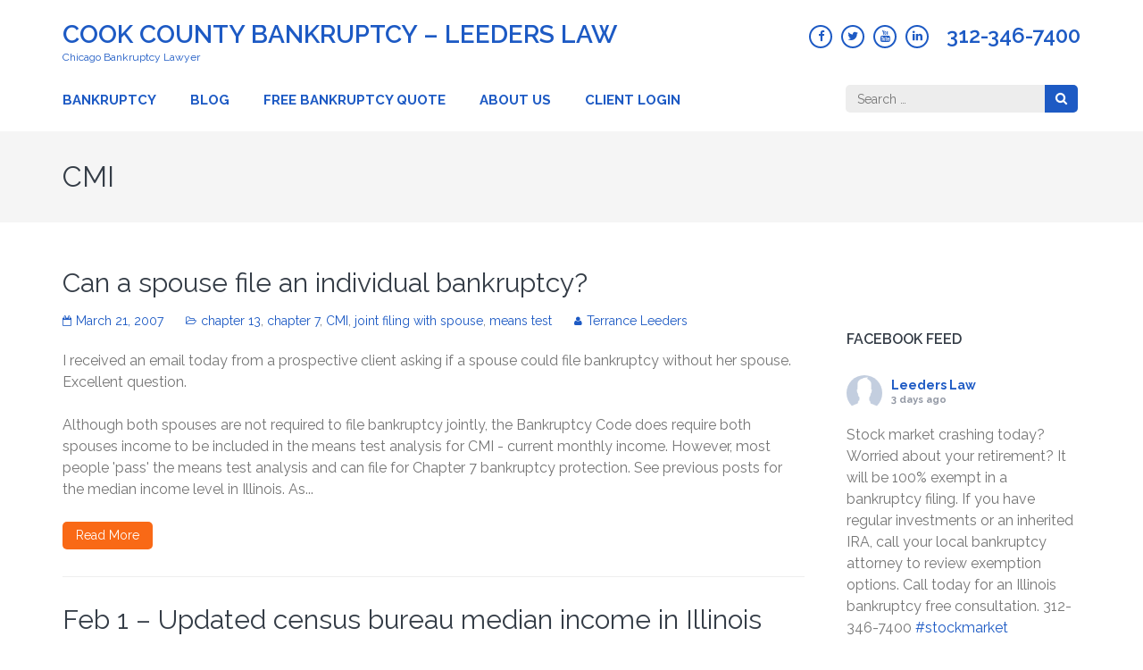

--- FILE ---
content_type: text/html; charset=UTF-8
request_url: http://cookcountybankruptcy.com/category/cmi
body_size: 20990
content:
    <!DOCTYPE html>
    <html lang="en-US">
    <head>

    <meta charset="UTF-8">
    <meta name="viewport" content="width=device-width, initial-scale=1">
    <link rel="profile" href="http://gmpg.org/xfn/11">
    <link rel="pingback" href="http://cookcountybankruptcy.com/xmlrpc.php">
    <meta name='robots' content='index, follow, max-image-preview:large, max-snippet:-1, max-video-preview:-1' />
	<style>img:is([sizes="auto" i], [sizes^="auto," i]) { contain-intrinsic-size: 3000px 1500px }</style>
	
	<!-- This site is optimized with the Yoast SEO plugin v26.8 - https://yoast.com/product/yoast-seo-wordpress/ -->
	<title>CMI Archives - Cook County Bankruptcy - Leeders Law</title>
	<link rel="canonical" href="http://cookcountybankruptcy.com/category/cmi" />
	<meta property="og:locale" content="en_US" />
	<meta property="og:type" content="article" />
	<meta property="og:title" content="CMI Archives - Cook County Bankruptcy - Leeders Law" />
	<meta property="og:url" content="http://cookcountybankruptcy.com/category/cmi" />
	<meta property="og:site_name" content="Cook County Bankruptcy - Leeders Law" />
	<meta name="twitter:card" content="summary_large_image" />
	<meta name="twitter:site" content="@leederslaw" />
	<script type="application/ld+json" class="yoast-schema-graph">{"@context":"https://schema.org","@graph":[{"@type":"CollectionPage","@id":"http://cookcountybankruptcy.com/category/cmi","url":"http://cookcountybankruptcy.com/category/cmi","name":"CMI Archives - Cook County Bankruptcy - Leeders Law","isPartOf":{"@id":"http://cookcountybankruptcy.com/#website"},"breadcrumb":{"@id":"http://cookcountybankruptcy.com/category/cmi#breadcrumb"},"inLanguage":"en-US"},{"@type":"BreadcrumbList","@id":"http://cookcountybankruptcy.com/category/cmi#breadcrumb","itemListElement":[{"@type":"ListItem","position":1,"name":"Home","item":"http://cookcountybankruptcy.com/"},{"@type":"ListItem","position":2,"name":"CMI"}]},{"@type":"WebSite","@id":"http://cookcountybankruptcy.com/#website","url":"http://cookcountybankruptcy.com/","name":"Cook County Bankruptcy - Leeders Law","description":"Chicago Bankruptcy Lawyer","publisher":{"@id":"http://cookcountybankruptcy.com/#organization"},"potentialAction":[{"@type":"SearchAction","target":{"@type":"EntryPoint","urlTemplate":"http://cookcountybankruptcy.com/?s={search_term_string}"},"query-input":{"@type":"PropertyValueSpecification","valueRequired":true,"valueName":"search_term_string"}}],"inLanguage":"en-US"},{"@type":"Organization","@id":"http://cookcountybankruptcy.com/#organization","name":"Leeders Law","url":"http://cookcountybankruptcy.com/","logo":{"@type":"ImageObject","inLanguage":"en-US","@id":"http://cookcountybankruptcy.com/#/schema/logo/image/","url":"http://cookcountybankruptcy.com/wp-content/uploads/2018/10/leeders.jpg","contentUrl":"http://cookcountybankruptcy.com/wp-content/uploads/2018/10/leeders.jpg","width":100,"height":100,"caption":"Leeders Law"},"image":{"@id":"http://cookcountybankruptcy.com/#/schema/logo/image/"},"sameAs":["http://www.facebook.com/leederslaw","https://x.com/leederslaw"]}]}</script>
	<!-- / Yoast SEO plugin. -->


<link rel='dns-prefetch' href='//maxcdn.bootstrapcdn.com' />
<link rel='dns-prefetch' href='//fonts.googleapis.com' />
<link rel="alternate" type="application/rss+xml" title="Cook County Bankruptcy - Leeders Law &raquo; Feed" href="http://cookcountybankruptcy.com/feed" />
<link rel="alternate" type="application/rss+xml" title="Cook County Bankruptcy - Leeders Law &raquo; Comments Feed" href="http://cookcountybankruptcy.com/comments/feed" />
<link rel="alternate" type="application/rss+xml" title="Cook County Bankruptcy - Leeders Law &raquo; CMI Category Feed" href="http://cookcountybankruptcy.com/category/cmi/feed" />
<script type="text/javascript">
/* <![CDATA[ */
window._wpemojiSettings = {"baseUrl":"https:\/\/s.w.org\/images\/core\/emoji\/16.0.1\/72x72\/","ext":".png","svgUrl":"https:\/\/s.w.org\/images\/core\/emoji\/16.0.1\/svg\/","svgExt":".svg","source":{"concatemoji":"http:\/\/cookcountybankruptcy.com\/wp-includes\/js\/wp-emoji-release.min.js?ver=6.8.3"}};
/*! This file is auto-generated */
!function(s,n){var o,i,e;function c(e){try{var t={supportTests:e,timestamp:(new Date).valueOf()};sessionStorage.setItem(o,JSON.stringify(t))}catch(e){}}function p(e,t,n){e.clearRect(0,0,e.canvas.width,e.canvas.height),e.fillText(t,0,0);var t=new Uint32Array(e.getImageData(0,0,e.canvas.width,e.canvas.height).data),a=(e.clearRect(0,0,e.canvas.width,e.canvas.height),e.fillText(n,0,0),new Uint32Array(e.getImageData(0,0,e.canvas.width,e.canvas.height).data));return t.every(function(e,t){return e===a[t]})}function u(e,t){e.clearRect(0,0,e.canvas.width,e.canvas.height),e.fillText(t,0,0);for(var n=e.getImageData(16,16,1,1),a=0;a<n.data.length;a++)if(0!==n.data[a])return!1;return!0}function f(e,t,n,a){switch(t){case"flag":return n(e,"\ud83c\udff3\ufe0f\u200d\u26a7\ufe0f","\ud83c\udff3\ufe0f\u200b\u26a7\ufe0f")?!1:!n(e,"\ud83c\udde8\ud83c\uddf6","\ud83c\udde8\u200b\ud83c\uddf6")&&!n(e,"\ud83c\udff4\udb40\udc67\udb40\udc62\udb40\udc65\udb40\udc6e\udb40\udc67\udb40\udc7f","\ud83c\udff4\u200b\udb40\udc67\u200b\udb40\udc62\u200b\udb40\udc65\u200b\udb40\udc6e\u200b\udb40\udc67\u200b\udb40\udc7f");case"emoji":return!a(e,"\ud83e\udedf")}return!1}function g(e,t,n,a){var r="undefined"!=typeof WorkerGlobalScope&&self instanceof WorkerGlobalScope?new OffscreenCanvas(300,150):s.createElement("canvas"),o=r.getContext("2d",{willReadFrequently:!0}),i=(o.textBaseline="top",o.font="600 32px Arial",{});return e.forEach(function(e){i[e]=t(o,e,n,a)}),i}function t(e){var t=s.createElement("script");t.src=e,t.defer=!0,s.head.appendChild(t)}"undefined"!=typeof Promise&&(o="wpEmojiSettingsSupports",i=["flag","emoji"],n.supports={everything:!0,everythingExceptFlag:!0},e=new Promise(function(e){s.addEventListener("DOMContentLoaded",e,{once:!0})}),new Promise(function(t){var n=function(){try{var e=JSON.parse(sessionStorage.getItem(o));if("object"==typeof e&&"number"==typeof e.timestamp&&(new Date).valueOf()<e.timestamp+604800&&"object"==typeof e.supportTests)return e.supportTests}catch(e){}return null}();if(!n){if("undefined"!=typeof Worker&&"undefined"!=typeof OffscreenCanvas&&"undefined"!=typeof URL&&URL.createObjectURL&&"undefined"!=typeof Blob)try{var e="postMessage("+g.toString()+"("+[JSON.stringify(i),f.toString(),p.toString(),u.toString()].join(",")+"));",a=new Blob([e],{type:"text/javascript"}),r=new Worker(URL.createObjectURL(a),{name:"wpTestEmojiSupports"});return void(r.onmessage=function(e){c(n=e.data),r.terminate(),t(n)})}catch(e){}c(n=g(i,f,p,u))}t(n)}).then(function(e){for(var t in e)n.supports[t]=e[t],n.supports.everything=n.supports.everything&&n.supports[t],"flag"!==t&&(n.supports.everythingExceptFlag=n.supports.everythingExceptFlag&&n.supports[t]);n.supports.everythingExceptFlag=n.supports.everythingExceptFlag&&!n.supports.flag,n.DOMReady=!1,n.readyCallback=function(){n.DOMReady=!0}}).then(function(){return e}).then(function(){var e;n.supports.everything||(n.readyCallback(),(e=n.source||{}).concatemoji?t(e.concatemoji):e.wpemoji&&e.twemoji&&(t(e.twemoji),t(e.wpemoji)))}))}((window,document),window._wpemojiSettings);
/* ]]> */
</script>
<link rel='stylesheet' id='formidable-css' href='http://cookcountybankruptcy.com/wp-content/plugins/formidable/css/formidableforms.css?ver=5221746' type='text/css' media='all' />
<style id='wp-emoji-styles-inline-css' type='text/css'>

	img.wp-smiley, img.emoji {
		display: inline !important;
		border: none !important;
		box-shadow: none !important;
		height: 1em !important;
		width: 1em !important;
		margin: 0 0.07em !important;
		vertical-align: -0.1em !important;
		background: none !important;
		padding: 0 !important;
	}
</style>
<link rel='stylesheet' id='wp-block-library-css' href='http://cookcountybankruptcy.com/wp-includes/css/dist/block-library/style.min.css?ver=6.8.3' type='text/css' media='all' />
<style id='classic-theme-styles-inline-css' type='text/css'>
/*! This file is auto-generated */
.wp-block-button__link{color:#fff;background-color:#32373c;border-radius:9999px;box-shadow:none;text-decoration:none;padding:calc(.667em + 2px) calc(1.333em + 2px);font-size:1.125em}.wp-block-file__button{background:#32373c;color:#fff;text-decoration:none}
</style>
<style id='global-styles-inline-css' type='text/css'>
:root{--wp--preset--aspect-ratio--square: 1;--wp--preset--aspect-ratio--4-3: 4/3;--wp--preset--aspect-ratio--3-4: 3/4;--wp--preset--aspect-ratio--3-2: 3/2;--wp--preset--aspect-ratio--2-3: 2/3;--wp--preset--aspect-ratio--16-9: 16/9;--wp--preset--aspect-ratio--9-16: 9/16;--wp--preset--color--black: #000000;--wp--preset--color--cyan-bluish-gray: #abb8c3;--wp--preset--color--white: #ffffff;--wp--preset--color--pale-pink: #f78da7;--wp--preset--color--vivid-red: #cf2e2e;--wp--preset--color--luminous-vivid-orange: #ff6900;--wp--preset--color--luminous-vivid-amber: #fcb900;--wp--preset--color--light-green-cyan: #7bdcb5;--wp--preset--color--vivid-green-cyan: #00d084;--wp--preset--color--pale-cyan-blue: #8ed1fc;--wp--preset--color--vivid-cyan-blue: #0693e3;--wp--preset--color--vivid-purple: #9b51e0;--wp--preset--gradient--vivid-cyan-blue-to-vivid-purple: linear-gradient(135deg,rgba(6,147,227,1) 0%,rgb(155,81,224) 100%);--wp--preset--gradient--light-green-cyan-to-vivid-green-cyan: linear-gradient(135deg,rgb(122,220,180) 0%,rgb(0,208,130) 100%);--wp--preset--gradient--luminous-vivid-amber-to-luminous-vivid-orange: linear-gradient(135deg,rgba(252,185,0,1) 0%,rgba(255,105,0,1) 100%);--wp--preset--gradient--luminous-vivid-orange-to-vivid-red: linear-gradient(135deg,rgba(255,105,0,1) 0%,rgb(207,46,46) 100%);--wp--preset--gradient--very-light-gray-to-cyan-bluish-gray: linear-gradient(135deg,rgb(238,238,238) 0%,rgb(169,184,195) 100%);--wp--preset--gradient--cool-to-warm-spectrum: linear-gradient(135deg,rgb(74,234,220) 0%,rgb(151,120,209) 20%,rgb(207,42,186) 40%,rgb(238,44,130) 60%,rgb(251,105,98) 80%,rgb(254,248,76) 100%);--wp--preset--gradient--blush-light-purple: linear-gradient(135deg,rgb(255,206,236) 0%,rgb(152,150,240) 100%);--wp--preset--gradient--blush-bordeaux: linear-gradient(135deg,rgb(254,205,165) 0%,rgb(254,45,45) 50%,rgb(107,0,62) 100%);--wp--preset--gradient--luminous-dusk: linear-gradient(135deg,rgb(255,203,112) 0%,rgb(199,81,192) 50%,rgb(65,88,208) 100%);--wp--preset--gradient--pale-ocean: linear-gradient(135deg,rgb(255,245,203) 0%,rgb(182,227,212) 50%,rgb(51,167,181) 100%);--wp--preset--gradient--electric-grass: linear-gradient(135deg,rgb(202,248,128) 0%,rgb(113,206,126) 100%);--wp--preset--gradient--midnight: linear-gradient(135deg,rgb(2,3,129) 0%,rgb(40,116,252) 100%);--wp--preset--font-size--small: 13px;--wp--preset--font-size--medium: 20px;--wp--preset--font-size--large: 36px;--wp--preset--font-size--x-large: 42px;--wp--preset--spacing--20: 0.44rem;--wp--preset--spacing--30: 0.67rem;--wp--preset--spacing--40: 1rem;--wp--preset--spacing--50: 1.5rem;--wp--preset--spacing--60: 2.25rem;--wp--preset--spacing--70: 3.38rem;--wp--preset--spacing--80: 5.06rem;--wp--preset--shadow--natural: 6px 6px 9px rgba(0, 0, 0, 0.2);--wp--preset--shadow--deep: 12px 12px 50px rgba(0, 0, 0, 0.4);--wp--preset--shadow--sharp: 6px 6px 0px rgba(0, 0, 0, 0.2);--wp--preset--shadow--outlined: 6px 6px 0px -3px rgba(255, 255, 255, 1), 6px 6px rgba(0, 0, 0, 1);--wp--preset--shadow--crisp: 6px 6px 0px rgba(0, 0, 0, 1);}:where(.is-layout-flex){gap: 0.5em;}:where(.is-layout-grid){gap: 0.5em;}body .is-layout-flex{display: flex;}.is-layout-flex{flex-wrap: wrap;align-items: center;}.is-layout-flex > :is(*, div){margin: 0;}body .is-layout-grid{display: grid;}.is-layout-grid > :is(*, div){margin: 0;}:where(.wp-block-columns.is-layout-flex){gap: 2em;}:where(.wp-block-columns.is-layout-grid){gap: 2em;}:where(.wp-block-post-template.is-layout-flex){gap: 1.25em;}:where(.wp-block-post-template.is-layout-grid){gap: 1.25em;}.has-black-color{color: var(--wp--preset--color--black) !important;}.has-cyan-bluish-gray-color{color: var(--wp--preset--color--cyan-bluish-gray) !important;}.has-white-color{color: var(--wp--preset--color--white) !important;}.has-pale-pink-color{color: var(--wp--preset--color--pale-pink) !important;}.has-vivid-red-color{color: var(--wp--preset--color--vivid-red) !important;}.has-luminous-vivid-orange-color{color: var(--wp--preset--color--luminous-vivid-orange) !important;}.has-luminous-vivid-amber-color{color: var(--wp--preset--color--luminous-vivid-amber) !important;}.has-light-green-cyan-color{color: var(--wp--preset--color--light-green-cyan) !important;}.has-vivid-green-cyan-color{color: var(--wp--preset--color--vivid-green-cyan) !important;}.has-pale-cyan-blue-color{color: var(--wp--preset--color--pale-cyan-blue) !important;}.has-vivid-cyan-blue-color{color: var(--wp--preset--color--vivid-cyan-blue) !important;}.has-vivid-purple-color{color: var(--wp--preset--color--vivid-purple) !important;}.has-black-background-color{background-color: var(--wp--preset--color--black) !important;}.has-cyan-bluish-gray-background-color{background-color: var(--wp--preset--color--cyan-bluish-gray) !important;}.has-white-background-color{background-color: var(--wp--preset--color--white) !important;}.has-pale-pink-background-color{background-color: var(--wp--preset--color--pale-pink) !important;}.has-vivid-red-background-color{background-color: var(--wp--preset--color--vivid-red) !important;}.has-luminous-vivid-orange-background-color{background-color: var(--wp--preset--color--luminous-vivid-orange) !important;}.has-luminous-vivid-amber-background-color{background-color: var(--wp--preset--color--luminous-vivid-amber) !important;}.has-light-green-cyan-background-color{background-color: var(--wp--preset--color--light-green-cyan) !important;}.has-vivid-green-cyan-background-color{background-color: var(--wp--preset--color--vivid-green-cyan) !important;}.has-pale-cyan-blue-background-color{background-color: var(--wp--preset--color--pale-cyan-blue) !important;}.has-vivid-cyan-blue-background-color{background-color: var(--wp--preset--color--vivid-cyan-blue) !important;}.has-vivid-purple-background-color{background-color: var(--wp--preset--color--vivid-purple) !important;}.has-black-border-color{border-color: var(--wp--preset--color--black) !important;}.has-cyan-bluish-gray-border-color{border-color: var(--wp--preset--color--cyan-bluish-gray) !important;}.has-white-border-color{border-color: var(--wp--preset--color--white) !important;}.has-pale-pink-border-color{border-color: var(--wp--preset--color--pale-pink) !important;}.has-vivid-red-border-color{border-color: var(--wp--preset--color--vivid-red) !important;}.has-luminous-vivid-orange-border-color{border-color: var(--wp--preset--color--luminous-vivid-orange) !important;}.has-luminous-vivid-amber-border-color{border-color: var(--wp--preset--color--luminous-vivid-amber) !important;}.has-light-green-cyan-border-color{border-color: var(--wp--preset--color--light-green-cyan) !important;}.has-vivid-green-cyan-border-color{border-color: var(--wp--preset--color--vivid-green-cyan) !important;}.has-pale-cyan-blue-border-color{border-color: var(--wp--preset--color--pale-cyan-blue) !important;}.has-vivid-cyan-blue-border-color{border-color: var(--wp--preset--color--vivid-cyan-blue) !important;}.has-vivid-purple-border-color{border-color: var(--wp--preset--color--vivid-purple) !important;}.has-vivid-cyan-blue-to-vivid-purple-gradient-background{background: var(--wp--preset--gradient--vivid-cyan-blue-to-vivid-purple) !important;}.has-light-green-cyan-to-vivid-green-cyan-gradient-background{background: var(--wp--preset--gradient--light-green-cyan-to-vivid-green-cyan) !important;}.has-luminous-vivid-amber-to-luminous-vivid-orange-gradient-background{background: var(--wp--preset--gradient--luminous-vivid-amber-to-luminous-vivid-orange) !important;}.has-luminous-vivid-orange-to-vivid-red-gradient-background{background: var(--wp--preset--gradient--luminous-vivid-orange-to-vivid-red) !important;}.has-very-light-gray-to-cyan-bluish-gray-gradient-background{background: var(--wp--preset--gradient--very-light-gray-to-cyan-bluish-gray) !important;}.has-cool-to-warm-spectrum-gradient-background{background: var(--wp--preset--gradient--cool-to-warm-spectrum) !important;}.has-blush-light-purple-gradient-background{background: var(--wp--preset--gradient--blush-light-purple) !important;}.has-blush-bordeaux-gradient-background{background: var(--wp--preset--gradient--blush-bordeaux) !important;}.has-luminous-dusk-gradient-background{background: var(--wp--preset--gradient--luminous-dusk) !important;}.has-pale-ocean-gradient-background{background: var(--wp--preset--gradient--pale-ocean) !important;}.has-electric-grass-gradient-background{background: var(--wp--preset--gradient--electric-grass) !important;}.has-midnight-gradient-background{background: var(--wp--preset--gradient--midnight) !important;}.has-small-font-size{font-size: var(--wp--preset--font-size--small) !important;}.has-medium-font-size{font-size: var(--wp--preset--font-size--medium) !important;}.has-large-font-size{font-size: var(--wp--preset--font-size--large) !important;}.has-x-large-font-size{font-size: var(--wp--preset--font-size--x-large) !important;}
:where(.wp-block-post-template.is-layout-flex){gap: 1.25em;}:where(.wp-block-post-template.is-layout-grid){gap: 1.25em;}
:where(.wp-block-columns.is-layout-flex){gap: 2em;}:where(.wp-block-columns.is-layout-grid){gap: 2em;}
:root :where(.wp-block-pullquote){font-size: 1.5em;line-height: 1.6;}
</style>
<link rel='stylesheet' id='fastbook-custom-css' href='http://cookcountybankruptcy.com/wp-content/plugins/fastbook-responsive-appointment-booking-and-scheduling-system/css/custom.css?ver=6.8.3' type='text/css' media='all' />
<link rel='stylesheet' id='fastbook-datetimepicker-css' href='http://cookcountybankruptcy.com/wp-content/plugins/fastbook-responsive-appointment-booking-and-scheduling-system/css/jquery.datetime.css?ver=6.8.3' type='text/css' media='all' />
<link rel='stylesheet' id='rara-theme-toolkit-profontawesome-css' href='http://cookcountybankruptcy.com/wp-content/plugins/rara-theme-toolkit-pro/public/css/font-awesome.min.css?ver=1.0.0' type='text/css' media='all' />
<link rel='stylesheet' id='rara-theme-toolkit-pro-css' href='http://cookcountybankruptcy.com/wp-content/plugins/rara-theme-toolkit-pro/public/css/rara-theme-toolkit-pro-public.min.css?ver=1.0.0' type='text/css' media='all' />
<link rel='stylesheet' id='rara-theme-toolkit-prolightslider-css' href='http://cookcountybankruptcy.com/wp-content/plugins/rara-theme-toolkit-pro/public/css/lightslider.min.css?ver=1.0.0' type='text/css' media='all' />
<link rel='stylesheet' id='rara-theme-toolkit-prolightsidr-css' href='http://cookcountybankruptcy.com/wp-content/plugins/rara-theme-toolkit-pro/public/css/jquery.sidr.light.min.css?ver=1.0.0' type='text/css' media='all' />
<link rel='stylesheet' id='cff-css' href='http://cookcountybankruptcy.com/wp-content/plugins/custom-facebook-feed/assets/css/cff-style.min.css?ver=4.3.4' type='text/css' media='all' />
<link rel='stylesheet' id='sb-font-awesome-css' href='https://maxcdn.bootstrapcdn.com/font-awesome/4.7.0/css/font-awesome.min.css?ver=6.8.3' type='text/css' media='all' />
<link rel='stylesheet' id='font-awesome-css' href='http://cookcountybankruptcy.com/wp-content/themes/lawyer-landing-page-pro/css/font-awesome.css?ver=6.8.3' type='text/css' media='all' />
<link rel='stylesheet' id='meanmenu-css' href='http://cookcountybankruptcy.com/wp-content/themes/lawyer-landing-page-pro/css/meanmenu.css?ver=6.8.3' type='text/css' media='all' />
<link rel='stylesheet' id='jquery-sidr-light-css' href='http://cookcountybankruptcy.com/wp-content/themes/lawyer-landing-page-pro/css/jquery.sidr.light.css?ver=6.8.3' type='text/css' media='all' />
<link rel='stylesheet' id='jquery-mCustomScrollbar-css' href='http://cookcountybankruptcy.com/wp-content/themes/lawyer-landing-page-pro/css/jquery.mCustomScrollbar.css?ver=6.8.3' type='text/css' media='all' />
<link rel='stylesheet' id='lawyer-landing-page-pro-css' href='http://cookcountybankruptcy.com/wp-content/themes/lawyer-landing-page-pro/style.css?ver=2.0.7' type='text/css' media='all' />
<link rel='stylesheet' id='lawyer-landing-page-pro-google-fonts-css' href='https://fonts.googleapis.com/css?family=Raleway%3A100%2C100italic%2C200%2C200italic%2C300%2C300italic%2Cregular%2Citalic%2C500%2C500italic%2C600%2C600italic%2C700%2C700italic%2C800%2C800italic%2C900%2C900italic%7CRaleway%3Aregular' type='text/css' media='all' />
<script type="text/javascript" src="http://cookcountybankruptcy.com/wp-includes/js/jquery/jquery.min.js?ver=3.7.1" id="jquery-core-js"></script>
<script type="text/javascript" src="http://cookcountybankruptcy.com/wp-includes/js/jquery/jquery-migrate.min.js?ver=3.4.1" id="jquery-migrate-js"></script>
<script type="text/javascript" src="http://cookcountybankruptcy.com/wp-content/plugins/fastbook-responsive-appointment-booking-and-scheduling-system/js/jquery.datetimepicker.js?ver=6.8.3" id="fastbook-datetimepicker-js-js"></script>
<script type="text/javascript" id="fastbook-validation-js-extra">
/* <![CDATA[ */
var fastbook_ajax = {"ajax_url":"http:\/\/cookcountybankruptcy.com\/wp-admin\/admin-ajax.php"};
/* ]]> */
</script>
<script type="text/javascript" src="http://cookcountybankruptcy.com/wp-content/plugins/fastbook-responsive-appointment-booking-and-scheduling-system/js/validation.js?ver=6.8.3" id="fastbook-validation-js"></script>
<script type="text/javascript" src="http://cookcountybankruptcy.com/wp-content/plugins/rara-theme-toolkit-pro/public/js/odometer.min.js?ver=1.0.0" id="odometer-js"></script>
<script type="text/javascript" src="http://cookcountybankruptcy.com/wp-content/plugins/rara-theme-toolkit-pro/public/js/waypoint.min.js?ver=1.0.0" id="waypoint-js"></script>
<script type="text/javascript" src="http://cookcountybankruptcy.com/wp-content/plugins/rara-theme-toolkit-pro/public/js/rara-theme-toolkit-pro-public.min.js?ver=1.0.0" id="rara-theme-toolkit-pro-js"></script>
<script type="text/javascript" src="http://cookcountybankruptcy.com/wp-content/plugins/rara-theme-toolkit-pro/public/js/jquery.isotope.min.js?ver=1.0.0" id="isotope-js"></script>
<script type="text/javascript" src="http://cookcountybankruptcy.com/wp-content/plugins/rara-theme-toolkit-pro/public/js/rttk-portfolio-isotope.min.js?ver=1.0.0" id="rttk-portfolio-isotope-js"></script>
<script type="text/javascript" src="http://cookcountybankruptcy.com/wp-content/plugins/rara-theme-toolkit-pro/public/js/lightslider.min.js?ver=1.0.0" id="lightslider-js"></script>
<script type="text/javascript" src="http://cookcountybankruptcy.com/wp-content/plugins/rara-theme-toolkit-pro/public/js/settings.min.js?ver=1.0.0" id="rttk-portfolio-settings-js"></script>
<link rel="https://api.w.org/" href="http://cookcountybankruptcy.com/wp-json/" /><link rel="alternate" title="JSON" type="application/json" href="http://cookcountybankruptcy.com/wp-json/wp/v2/categories/195" /><link rel="EditURI" type="application/rsd+xml" title="RSD" href="http://cookcountybankruptcy.com/xmlrpc.php?rsd" />
<script src="https://www.google.com/recaptcha/api.js" async defer></script>
<style type='text/css' media='all'>    
    body,
    button,
    input,
    select,
    textarea{
    	font-size: 16px;
    	line-height: 24px;
    	color: #757575;
    	font-family: Raleway;
        font-weight: 400;
        font-style: normal;
    }

    body{
        background: url() #ffffff;
    }
    
    #primary .post .entry-content h1,
    #primary .page .entry-content h1{
        font-family: Raleway;
        font-size: 48px;
        font-weight: 400;
        font-style: normal;
        line-height: 58px;
        color: #353d47;
    }
    
    #primary .post .entry-content h2,
    #primary .page .entry-content h2{
        font-family: Raleway;
        font-size: 40px;
        font-weight: 400;
        font-style: normal;
        line-height: 48px;
        color: #353d47;
    }
    
    #primary .post .entry-content h3,
    #primary .page .entry-content h3{
        font-family: Raleway;
        font-size: 32px;
        font-weight: 400;
        font-style: normal;
        line-height: 38px;
        color: #353d47;
    }
    
    #primary .post .entry-content h4,
    #primary .page .entry-content h4{
        font-family: Raleway;
        font-size: 28px;
        font-weight: 400;
        font-style: normal;
        line-height: 34px;
        color: #353d47;
    }
    
    #primary .post .entry-content h5,
    #primary .page .entry-content h5{
        font-family: Raleway;
        font-size: 24px;
        font-weight: 400;
        font-style: normal;
        line-height: 29px;
        color: #353d47;
    }
    
    #primary .post .entry-content h6,
    #primary .page .entry-content h6{
        font-family: Raleway;
        font-size: 22px;
        font-weight: 400;
        font-style: normal;
        line-height: 26px;
        color: #353d47;
    }
    
    /* primary color */
    a{
    	color: #1d5ac4;
    }
    
    a:hover,
    a:focus{
    	color: #1d5ac4;
    }

    .site-header .site-branding .site-description,
    .site-header .header-t .social-networks li a,
    .site-header .header-t .tools .tel-link,
    .main-navigation a,
    .about .header .title,
    .about .text-holder .sub-title a:hover,
    .about .text-holder .sub-title a:focus,
    .practice-area .header .title,
    .practice-area .box .sub-title a:hover,
    .practice-area .box .sub-title a:focus,
    .why-us .box .text-holder .sub-title a:hover,
    .why-us .box .text-holder .sub-title a:focus,
    .services-section .header .title,
    .services-section .services-holder .sub-title,
    .testimonial .header .title,
    .portfolio-section .header .title,
    .testimonial #carousel li .designation em,
    .team .header .title,
    .team .col .designation,
    .faq .header .title,
    .faq .col .question a:hover,
    .faq .col .question a:focus,
    .blog-section .header .title,
    .blog-section .post .entry-header .entry-title a:hover,
    .blog-section .post .entry-header .entry-title a:focus,
    .clients .header .title,
    .about-page .about-us-holder .right h2,
    .about-page h2.title,
    .about-page .practice-areas .box .sub-title a:hover,
    .about-page .practice-areas .box .sub-title a:focus,
    #crumbs a:hover,
    #crumbs a:focus,
    .error-holder h1,
    .search #primary article .entry-header .entry-title a:hover,
    .search #primary article .entry-header .entry-title a:focus,
    #primary .post .entry-header .entry-meta .posted-on:before,
    #primary .post .entry-header .entry-meta .tag-links:before,
    #primary .post .entry-header .entry-meta .cat-links:before,
    #primary .post .entry-header .entry-meta .comments-link:before,
    #primary .post .entry-header .entry-meta .byline:before,
    #primary .post .entry-header .entry-title a:hover,
    #primary .post .entry-header .entry-title a:focus,
    .search #primary .page .entry-header .entry-title a:hover,
    .search #primary .page .entry-header .entry-title a:focus,
    .contact-page .right-panel .contact-info .text a,
    #secondary .widget ul li a,
    .site-header .site-branding .site-title a,
    .team-page .team-holder .social-networks li a:hover,
    .team-page .team-holder .social-networks li a:focus,
    .services-page .services-holder .sub-title a,
    .site-header.header-2 .phone .tel-link,
    .site-header.header-3 .header-t .tel-link:hover,
    .site-header.header-3 .header-t .tel-link:focus,
    #search-btn,
    .site-header.header-3 .header-b .main-navigation .current_page_item > a,
    .site-header.header-3 .header-b .main-navigation .current-menu-item > a,
    .site-header.header-3 .header-b .main-navigation .current_page_ancestor > a,
    .site-header.header-3 .header-b .main-navigation .current-menu-ancestor > a,
    .site-header.header-5 .secondary-nav ul li a:hover,
    .site-header.header-5 .secondary-nav ul li a:focus,
    .site-header.header-5 .secondary-nav ul .current-menu-item > a,
    .site-header.header-5 .secondary-nav ul .current-menu-ancestor > a,
    .site-header.header-5 .secondary-nav ul .current_page_item > a,
    .site-header.header-5 .secondary-nav ul .current_page_ancestor > a,
    .site-header.header-5 .header-t .right .phone .tel-link:hover,
    .site-header.header-5 .header-t .right .phone .tel-link:focus,
    .site-header.header-8 .header-top-bar .secondary-nav ul li a:hover,
    .site-header.header-8 .header-top-bar .secondary-nav ul li a:focus,
    .site-header.header-8 .header-top-bar .secondary-nav ul li:hover > a,
    .site-header.header-8 .header-top-bar .secondary-nav ul li:focus > a,
    .site-header.header-8 .header-top-bar .secondary-nav ul .current-menu-item > a,
    .site-header.header-8 .header-top-bar .secondary-nav ul .current-menu-ancestor > a,
    .site-header.header-8 .header-top-bar .secondary-nav ul .current_page_item > a,
    .site-header.header-8 .header-top-bar .secondary-nav ul .current_page_ancestor > a,
    .site-header.header-8 .header-t .right .phone .tel-link:hover,
    .site-header.header-8 .header-t .right .phone .tel-link:focus,
    .site-header.header-9 .header-t .phone .tel-link:hover,
    .site-header.header-9 .header-t .phone .tel-link:focus,
    .site-footer .widget.widget_rttk_pro_icon_text_widget .icon-holder,
    .single-team .col .team-info .social-networks li a:hover,
    .single-team .col .team-info .social-networks li a:focus,
    .home .contact .header .title,
    .about-page .header .title,
    .widget_rttk_pro_icon_text_widget .widget-title a:hover,
    .widget_rttk_pro_icon_text_widget .widget-title a:focus,
    .comments-area .comment-list .comment-body .comment-metadata a:hover,
    #secondary .widget_rttk_pro_stat_counter_widget .col .icon-holder{
        color: #1d5ac4;
    }

    .site-header .header-t .social-networks li a,
    .rara_toggle,
    #primary .entry-content .rara_tab_wrap .rara_tab_group .tab-title,
    #primary .post .entry-content .rara_accordian, #primary .page .entry-content .rara_accordian{
        border-color: #1d5ac4;
    }

    .banner .wpcf7,
    .banner .quote-form,
    #secondary .widget.widget_rttk_pro_icon_text_widget .icon-holder{
        background: #1d5ac4;
    }

    .site-header .header-t .social-networks li a:hover,
    .site-header .header-t .social-networks li a:focus,
    .portfolio-holder .col .img-holder .text-holder a,
    .site-header.header-2 .header-b,
    .site-header.header-2 .header-b .main-navigation ul ul,
    .site-header.header-3 .header-b .main-navigation ul li:after,
    .site-header.header-7 .header-top-bar,
    .site-header.header-7 .secondary-nav ul ul,
    .site-header.header-8 .header-b,
    .site-header.header-8 .header-b .main-navigation ul ul,
    .site-header.header-9 .header-b,
    .site-header.header-9 .header-b .main-navigation ul ul,
    .comments-area .comment-list .comment-body .reply a,
    .rara_toggle .rara_toggle_title,
    #primary .entry-content .rara_call_to_action_button,
    #primary .entry-content .rara_tab_wrap .rara_tab_group .tab-title.active,
    #primary .entry-content .rara_tab_wrap .rara_tab_group .tab-title:hover,
    #primary .entry-content .rara_tab_wrap .rara_tab_group .tab-title:focus,
    #primary .post .entry-content .rara_accordian .rara_accordian_title,
    #primary .page .entry-content .rara_accordian .rara_accordian_title{
        background: #1d5ac4;
    }

    .sc-panel:after{
        background: rgba(29, 90, 196, 0.4);    }

    .portfolio-holder .col .img-holder .text-holder,
    .team .col .img-holder .text-holder{
        background: rgba(29, 90, 196, 0.85);    }

    .site-header .header-b .search-form input[type="submit"],
    .widget.widget_search .search-form input[type="submit"],
    .search #primary .search-form input[type="submit"]{
        background-color: #1d5ac4;
    }

    .widget.widget_tag_cloud .tagcloud a:hover,
    .widget.widget_tag_cloud .tagcloud a:focus{
        background: #1d5ac4;
        border-color: #1d5ac4;
    }

    .site-header.header-2 .phone .tel-link:hover,
    .site-header.header-2 .phone .tel-link:focus{
        color: #1d5ac4;
        opacity: 0.7;
    }

    /*secondary color*/
    button,
    input[type="button"],
    input[type="reset"],
    input[type="submit"],
    .promotional-block .btn-contact,
    .blog-section .btn-holder a,
    .search #primary article .entry-footer .btn-readmore,
    #primary .post .entry-footer .btn-readmore,
    .search #primary .page .entry-footer .btn-readmore,
    .site-header.header-2 .header-t .btn-request,
    .site-header.header-3 .header-t .btn-request,
    .site-header.header-4 .header-t .btn-request,
    .site-header.header-4 .main-navigation ul li a:hover,
    .site-header.header-4 .main-navigation ul li a:focus,
    .site-header.header-4 .main-navigation ul li:hover > a,
    .site-header.header-4 .main-navigation ul li:focus > a,
    .site-header.header-4 .main-navigation ul .current-menu-item > a,
    .site-header.header-4 .main-navigation ul .current-menu-ancestor > a,
    .site-header.header-4 .main-navigation ul .current_page_item > a,
    .site-header.header-4 .main-navigation ul .current_page_ancestor > a,
    .site-header.header-5 .header-t .right .btn-request,
    .site-header.header-7 .header-b .main-navigation ul li a:hover,
    .site-header.header-7 .header-b .main-navigation ul li a:focus,
    .site-header.header-7 .header-b .main-navigation ul li:hover > a,
    .site-header.header-7 .header-b .main-navigation ul li:focus > a,
    .site-header.header-7 .header-b .main-navigation ul .current-menu-item > a,
    .site-header.header-7 .header-b .main-navigation ul .current-menu-ancestor > a,
    .site-header.header-7 .header-b .main-navigation ul .current_page_item > a,
    .site-header.header-7 .header-b .main-navigation ul .current_page_ancestor > a,
    .site-header.header-8 .header-t .btn-request,
    .site-header.header-9 .header-t .col .btn-request,
    .site-header.header-9 .header-b .main-navigation ul li a:before,
    .services-section .btn-holder a,
    .portfolio-section .btn-holder a,
    .testimonial .btn-holder a,
    .faq .btn-holder a,
    .team .btn-holder a,
    .bslider .banner-text .text-holder .btn,
    #load-posts a{
        background: #f96916;
    }

    .banner .wpcf7 input[type="submit"]:hover,
    .banner .quote-form input[type="submit"]:hover,
    .promotional-block .btn-contact:hover,
    .promotional-block .btn-contact:focus,
    .blog-section .btn-holder a:hover,
    .blog-section .btn-holder a:focus,
    button:hover,
    input[type="button"]:hover,
    input[type="reset"]:hover,
    input[type="submit"]:hover,
    .search #primary article .entry-footer .btn-readmore:hover,
    .search #primary article .entry-footer .btn-readmore:focus,
    #primary .post .entry-footer .btn-readmore:hover,
    #primary .post .entry-footer .btn-readmore:focus,
    .search #primary .page .entry-footer .btn-readmore:hover,
    .search #primary .page .entry-footer .btn-readmore:focus,
    .site-header.header-2 .header-t .btn-request:hover,
    .site-header.header-2 .header-t .btn-request:focus,
    .site-header.header-3 .header-t .btn-request:hover,
    .site-header.header-3 .header-t .btn-request:focus,
    .site-header.header-4 .header-t .btn-request:hover,
    .site-header.header-4 .header-t .btn-request:focus,
    .site-header.header-5 .header-t .right .btn-request:hover,
    .site-header.header-5 .header-t .right .btn-request:focus,
    .site-header.header-8 .header-t .btn-request:hover,
    .site-header.header-8 .header-t .btn-request:focus,
    .site-header.header-9 .header-t .col .btn-request:hover,
    .site-header.header-9 .header-t .col .btn-request:focus,
    .services-section .btn-holder a:hover,
    .services-section .btn-holder a:focus,
    .portfolio-section .btn-holder a:hover,
    .portfolio-section .btn-holder a:focus,
    .testimonial .btn-holder a:hover,
    .testimonial .btn-holder a:focus,
    .faq .btn-holder a:hover,
    .faq .btn-holder a:focus,
    .team .btn-holder a:hover,
    .team .btn-holder a:focus{
        background: #f96916;
        opacity: 0.8;
    }

    .site-header.header-3 .header-t .tel-link:before,
    .site-header.header-4 .header-top-bar .secondary-nav ul li a:hover,
    .site-header.header-4 .header-top-bar .secondary-nav ul li a:focus,
    .site-header.header-4 .header-top-bar .secondary-nav ul li:hover > a,
    .site-header.header-4 .header-top-bar .secondary-nav ul li:focus > a,
    .site-header.header-4 .header-top-bar .secondary-nav ul .current_page_item > a,
    .site-header.header-4 .header-top-bar .secondary-nav ul .current_page_ancestor > a,
    .site-header.header-4 .header-top-bar .secondary-nav ul .current-menu-item > a,
    .site-header.header-4 .header-top-bar .secondary-nav ul .current-menu-ancestor > a,
    .site-header.header-4 .header-t .phone span,
    .site-header.header-5 .header-t .right .phone:before,
    .site-header.header-6 .main-navigation ul li a:hover,
    .site-header.header-6 .main-navigation ul li a:focus,
    .site-header.header-6 .main-navigation ul li:hover > a,
    .site-header.header-6 .main-navigation ul li:focus > a,
    .site-header.header-6 .main-navigation ul .current-menu-item > a,
    .site-header.header-6 .main-navigation ul .current-menu-ancestor > a,
    .site-header.header-6 .main-navigation ul .current_page_item > a,
    .site-header.header-6 .main-navigation ul .current_page_ancestor > a,
    .site-header.header-7 .secondary-nav ul li a:hover,
    .site-header.header-7 .secondary-nav ul li a:focus,
    .site-header.header-7 .secondary-nav ul li:hover > a,
    .site-header.header-7 .secondary-nav ul li:focus > a,
    .site-header.header-7 .secondary-nav ul .current-menu-item > a,
    .site-header.header-7 .secondary-nav ul .current-menu-ancestor > a,
    .site-header.header-7 .secondary-nav ul .current_page_item > a,
    .site-header.header-7 .secondary-nav ul .current_page_ancestor > a,
    .site-header.header-7 .header-t .tel-link:hover,
    .site-header.header-7 .header-t .tel-link:focus,
    .site-header.header-8 .header-t .right .phone:before,
    .site-header.header-9 .header-t .phone .tel-link,
    .site-header.header-9 .header-t .email .email-link,
    .portfolio-holder .button-group .is-checked{
        color: #f96916;
    }

    .site-header.header-7 .header-t .btn-request,
    .portfolio-holder .button-group button{
        border-color: #f96916;
    }

    .site-header.header-7 .header-t .btn-request:hover,
    .site-header.header-7 .header-t .btn-request:focus{
        background: #f96916;
    }
    
        
        
    </style></head>

<body class="archive category category-cmi category-195 wp-theme-lawyer-landing-page-pro hfeed no-banner rightsidebar">

    <div id="page" class="site">
    
<header class="site-header">
    <div class="header-t">
        <div class="container">        
                <div class="site-branding">
        		<div class="text-logo">
            <h1 class="site-title"><a href="http://cookcountybankruptcy.com/" rel="home">Cook County Bankruptcy &#8211; Leeders Law</a></h1>
							<p class="site-description">Chicago Bankruptcy Lawyer</p>
			        </div>
    </div><!-- .site-branding -->
        		<div class="tools">
                <a href="tel:3123467400" class="tel-link">312-346-7400</a><section id="rttk_social_links-3" class="widget widget_rttk_social_links"><h2 class="widget-title">Subscribe and Follow</h2>            <ul class="social-networks">
                                            <li class="rttk-social-icon-wrap">
                                <a target=_blank href="https://facebook.com/leederslaw"><span class="rttk-social-icons-field-handle fontawesome fa-facebook" style="font-family: 'FontAwesome';"></span></a>
                            </li>
                                                    <li class="rttk-social-icon-wrap">
                                <a target=_blank href="https://twitter.com/leederslaw"><span class="rttk-social-icons-field-handle fontawesome fa-twitter" style="font-family: 'FontAwesome';"></span></a>
                            </li>
                                                    <li class="rttk-social-icon-wrap">
                                <a target=_blank href="https://www.youtube.com/channel/UCFrj9ppOR7Bu9rPFZ8KieUQ?view_as=subscriber"><span class="rttk-social-icons-field-handle fontawesome fa-youtube" style="font-family: 'FontAwesome';"></span></a>
                            </li>
                                                    <li class="rttk-social-icon-wrap">
                                <a target=_blank href="https://www.linkedin.com/in/leeders/"><span class="rttk-social-icons-field-handle fontawesome fa-linkedin" style="font-family: 'FontAwesome';"></span></a>
                            </li>
                                    </ul>
        </section>    		</div>
        </div>
    </div>
    
    <div class="sticky-holder"></div>
    
    <div class="header-b">
        <div class="container">
    		    <nav id="site-navigation" class="main-navigation" role="navigation">
	   <div class="menu-pages-container"><ul id="primary-menu" class="menu"><li id="menu-item-34" class="menu-item menu-item-type-custom menu-item-object-custom menu-item-home menu-item-has-children menu-item-34"><a href="http://cookcountybankruptcy.com">Bankruptcy</a>
<ul class="sub-menu">
	<li id="menu-item-48" class="menu-item menu-item-type-post_type menu-item-object-page menu-item-48"><a href="http://cookcountybankruptcy.com/chapter7">Chapter 7 Bankruptcy</a></li>
	<li id="menu-item-47" class="menu-item menu-item-type-post_type menu-item-object-page menu-item-47"><a href="http://cookcountybankruptcy.com/chapter13">Chapter 13 Bankruptcy</a></li>
	<li id="menu-item-565" class="menu-item menu-item-type-custom menu-item-object-custom menu-item-565"><a href="http://cookcountybankruptcy.com/faq">Bankruptcy FAQ</a></li>
</ul>
</li>
<li id="menu-item-46" class="menu-item menu-item-type-post_type menu-item-object-page current_page_parent menu-item-46"><a href="http://cookcountybankruptcy.com/bankruptcy-blog">Blog</a></li>
<li id="menu-item-92" class="menu-item menu-item-type-post_type menu-item-object-page menu-item-92"><a href="http://cookcountybankruptcy.com/free-consultation">Free Bankruptcy Quote</a></li>
<li id="menu-item-67" class="menu-item menu-item-type-post_type menu-item-object-page menu-item-has-children menu-item-67"><a href="http://cookcountybankruptcy.com/about">About Us</a>
<ul class="sub-menu">
	<li id="menu-item-95" class="menu-item menu-item-type-post_type menu-item-object-page menu-item-95"><a href="http://cookcountybankruptcy.com/about">About Us</a></li>
	<li id="menu-item-451" class="menu-item menu-item-type-post_type menu-item-object-page menu-item-has-children menu-item-451"><a href="http://cookcountybankruptcy.com/meet-the-team">Meet the Bankruptcy Lawyers</a>
	<ul class="sub-menu">
		<li id="menu-item-562" class="menu-item menu-item-type-post_type menu-item-object-page menu-item-562"><a href="http://cookcountybankruptcy.com/attorney-terrance-s-leeders">Attorney Terrance S. Leeders</a></li>
	</ul>
</li>
	<li id="menu-item-58" class="menu-item menu-item-type-post_type menu-item-object-page menu-item-58"><a href="http://cookcountybankruptcy.com/chicago-bankruptcy-lawyer-locations">Chicago Bankruptcy Lawyer Locations</a></li>
	<li id="menu-item-563" class="menu-item menu-item-type-post_type menu-item-object-page menu-item-563"><a href="http://cookcountybankruptcy.com/practice-areas">Practice Areas</a></li>
</ul>
</li>
<li id="menu-item-349" class="menu-item menu-item-type-custom menu-item-object-custom menu-item-349"><a href="https://leeders.mycase.com">Client Login</a></li>
</ul></div>    </nav>
    <form role="search" method="get" class="search-form" action="http://cookcountybankruptcy.com/">
				<label>
					<span class="screen-reader-text">Search for:</span>
					<input type="search" class="search-field" placeholder="Search &hellip;" value="" name="s" />
				</label>
				<input type="submit" class="search-submit" value="Search" />
			</form>        </div>
    </div>
</header>            <!-- Page Header for inner pages only -->
            <div class="top-bar">
        		<div class="container">
                
                    <header class="page-header">
                        <h1 class="page-title">
                        CMI                        </h1>
                    </header>
                    
                                        
        		</div>
        	</div>
            <div id="content" class="site-content">
        <div class="container">
            <div class="row">
    
	<div id="primary" class="content-area">
		<main id="main" class="site-main" role="main">

		
			
						

			
<article id="post-272" class="post-272 post type-post status-publish format-standard hentry category-chapter-13 category-chapter-7 category-cmi category-joint-filing-with-spouse category-means-test latest_post">
    
        <header class="entry-header">
		<h2 class="entry-title"><a href="http://cookcountybankruptcy.com/can-a-spouse-file-an-individual-bankruptcy" rel="bookmark">Can a spouse file an individual bankruptcy?</a></h2><div class="entry-meta"><span class="posted-on"><a href="http://cookcountybankruptcy.com/can-a-spouse-file-an-individual-bankruptcy" rel="bookmark"><time class="entry-date published updated" datetime="2007-03-21T14:30:00+00:00">March 21, 2007</time></a></span><span class="cat-links"><a href="http://cookcountybankruptcy.com/category/chapter-13" rel="category tag">chapter 13</a>, <a href="http://cookcountybankruptcy.com/category/chapter-7" rel="category tag">chapter 7</a>, <a href="http://cookcountybankruptcy.com/category/cmi" rel="category tag">CMI</a>, <a href="http://cookcountybankruptcy.com/category/joint-filing-with-spouse" rel="category tag">joint filing with spouse</a>, <a href="http://cookcountybankruptcy.com/category/means-test" rel="category tag">means test</a></span><span class="byline author vcard"><a class="url fn n" href="http://cookcountybankruptcy.com/author/tleeders">Terrance Leeders</a></span></div>	</header><!-- .entry-header -->
    
	<div class="entry-content">
		<p>I received an email today from a prospective client asking if a spouse could file bankruptcy without her spouse. Excellent question.</p>
<p>Although both spouses are not required to file bankruptcy jointly, the Bankruptcy Code does require both spouses income to be included in the means test analysis for CMI - current monthly income. However, most people 'pass' the means test analysis and can file for Chapter 7 bankruptcy protection. See previous posts for the median income level in Illinois. As...</p>
	</div><!-- .entry-content -->
     
     
	<footer class="entry-footer">		
        <a href="http://cookcountybankruptcy.com/can-a-spouse-file-an-individual-bankruptcy" class="btn-readmore">Read More</a>
        	</footer><!-- .entry-footer -->
	
</article><!-- #post-## -->

<article id="post-278" class="post-278 post type-post status-publish format-standard hentry category-bankruptcy-petition category-census-bureau category-cmi category-means-test latest_post">
    
        <header class="entry-header">
		<h2 class="entry-title"><a href="http://cookcountybankruptcy.com/feb-1-updated-census-bureau-median-income-in-illinois" rel="bookmark">Feb 1 &#8211; Updated census bureau median income in Illinois</a></h2><div class="entry-meta"><span class="posted-on"><a href="http://cookcountybankruptcy.com/feb-1-updated-census-bureau-median-income-in-illinois" rel="bookmark"><time class="entry-date published updated" datetime="2007-02-09T05:57:00+00:00">February 9, 2007</time></a></span><span class="cat-links"><a href="http://cookcountybankruptcy.com/category/bankruptcy-petition" rel="category tag">bankruptcy petition</a>, <a href="http://cookcountybankruptcy.com/category/census-bureau" rel="category tag">census bureau</a>, <a href="http://cookcountybankruptcy.com/category/cmi" rel="category tag">CMI</a>, <a href="http://cookcountybankruptcy.com/category/means-test" rel="category tag">means test</a></span><span class="comments-link"><a href="http://cookcountybankruptcy.com/feb-1-updated-census-bureau-median-income-in-illinois#respond">Leave a comment</a></span><span class="byline author vcard"><a class="url fn n" href="http://cookcountybankruptcy.com/author/tleeders">Terrance Leeders</a></span></div>	</header><!-- .entry-header -->
    
	<div class="entry-content">
		<p><!-- InstanceEndEditable -->For Illinois Bankruptcy filings:  Census Bureau Median Family Income By Family Size                                   <!-- InstanceBeginEditable name="mainbody" -->             </p>
<h3 align="center">(Cases Filed On and After February 1, 2007)</h3>
<p>                                             The following are the  for ease of use in completing Bankruptcy Forms B22A and B22C.<span style="font-weight: bold">ILLINOIS</span>&lt;div...</p>
	</div><!-- .entry-content -->
     
     
	<footer class="entry-footer">		
        <a href="http://cookcountybankruptcy.com/feb-1-updated-census-bureau-median-income-in-illinois" class="btn-readmore">Read More</a>
        	</footer><!-- .entry-footer -->
	
</article><!-- #post-## -->

		</main><!-- #main -->
	</div><!-- #primary -->


<aside id="secondary" class="widget-area" role="complementary">
	<section id="rttk_pro_facebook_page_widget-5" class="widget widget_rttk_pro_facebook_page_widget">        <div id="fb-root"></div>
        <script>
        (function(d, s, id) {
          var js, fjs = d.getElementsByTagName(s)[0];
          if (d.getElementById(id)) return;
          js = d.createElement(s); js.id = id;
          js.src = "//connect.facebook.net/en_GB/sdk.js#xfbml=1&version=v2.8";
          fjs.parentNode.insertBefore(js, fjs);
        }(document, 'script', 'facebook-jssdk'));</script>
        
        <div class="rttk-pro-facebook-page-box">
                <div class="fb-page" data-href="" data-height="100" data-width="500" data-adapt-container-width="true" data-hide-cover="false" data-show-facepile="false" data-small-header="false"  ></div>        
        </section><section id="custom_html-2" class="widget_text widget widget_custom_html"><h2 class="widget-title">Facebook Feed</h2><div class="textwidget custom-html-widget"><div class="cff-wrapper"><div class="cff-wrapper-ctn " ><div id="cff"  class="cff cff-list-container  cff-default-styles  cff-mob-cols-1 cff-tab-cols-1"    data-char="400" ><div class="cff-posts-wrap"><div id="cff_89033773748_1478755520926849" class="cff-item cff-video-post author-leeders-law" >
	<div class="cff-author">
	<div class="cff-author-text">
					<div class="cff-page-name cff-author-date" >
				<a href="https://facebook.com/89033773748" target="_blank" rel="nofollow noopener" >Leeders Law</a>
				<span class="cff-story"> </span>
			</div>
			
<p class="cff-date" > 3 days ago </p>
			</div>
	<div class="cff-author-img " data-avatar="https://scontent-ord5-1.xx.fbcdn.net/v/t39.30808-1/341119557_901451204416216_9161198190240753478_n.jpg?stp=cp0_dst-jpg_s50x50_tt6&#038;_nc_cat=108&#038;ccb=1-7&#038;_nc_sid=f907e8&#038;_nc_ohc=e06sKtSnmOwQ7kNvwGjNDa0&#038;_nc_oc=AdmkPWbpZQVT1noXxfntDuLpIQPK5l8WltQrcHEH-k8HaYrpDdDV6kdFeSWBWpyX1G0&#038;_nc_zt=24&#038;_nc_ht=scontent-ord5-1.xx&#038;edm=AKIiGfEEAAAA&#038;_nc_gid=wHS7GrqBKdOwznr3PYVxHg&#038;_nc_tpa=Q5bMBQEa0cBD-LYLhgUQERGFFKpzvhcpL65wFeRSOdy8zfQ7hz3olEtgO8Me7qWl_SdkfQVMEPpt4ZaFqA&#038;oh=00_AfofaX2OjwaVH7v-36F_-9RgqJIyG1mTn5jaT1QOoPpGyA&#038;oe=69773955">
		<a href="https://facebook.com/89033773748" target="_blank" rel="nofollow noopener" ><img src="https://scontent-ord5-1.xx.fbcdn.net/v/t39.30808-1/341119557_901451204416216_9161198190240753478_n.jpg?stp=cp0_dst-jpg_s50x50_tt6&#038;_nc_cat=108&#038;ccb=1-7&#038;_nc_sid=f907e8&#038;_nc_ohc=e06sKtSnmOwQ7kNvwGjNDa0&#038;_nc_oc=AdmkPWbpZQVT1noXxfntDuLpIQPK5l8WltQrcHEH-k8HaYrpDdDV6kdFeSWBWpyX1G0&#038;_nc_zt=24&#038;_nc_ht=scontent-ord5-1.xx&#038;edm=AKIiGfEEAAAA&#038;_nc_gid=wHS7GrqBKdOwznr3PYVxHg&#038;_nc_tpa=Q5bMBQEa0cBD-LYLhgUQERGFFKpzvhcpL65wFeRSOdy8zfQ7hz3olEtgO8Me7qWl_SdkfQVMEPpt4ZaFqA&#038;oh=00_AfofaX2OjwaVH7v-36F_-9RgqJIyG1mTn5jaT1QOoPpGyA&#038;oe=69773955" title="Leeders Law" alt="Leeders Law" width=40 height=40 onerror="this.style.display='none'"></a>
	</div>
</div>

<div class="cff-post-text" >
	<span class="cff-text" data-color="">
		Stock market crashing today?   Worried about your retirement?  It will be 100% exempt in a bankruptcy filing.   If you have regular investments or an inherited IRA, call your local bankruptcy attorney to review exemption options.  Call today for an Illinois bankruptcy free consultation. 312-346-7400  <a href="https://facebook.com/157969811027241">#stockmarket</a> <a href="https://facebook.com/315469068555437">#bankruptcy</a> <a href="https://facebook.com/2120538171404969">#leederslaw</a> <a href="https://facebook.com/493853824002288">#Chapter7Bankruptcy</a> <a href="https://facebook.com/155120601328258">#Chapter13Bankruptcy</a>			</span>
	<span class="cff-expand">... <a href="#" style="color: #"><span class="cff-more">See More</span><span class="cff-less">See Less</span></a></span>

</div>

<p class="cff-media-link">
	<a href="https://www.facebook.com/89033773748/posts/1478755520926849" target="_blank" style="color: #">
		<span style="padding-right: 5px;" class="fa fas fa-video-camera fa-video"></span>Video	</a>
</p>
	<div class="cff-post-links">
					<a class="cff-viewpost-facebook" href="https://www.facebook.com/89033773748/posts/1478755520926849" title="View on Facebook" target="_blank" rel="nofollow noopener" >View on Facebook</a>
							<div class="cff-share-container">
									<span class="cff-dot" >&middot;</span>
								<a class="cff-share-link" href="https://www.facebook.com/sharer/sharer.php?u=https%3A%2F%2Fwww.facebook.com%2F89033773748%2Fposts%2F1478755520926849" title="Share" >Share</a>
				<p class="cff-share-tooltip">
											<a href="https://www.facebook.com/sharer/sharer.php?u=https%3A%2F%2Fwww.facebook.com%2F89033773748%2Fposts%2F1478755520926849" target="_blank" rel="noopener noreferrer" class="cff-facebook-icon">
							<span class="fa fab fa-facebook-square" aria-hidden="true"></span>
							<span class="cff-screenreader">Share on Facebook</span>
						</a>
											<a href="https://twitter.com/intent/tweet?text=https%3A%2F%2Fwww.facebook.com%2F89033773748%2Fposts%2F1478755520926849" target="_blank" rel="noopener noreferrer" class="cff-twitter-icon">
							<span class="fa fab fa-twitter" aria-hidden="true"></span>
							<span class="cff-screenreader">Share on Twitter</span>
						</a>
											<a href="https://www.linkedin.com/shareArticle?mini=true&#038;url=https%3A%2F%2Fwww.facebook.com%2F89033773748%2Fposts%2F1478755520926849&#038;title=%09%09%09Stock%20market%20crashing%20today%3F%20%20%20Worried%20about%20your%20retirement%3F%20%20It%20will%20be%20100%25%20exempt%20in%20a%20bankruptcy%20filing.%20%20%20If%20you%20have%20regular%20investments%20or%20an%20inherited%20IRA%2C%20call%20your%20local%20bankruptcy%20attorney%20to%20review%20exemption%20options.%20%20Call%20today%20for%20an%20Illinois%20bankruptcy%20free%20consultation.%20312-346-7400%20%20%23stockmarket%20%23bankruptcy%20%23leederslaw%20%23Chapter7Bankruptcy%20%23Chapter13Bankruptcy%09%09%09%09" target="_blank" rel="noopener noreferrer" class="cff-linkedin-icon">
							<span class="fa fab fa-linkedin" aria-hidden="true"></span>
							<span class="cff-screenreader">Share on Linked In</span>
						</a>
											<a href="mailto:?subject=Facebook&#038;body=https%3A%2F%2Fwww.facebook.com%2F89033773748%2Fposts%2F1478755520926849%20-%20%0A%0A%09%0A%09%09Stock%20market%20crashing%20today%3F%20%20%20Worried%20about%20your%20retirement%3F%20%20It%20will%20be%20100%25%20exempt%20in%20a%20bankruptcy%20filing.%20%20%20If%20you%20have%20regular%20investments%20or%20an%20inherited%20IRA%2C%20call%20your%20local%20bankruptcy%20attorney%20to%20review%20exemption%20options.%20%20Call%20today%20for%20an%20Illinois%20bankruptcy%20free%20consultation.%20312-346-7400%20%20%23stockmarket%20%23bankruptcy%20%23leederslaw%20%23Chapter7Bankruptcy%20%23Chapter13Bankruptcy%09%09%09%0A%09" target="_blank" rel="noopener noreferrer" class="cff-email-icon">
							<span class="fa fab fa-envelope" aria-hidden="true"></span>
							<span class="cff-screenreader">Share by Email</span>
						</a>
									</p>
			</div>
			</div>
	</div>



<div id="cff_89033773748_1475571124578622" class="cff-item cff-video-post author-leeders-law" >
	<div class="cff-author">
	<div class="cff-author-text">
					<div class="cff-page-name cff-author-date" >
				<a href="https://facebook.com/89033773748" target="_blank" rel="nofollow noopener" >Leeders Law</a>
				<span class="cff-story"> </span>
			</div>
			
<p class="cff-date" > 7 days ago </p>
			</div>
	<div class="cff-author-img " data-avatar="https://scontent-ord5-1.xx.fbcdn.net/v/t39.30808-1/341119557_901451204416216_9161198190240753478_n.jpg?stp=cp0_dst-jpg_s50x50_tt6&#038;_nc_cat=108&#038;ccb=1-7&#038;_nc_sid=f907e8&#038;_nc_ohc=e06sKtSnmOwQ7kNvwGjNDa0&#038;_nc_oc=AdmkPWbpZQVT1noXxfntDuLpIQPK5l8WltQrcHEH-k8HaYrpDdDV6kdFeSWBWpyX1G0&#038;_nc_zt=24&#038;_nc_ht=scontent-ord5-1.xx&#038;edm=AKIiGfEEAAAA&#038;_nc_gid=wHS7GrqBKdOwznr3PYVxHg&#038;_nc_tpa=Q5bMBQEa0cBD-LYLhgUQERGFFKpzvhcpL65wFeRSOdy8zfQ7hz3olEtgO8Me7qWl_SdkfQVMEPpt4ZaFqA&#038;oh=00_AfofaX2OjwaVH7v-36F_-9RgqJIyG1mTn5jaT1QOoPpGyA&#038;oe=69773955">
		<a href="https://facebook.com/89033773748" target="_blank" rel="nofollow noopener" ><img src="https://scontent-ord5-1.xx.fbcdn.net/v/t39.30808-1/341119557_901451204416216_9161198190240753478_n.jpg?stp=cp0_dst-jpg_s50x50_tt6&#038;_nc_cat=108&#038;ccb=1-7&#038;_nc_sid=f907e8&#038;_nc_ohc=e06sKtSnmOwQ7kNvwGjNDa0&#038;_nc_oc=AdmkPWbpZQVT1noXxfntDuLpIQPK5l8WltQrcHEH-k8HaYrpDdDV6kdFeSWBWpyX1G0&#038;_nc_zt=24&#038;_nc_ht=scontent-ord5-1.xx&#038;edm=AKIiGfEEAAAA&#038;_nc_gid=wHS7GrqBKdOwznr3PYVxHg&#038;_nc_tpa=Q5bMBQEa0cBD-LYLhgUQERGFFKpzvhcpL65wFeRSOdy8zfQ7hz3olEtgO8Me7qWl_SdkfQVMEPpt4ZaFqA&#038;oh=00_AfofaX2OjwaVH7v-36F_-9RgqJIyG1mTn5jaT1QOoPpGyA&#038;oe=69773955" title="Leeders Law" alt="Leeders Law" width=40 height=40 onerror="this.style.display='none'"></a>
	</div>
</div>

<div class="cff-post-text" >
	<span class="cff-text" data-color="">
		<a href="https://youtube.com/shorts/gNJt59eJPKo?feature=share" rel='nofollow noopener noreferrer'>youtube.com/shorts/gNJt59eJPKo?feature=share</a><img class="cff-linebreak" /><img class="cff-linebreak" />New bankruptcy exemptions in Illinois for 2026!			</span>
	<span class="cff-expand">... <a href="#" style="color: #"><span class="cff-more">See More</span><span class="cff-less">See Less</span></a></span>

</div>


<div class="cff-shared-link " >
	<div class="cff-text-link cff-no-image">
					<p class="cff-link-title" >
				<a href="https://youtube.com/shorts/gNJt59eJPKo?feature=share" target="_blank"  rel="nofollow noopener noreferrer" style="color:#;">New Illinois Bankruptcy Homestead Exemption for 2026</a>
			</p>
		
					<p class="cff-link-caption" >youtube.com</p>
		
					<span class="cff-post-desc" >New for 2026, the Illinois Bankruptcy Homestead exemption has increased to $50,000 for individual filers and $100,000 for a joint bankruptcy case. Previously...</span>
		
	</div>
</div>

<p class="cff-media-link">
	<a href="https://www.facebook.com/89033773748_1475571124578622" target="_blank" style="color: #">
		<span style="padding-right: 5px;" class="fa fas fa-video-camera fa-video"></span>Video	</a>
</p>
	<div class="cff-post-links">
					<a class="cff-viewpost-facebook" href="https://www.facebook.com/89033773748_1475571124578622" title="View on Facebook" target="_blank" rel="nofollow noopener" >View on Facebook</a>
							<div class="cff-share-container">
									<span class="cff-dot" >&middot;</span>
								<a class="cff-share-link" href="https://www.facebook.com/sharer/sharer.php?u=https%3A%2F%2Fwww.facebook.com%2F89033773748_1475571124578622" title="Share" >Share</a>
				<p class="cff-share-tooltip">
											<a href="https://www.facebook.com/sharer/sharer.php?u=https%3A%2F%2Fwww.facebook.com%2F89033773748_1475571124578622" target="_blank" rel="noopener noreferrer" class="cff-facebook-icon">
							<span class="fa fab fa-facebook-square" aria-hidden="true"></span>
							<span class="cff-screenreader">Share on Facebook</span>
						</a>
											<a href="https://twitter.com/intent/tweet?text=https%3A%2F%2Fwww.facebook.com%2F89033773748_1475571124578622" target="_blank" rel="noopener noreferrer" class="cff-twitter-icon">
							<span class="fa fab fa-twitter" aria-hidden="true"></span>
							<span class="cff-screenreader">Share on Twitter</span>
						</a>
											<a href="https://www.linkedin.com/shareArticle?mini=true&#038;url=https%3A%2F%2Fwww.facebook.com%2F89033773748_1475571124578622&#038;title=%09%09%09youtube.com%2Fshorts%2FgNJt59eJPKo%3Ffeature%3DshareNew%20bankruptcy%20exemptions%20in%20Illinois%20for%202026%21%09%09%09%09" target="_blank" rel="noopener noreferrer" class="cff-linkedin-icon">
							<span class="fa fab fa-linkedin" aria-hidden="true"></span>
							<span class="cff-screenreader">Share on Linked In</span>
						</a>
											<a href="mailto:?subject=Facebook&#038;body=https%3A%2F%2Fwww.facebook.com%2F89033773748_1475571124578622%20-%20%0A%0A%09%0A%09%09youtube.com%2Fshorts%2FgNJt59eJPKo%3Ffeature%3DshareNew%20bankruptcy%20exemptions%20in%20Illinois%20for%202026%21%09%09%09%0A%09" target="_blank" rel="noopener noreferrer" class="cff-email-icon">
							<span class="fa fab fa-envelope" aria-hidden="true"></span>
							<span class="cff-screenreader">Share by Email</span>
						</a>
									</p>
			</div>
			</div>
	</div>



<div id="cff_89033773748_1449470073855394" class="cff-item cff-link-item author-leeders-law" >
	<div class="cff-author">
	<div class="cff-author-text">
					<div class="cff-page-name cff-author-date" >
				<a href="https://facebook.com/89033773748" target="_blank" rel="nofollow noopener" >Leeders Law</a>
				<span class="cff-story"> </span>
			</div>
			
<p class="cff-date" > 1 month ago </p>
			</div>
	<div class="cff-author-img " data-avatar="https://scontent-ord5-1.xx.fbcdn.net/v/t39.30808-1/341119557_901451204416216_9161198190240753478_n.jpg?stp=cp0_dst-jpg_s50x50_tt6&#038;_nc_cat=108&#038;ccb=1-7&#038;_nc_sid=f907e8&#038;_nc_ohc=e06sKtSnmOwQ7kNvwGjNDa0&#038;_nc_oc=AdmkPWbpZQVT1noXxfntDuLpIQPK5l8WltQrcHEH-k8HaYrpDdDV6kdFeSWBWpyX1G0&#038;_nc_zt=24&#038;_nc_ht=scontent-ord5-1.xx&#038;edm=AKIiGfEEAAAA&#038;_nc_gid=wHS7GrqBKdOwznr3PYVxHg&#038;_nc_tpa=Q5bMBQEa0cBD-LYLhgUQERGFFKpzvhcpL65wFeRSOdy8zfQ7hz3olEtgO8Me7qWl_SdkfQVMEPpt4ZaFqA&#038;oh=00_AfofaX2OjwaVH7v-36F_-9RgqJIyG1mTn5jaT1QOoPpGyA&#038;oe=69773955">
		<a href="https://facebook.com/89033773748" target="_blank" rel="nofollow noopener" ><img src="https://scontent-ord5-1.xx.fbcdn.net/v/t39.30808-1/341119557_901451204416216_9161198190240753478_n.jpg?stp=cp0_dst-jpg_s50x50_tt6&#038;_nc_cat=108&#038;ccb=1-7&#038;_nc_sid=f907e8&#038;_nc_ohc=e06sKtSnmOwQ7kNvwGjNDa0&#038;_nc_oc=AdmkPWbpZQVT1noXxfntDuLpIQPK5l8WltQrcHEH-k8HaYrpDdDV6kdFeSWBWpyX1G0&#038;_nc_zt=24&#038;_nc_ht=scontent-ord5-1.xx&#038;edm=AKIiGfEEAAAA&#038;_nc_gid=wHS7GrqBKdOwznr3PYVxHg&#038;_nc_tpa=Q5bMBQEa0cBD-LYLhgUQERGFFKpzvhcpL65wFeRSOdy8zfQ7hz3olEtgO8Me7qWl_SdkfQVMEPpt4ZaFqA&#038;oh=00_AfofaX2OjwaVH7v-36F_-9RgqJIyG1mTn5jaT1QOoPpGyA&#038;oe=69773955" title="Leeders Law" alt="Leeders Law" width=40 height=40 onerror="this.style.display='none'"></a>
	</div>
</div>

<div class="cff-post-text" >
	<span class="cff-text" data-color="">
		Illinois Bankruptcy exemptions have increased!!   Reach out for a free bankruptcy exemption review. 312-346-7400			</span>
	<span class="cff-expand">... <a href="#" style="color: #"><span class="cff-more">See More</span><span class="cff-less">See Less</span></a></span>

</div>


<div class="cff-shared-link " >
	<div class="cff-text-link cff-no-image">
					<p class="cff-link-title" >
				<a href="https://leederslaw.com/new-illinois-bankruptcy-exemptions" target="_blank"  rel="nofollow noopener noreferrer" style="color:#;">New Illinois Bankruptcy Exemptions for 2026 - Chicago Bankruptcy Lawyer</a>
			</p>
		
					<p class="cff-link-caption" >leederslaw.com</p>
		
					<span class="cff-post-desc" >Illinois Bankruptcy exemptions are changing effective January 1, 2026. Free bankruptcy exemption review by Leeders Law.</span>
		
	</div>
</div>

	<div class="cff-post-links">
					<a class="cff-viewpost-facebook" href="https://www.facebook.com/89033773748_1449470073855394" title="View on Facebook" target="_blank" rel="nofollow noopener" >View on Facebook</a>
							<div class="cff-share-container">
									<span class="cff-dot" >&middot;</span>
								<a class="cff-share-link" href="https://www.facebook.com/sharer/sharer.php?u=https%3A%2F%2Fwww.facebook.com%2F89033773748_1449470073855394" title="Share" >Share</a>
				<p class="cff-share-tooltip">
											<a href="https://www.facebook.com/sharer/sharer.php?u=https%3A%2F%2Fwww.facebook.com%2F89033773748_1449470073855394" target="_blank" rel="noopener noreferrer" class="cff-facebook-icon">
							<span class="fa fab fa-facebook-square" aria-hidden="true"></span>
							<span class="cff-screenreader">Share on Facebook</span>
						</a>
											<a href="https://twitter.com/intent/tweet?text=https%3A%2F%2Fwww.facebook.com%2F89033773748_1449470073855394" target="_blank" rel="noopener noreferrer" class="cff-twitter-icon">
							<span class="fa fab fa-twitter" aria-hidden="true"></span>
							<span class="cff-screenreader">Share on Twitter</span>
						</a>
											<a href="https://www.linkedin.com/shareArticle?mini=true&#038;url=https%3A%2F%2Fwww.facebook.com%2F89033773748_1449470073855394&#038;title=%09%09%09Illinois%20Bankruptcy%20exemptions%20have%20increased%21%21%20%20%20Reach%20out%20for%20a%20free%20bankruptcy%20exemption%20review.%20312-346-7400%09%09%09%09" target="_blank" rel="noopener noreferrer" class="cff-linkedin-icon">
							<span class="fa fab fa-linkedin" aria-hidden="true"></span>
							<span class="cff-screenreader">Share on Linked In</span>
						</a>
											<a href="mailto:?subject=Facebook&#038;body=https%3A%2F%2Fwww.facebook.com%2F89033773748_1449470073855394%20-%20%0A%0A%09%0A%09%09Illinois%20Bankruptcy%20exemptions%20have%20increased%21%21%20%20%20Reach%20out%20for%20a%20free%20bankruptcy%20exemption%20review.%20312-346-7400%09%09%09%0A%09" target="_blank" rel="noopener noreferrer" class="cff-email-icon">
							<span class="fa fab fa-envelope" aria-hidden="true"></span>
							<span class="cff-screenreader">Share by Email</span>
						</a>
									</p>
			</div>
			</div>
	</div>




<div class="cff-likebox cff-bottom" >
		<iframe title="Likebox Iframe" src="" class="fb_iframe_widget" data-likebox-id="89033773748" data-likebox-width="300" data-likebox-header="" data-hide-cover="" data-hide-cta="" data-likebox-faces="" data-height="130" data-locale="en_US" scrolling="no" allowTransparency="true" allow="encrypted-media" ></iframe>
</div>
</div><input class="cff-pag-url" type="hidden" data-locatornonce="fd3154c5ef" data-cff-shortcode="" data-post-id="" data-feed-id="89033773748"></div></div><div class="cff-clear"></div></div></div></section>
		<section id="recent-posts-2" class="widget widget_recent_entries">
		<h2 class="widget-title">Recent Posts</h2>
		<ul>
											<li>
					<a href="http://cookcountybankruptcy.com/bankruptcy-facts-and-tidbits">General Bankruptcy Facts and Tidbits</a>
									</li>
											<li>
					<a href="http://cookcountybankruptcy.com/navigating-bankruptcy-your-bridgeport-financial-restart">Navigating Bankruptcy: Your Bridgeport Financial Restart</a>
									</li>
											<li>
					<a href="http://cookcountybankruptcy.com/embracing-financial-renewal-bankruptcy-options-in-wicker-park">Embracing Financial Renewal: Bankruptcy Options in Wicker Park</a>
									</li>
											<li>
					<a href="http://cookcountybankruptcy.com/overcoming-debt-challenges-in-chicagos-lakeview">Overcoming Debt Challenges in Chicago&#8217;s Lakeview</a>
									</li>
											<li>
					<a href="http://cookcountybankruptcy.com/embrace-financial-relief-in-chicagos-pilsen-neighborhood">Embrace Financial Relief in Chicago&#8217;s Pilsen Neighborhood</a>
									</li>
					</ul>

		</section><section id="archives-2" class="widget widget_archive"><h2 class="widget-title">Archives</h2>		<label class="screen-reader-text" for="archives-dropdown-2">Archives</label>
		<select id="archives-dropdown-2" name="archive-dropdown">
			
			<option value="">Select Month</option>
				<option value='http://cookcountybankruptcy.com/2023/10'> October 2023 &nbsp;(1)</option>
	<option value='http://cookcountybankruptcy.com/2023/08'> August 2023 &nbsp;(5)</option>
	<option value='http://cookcountybankruptcy.com/2023/04'> April 2023 &nbsp;(1)</option>
	<option value='http://cookcountybankruptcy.com/2023/03'> March 2023 &nbsp;(2)</option>
	<option value='http://cookcountybankruptcy.com/2023/02'> February 2023 &nbsp;(4)</option>
	<option value='http://cookcountybankruptcy.com/2022/04'> April 2022 &nbsp;(1)</option>
	<option value='http://cookcountybankruptcy.com/2022/03'> March 2022 &nbsp;(2)</option>
	<option value='http://cookcountybankruptcy.com/2022/02'> February 2022 &nbsp;(1)</option>
	<option value='http://cookcountybankruptcy.com/2017/10'> October 2017 &nbsp;(1)</option>
	<option value='http://cookcountybankruptcy.com/2017/09'> September 2017 &nbsp;(1)</option>
	<option value='http://cookcountybankruptcy.com/2017/03'> March 2017 &nbsp;(1)</option>
	<option value='http://cookcountybankruptcy.com/2016/09'> September 2016 &nbsp;(5)</option>
	<option value='http://cookcountybankruptcy.com/2016/08'> August 2016 &nbsp;(1)</option>
	<option value='http://cookcountybankruptcy.com/2016/06'> June 2016 &nbsp;(1)</option>
	<option value='http://cookcountybankruptcy.com/2016/05'> May 2016 &nbsp;(1)</option>
	<option value='http://cookcountybankruptcy.com/2016/02'> February 2016 &nbsp;(1)</option>
	<option value='http://cookcountybankruptcy.com/2016/01'> January 2016 &nbsp;(1)</option>
	<option value='http://cookcountybankruptcy.com/2015/11'> November 2015 &nbsp;(3)</option>
	<option value='http://cookcountybankruptcy.com/2015/10'> October 2015 &nbsp;(1)</option>
	<option value='http://cookcountybankruptcy.com/2015/08'> August 2015 &nbsp;(1)</option>
	<option value='http://cookcountybankruptcy.com/2015/01'> January 2015 &nbsp;(1)</option>
	<option value='http://cookcountybankruptcy.com/2014/08'> August 2014 &nbsp;(3)</option>
	<option value='http://cookcountybankruptcy.com/2014/07'> July 2014 &nbsp;(10)</option>
	<option value='http://cookcountybankruptcy.com/2014/05'> May 2014 &nbsp;(1)</option>
	<option value='http://cookcountybankruptcy.com/2014/04'> April 2014 &nbsp;(1)</option>
	<option value='http://cookcountybankruptcy.com/2014/02'> February 2014 &nbsp;(1)</option>
	<option value='http://cookcountybankruptcy.com/2014/01'> January 2014 &nbsp;(2)</option>
	<option value='http://cookcountybankruptcy.com/2013/08'> August 2013 &nbsp;(4)</option>
	<option value='http://cookcountybankruptcy.com/2013/07'> July 2013 &nbsp;(1)</option>
	<option value='http://cookcountybankruptcy.com/2013/06'> June 2013 &nbsp;(1)</option>
	<option value='http://cookcountybankruptcy.com/2013/05'> May 2013 &nbsp;(3)</option>
	<option value='http://cookcountybankruptcy.com/2013/04'> April 2013 &nbsp;(2)</option>
	<option value='http://cookcountybankruptcy.com/2012/12'> December 2012 &nbsp;(2)</option>
	<option value='http://cookcountybankruptcy.com/2012/10'> October 2012 &nbsp;(1)</option>
	<option value='http://cookcountybankruptcy.com/2012/09'> September 2012 &nbsp;(2)</option>
	<option value='http://cookcountybankruptcy.com/2012/07'> July 2012 &nbsp;(5)</option>
	<option value='http://cookcountybankruptcy.com/2012/06'> June 2012 &nbsp;(8)</option>
	<option value='http://cookcountybankruptcy.com/2012/01'> January 2012 &nbsp;(1)</option>
	<option value='http://cookcountybankruptcy.com/2011/12'> December 2011 &nbsp;(1)</option>
	<option value='http://cookcountybankruptcy.com/2011/11'> November 2011 &nbsp;(4)</option>
	<option value='http://cookcountybankruptcy.com/2011/10'> October 2011 &nbsp;(1)</option>
	<option value='http://cookcountybankruptcy.com/2011/08'> August 2011 &nbsp;(1)</option>
	<option value='http://cookcountybankruptcy.com/2011/05'> May 2011 &nbsp;(5)</option>
	<option value='http://cookcountybankruptcy.com/2011/04'> April 2011 &nbsp;(2)</option>
	<option value='http://cookcountybankruptcy.com/2011/03'> March 2011 &nbsp;(2)</option>
	<option value='http://cookcountybankruptcy.com/2011/02'> February 2011 &nbsp;(1)</option>
	<option value='http://cookcountybankruptcy.com/2011/01'> January 2011 &nbsp;(3)</option>
	<option value='http://cookcountybankruptcy.com/2010/12'> December 2010 &nbsp;(1)</option>
	<option value='http://cookcountybankruptcy.com/2009/09'> September 2009 &nbsp;(2)</option>
	<option value='http://cookcountybankruptcy.com/2009/06'> June 2009 &nbsp;(1)</option>
	<option value='http://cookcountybankruptcy.com/2009/05'> May 2009 &nbsp;(1)</option>
	<option value='http://cookcountybankruptcy.com/2009/04'> April 2009 &nbsp;(1)</option>
	<option value='http://cookcountybankruptcy.com/2009/02'> February 2009 &nbsp;(2)</option>
	<option value='http://cookcountybankruptcy.com/2009/01'> January 2009 &nbsp;(5)</option>
	<option value='http://cookcountybankruptcy.com/2008/12'> December 2008 &nbsp;(6)</option>
	<option value='http://cookcountybankruptcy.com/2008/11'> November 2008 &nbsp;(2)</option>
	<option value='http://cookcountybankruptcy.com/2008/10'> October 2008 &nbsp;(4)</option>
	<option value='http://cookcountybankruptcy.com/2008/09'> September 2008 &nbsp;(2)</option>
	<option value='http://cookcountybankruptcy.com/2008/06'> June 2008 &nbsp;(11)</option>
	<option value='http://cookcountybankruptcy.com/2008/05'> May 2008 &nbsp;(6)</option>
	<option value='http://cookcountybankruptcy.com/2008/04'> April 2008 &nbsp;(10)</option>
	<option value='http://cookcountybankruptcy.com/2008/03'> March 2008 &nbsp;(1)</option>
	<option value='http://cookcountybankruptcy.com/2008/02'> February 2008 &nbsp;(5)</option>
	<option value='http://cookcountybankruptcy.com/2007/12'> December 2007 &nbsp;(2)</option>
	<option value='http://cookcountybankruptcy.com/2007/07'> July 2007 &nbsp;(2)</option>
	<option value='http://cookcountybankruptcy.com/2007/06'> June 2007 &nbsp;(2)</option>
	<option value='http://cookcountybankruptcy.com/2007/05'> May 2007 &nbsp;(1)</option>
	<option value='http://cookcountybankruptcy.com/2007/04'> April 2007 &nbsp;(3)</option>
	<option value='http://cookcountybankruptcy.com/2007/03'> March 2007 &nbsp;(6)</option>
	<option value='http://cookcountybankruptcy.com/2007/02'> February 2007 &nbsp;(5)</option>
	<option value='http://cookcountybankruptcy.com/2007/01'> January 2007 &nbsp;(2)</option>
	<option value='http://cookcountybankruptcy.com/2006/10'> October 2006 &nbsp;(1)</option>
	<option value='http://cookcountybankruptcy.com/2006/08'> August 2006 &nbsp;(1)</option>
	<option value='http://cookcountybankruptcy.com/2006/07'> July 2006 &nbsp;(2)</option>

		</select>

			<script type="text/javascript">
/* <![CDATA[ */

(function() {
	var dropdown = document.getElementById( "archives-dropdown-2" );
	function onSelectChange() {
		if ( dropdown.options[ dropdown.selectedIndex ].value !== '' ) {
			document.location.href = this.options[ this.selectedIndex ].value;
		}
	}
	dropdown.onchange = onSelectChange;
})();

/* ]]> */
</script>
</section><section id="categories-2" class="widget widget_categories"><h2 class="widget-title">Categories</h2><form action="http://cookcountybankruptcy.com" method="get"><label class="screen-reader-text" for="cat">Categories</label><select  name='cat' id='cat' class='postform'>
	<option value='-1'>Select Category</option>
	<option class="level-0" value="71">341 meeting&nbsp;&nbsp;(1)</option>
	<option class="level-0" value="20">522&nbsp;&nbsp;(1)</option>
	<option class="level-0" value="83">722 redemption&nbsp;&nbsp;(1)</option>
	<option class="level-0" value="207">adjustable rate mortgage&nbsp;&nbsp;(1)</option>
	<option class="level-0" value="124">advertising&nbsp;&nbsp;(1)</option>
	<option class="level-0" value="185">agent&nbsp;&nbsp;(1)</option>
	<option class="level-0" value="179">amendment&nbsp;&nbsp;(2)</option>
	<option class="level-0" value="129">amendments to bankruptcy petition&nbsp;&nbsp;(1)</option>
	<option class="level-0" value="161">AMEX&nbsp;&nbsp;(1)</option>
	<option class="level-0" value="32">amnesty program&nbsp;&nbsp;(1)</option>
	<option class="level-0" value="48">anniversary&nbsp;&nbsp;(1)</option>
	<option class="level-0" value="53">ARDC&nbsp;&nbsp;(1)</option>
	<option class="level-0" value="206">ARM&nbsp;&nbsp;(1)</option>
	<option class="level-0" value="89">assessments&nbsp;&nbsp;(1)</option>
	<option class="level-0" value="81">assets&nbsp;&nbsp;(1)</option>
	<option class="level-0" value="159">assume contract in bankruptcy&nbsp;&nbsp;(1)</option>
	<option class="level-0" value="157">audits&nbsp;&nbsp;(2)</option>
	<option class="level-0" value="11">Automatic Stay&nbsp;&nbsp;(3)</option>
	<option class="level-0" value="41">avoid Bankruptcy&nbsp;&nbsp;(4)</option>
	<option class="level-0" value="63">AVVO&nbsp;&nbsp;(1)</option>
	<option class="level-0" value="93">bank account setoff&nbsp;&nbsp;(1)</option>
	<option class="level-0" value="7">Bankruptcy&nbsp;&nbsp;(22)</option>
	<option class="level-0" value="168">bankruptcy amendments&nbsp;&nbsp;(1)</option>
	<option class="level-0" value="75">bankruptcy attorney&nbsp;&nbsp;(2)</option>
	<option class="level-0" value="54">bankruptcy conference&nbsp;&nbsp;(1)</option>
	<option class="level-0" value="116">bankruptcy Conversion&nbsp;&nbsp;(1)</option>
	<option class="level-0" value="65">bankruptcy court&nbsp;&nbsp;(3)</option>
	<option class="level-0" value="105">bankruptcy discharge&nbsp;&nbsp;(1)</option>
	<option class="level-0" value="78">bankruptcy exemptions&nbsp;&nbsp;(2)</option>
	<option class="level-0" value="147">bankruptcy FAQ&nbsp;&nbsp;(3)</option>
	<option class="level-0" value="125">bankruptcy filing requirements&nbsp;&nbsp;(1)</option>
	<option class="level-0" value="170">bankruptcy filings&nbsp;&nbsp;(1)</option>
	<option class="level-0" value="128">bankruptcy fraud&nbsp;&nbsp;(2)</option>
	<option class="level-0" value="55">bankruptcy judge&nbsp;&nbsp;(1)</option>
	<option class="level-0" value="26">bankruptcy lawyer&nbsp;&nbsp;(2)</option>
	<option class="level-0" value="211">bankruptcy petition&nbsp;&nbsp;(1)</option>
	<option class="level-0" value="37">Bankruptcy scam&nbsp;&nbsp;(1)</option>
	<option class="level-0" value="5">Bankruptcy Schedules&nbsp;&nbsp;(2)</option>
	<option class="level-0" value="52">bankruptcy stats&nbsp;&nbsp;(3)</option>
	<option class="level-0" value="92">Bankruptcyhome.com&nbsp;&nbsp;(1)</option>
	<option class="level-0" value="194">bapcpa&nbsp;&nbsp;(2)</option>
	<option class="level-0" value="150">Barack Obama&nbsp;&nbsp;(1)</option>
	<option class="level-0" value="118">Baseball bankruptcy&nbsp;&nbsp;(1)</option>
	<option class="level-0" value="121">Better Business Bureau&nbsp;&nbsp;(1)</option>
	<option class="level-0" value="174">blockbuster&nbsp;&nbsp;(1)</option>
	<option class="level-0" value="193">budget&nbsp;&nbsp;(1)</option>
	<option class="level-0" value="22">Burr Ridge office location&nbsp;&nbsp;(1)</option>
	<option class="level-0" value="158">car lease&nbsp;&nbsp;(1)</option>
	<option class="level-0" value="69">car loan&nbsp;&nbsp;(1)</option>
	<option class="level-0" value="198">case law&nbsp;&nbsp;(1)</option>
	<option class="level-0" value="153">celebrities who have filed bankruptcy&nbsp;&nbsp;(1)</option>
	<option class="level-0" value="210">census bureau&nbsp;&nbsp;(1)</option>
	<option class="level-0" value="15">Chapter 11&nbsp;&nbsp;(3)</option>
	<option class="level-0" value="17">Chapter 11 bankruptcy&nbsp;&nbsp;(1)</option>
	<option class="level-0" value="12">chapter 13&nbsp;&nbsp;(33)</option>
	<option class="level-0" value="212">chapter 13 bankruptcy&nbsp;&nbsp;(1)</option>
	<option class="level-0" value="100">chapter 13 plan&nbsp;&nbsp;(2)</option>
	<option class="level-0" value="122">chapter 13 strip mortgage&nbsp;&nbsp;(1)</option>
	<option class="level-0" value="6">chapter 7&nbsp;&nbsp;(33)</option>
	<option class="level-0" value="76">chapter 7 and chapter 13&nbsp;&nbsp;(1)</option>
	<option class="level-0" value="61">Chapter 7 bankruptcy&nbsp;&nbsp;(1)</option>
	<option class="level-0" value="132">chapter 7 bankruptcy 341 meeting of creditors&nbsp;&nbsp;(1)</option>
	<option class="level-0" value="86">chicago bankruptcy&nbsp;&nbsp;(2)</option>
	<option class="level-0" value="145">chicago bankruptcy stats&nbsp;&nbsp;(2)</option>
	<option class="level-0" value="43">Chicago Bears&nbsp;&nbsp;(1)</option>
	<option class="level-0" value="119">chicago cubs&nbsp;&nbsp;(1)</option>
	<option class="level-0" value="73">chicago suburbs&nbsp;&nbsp;(1)</option>
	<option class="level-0" value="13">city of chicago&nbsp;&nbsp;(1)</option>
	<option class="level-0" value="195" selected="selected">CMI&nbsp;&nbsp;(2)</option>
	<option class="level-0" value="176">comparison shop&nbsp;&nbsp;(1)</option>
	<option class="level-0" value="204">consolidation&nbsp;&nbsp;(1)</option>
	<option class="level-0" value="160">corporate credit card&nbsp;&nbsp;(1)</option>
	<option class="level-0" value="138">cosigner liability&nbsp;&nbsp;(2)</option>
	<option class="level-0" value="31">CPL&nbsp;&nbsp;(1)</option>
	<option class="level-0" value="70">credit card&nbsp;&nbsp;(1)</option>
	<option class="level-0" value="208">credit cards&nbsp;&nbsp;(1)</option>
	<option class="level-0" value="135">credit report errors&nbsp;&nbsp;(1)</option>
	<option class="level-0" value="95">credit union&nbsp;&nbsp;(1)</option>
	<option class="level-0" value="59">Crumbs&nbsp;&nbsp;(1)</option>
	<option class="level-0" value="131">debt consolidation&nbsp;&nbsp;(1)</option>
	<option class="level-0" value="38">debt management plan&nbsp;&nbsp;(1)</option>
	<option class="level-0" value="140">debt relief agency bankruptcy&nbsp;&nbsp;(1)</option>
	<option class="level-0" value="142">debt repair fraud&nbsp;&nbsp;(1)</option>
	<option class="level-0" value="130">debt settlement&nbsp;&nbsp;(1)</option>
	<option class="level-0" value="39">Debthelper.com&nbsp;&nbsp;(1)</option>
	<option class="level-0" value="46">debtor education&nbsp;&nbsp;(1)</option>
	<option class="level-0" value="67">discharge&nbsp;&nbsp;(6)</option>
	<option class="level-0" value="34">discharge student loans&nbsp;&nbsp;(2)</option>
	<option class="level-0" value="164">Divorce&nbsp;&nbsp;(1)</option>
	<option class="level-0" value="181">Divorce and Real Estate&nbsp;&nbsp;(3)</option>
	<option class="level-0" value="169">economy&nbsp;&nbsp;(1)</option>
	<option class="level-0" value="44">Edison Mission Energy&nbsp;&nbsp;(1)</option>
	<option class="level-0" value="114">Educational debts&nbsp;&nbsp;(1)</option>
	<option class="level-0" value="106">exemptions&nbsp;&nbsp;(1)</option>
	<option class="level-0" value="66">facebook&nbsp;&nbsp;(1)</option>
	<option class="level-0" value="178">FAQ&nbsp;&nbsp;(1)</option>
	<option class="level-0" value="175">fees&nbsp;&nbsp;(1)</option>
	<option class="level-0" value="64">filing fee&nbsp;&nbsp;(1)</option>
	<option class="level-0" value="87">foreclosure&nbsp;&nbsp;(4)</option>
	<option class="level-0" value="133">foreclosure sale&nbsp;&nbsp;(1)</option>
	<option class="level-0" value="57">Forever 21&nbsp;&nbsp;(1)</option>
	<option class="level-0" value="112">fraudulent debts&nbsp;&nbsp;(1)</option>
	<option class="level-0" value="21">free bankruptcy consultations&nbsp;&nbsp;(3)</option>
	<option class="level-1" value="240">&nbsp;&nbsp;&nbsp;Lincoln Park&nbsp;&nbsp;(1)</option>
	<option class="level-0" value="25">free consutlation&nbsp;&nbsp;(1)</option>
	<option class="level-0" value="155">freebie&nbsp;&nbsp;(2)</option>
	<option class="level-0" value="166">Fresh Start Forms&nbsp;&nbsp;(1)</option>
	<option class="level-0" value="96">frozen bank account&nbsp;&nbsp;(1)</option>
	<option class="level-0" value="111">garnishment&nbsp;&nbsp;(2)</option>
	<option class="level-0" value="98">get vehicle back&nbsp;&nbsp;(1)</option>
	<option class="level-0" value="202">giveaways&nbsp;&nbsp;(1)</option>
	<option class="level-0" value="14">golfsmith&nbsp;&nbsp;(1)</option>
	<option class="level-0" value="230">government assistance&nbsp;&nbsp;(1)</option>
	<option class="level-0" value="88">HOA&nbsp;&nbsp;(1)</option>
	<option class="level-0" value="8">homestead exemption&nbsp;&nbsp;(2)</option>
	<option class="level-0" value="173">household size&nbsp;&nbsp;(1)</option>
	<option class="level-0" value="27">Hyde Park&nbsp;&nbsp;(1)</option>
	<option class="level-0" value="74">IL&nbsp;&nbsp;(1)</option>
	<option class="level-0" value="110">Income&nbsp;&nbsp;(1)</option>
	<option class="level-0" value="203">interest rate&nbsp;&nbsp;(1)</option>
	<option class="level-0" value="18">Jack Johnson&nbsp;&nbsp;(1)</option>
	<option class="level-0" value="47">job listing&nbsp;&nbsp;(1)</option>
	<option class="level-0" value="196">joint filing with spouse&nbsp;&nbsp;(1)</option>
	<option class="level-0" value="171">judge&nbsp;&nbsp;(1)</option>
	<option class="level-0" value="201">Judge Schmetterer&nbsp;&nbsp;(1)</option>
	<option class="level-0" value="200">Judge Squires&nbsp;&nbsp;(1)</option>
	<option class="level-0" value="108">Just Answer&nbsp;&nbsp;(1)</option>
	<option class="level-0" value="120">LA Dodgers&nbsp;&nbsp;(1)</option>
	<option class="level-0" value="241">lakeview&nbsp;&nbsp;(1)</option>
	<option class="level-0" value="107">Leeders&nbsp;&nbsp;(1)</option>
	<option class="level-0" value="49">Leeders &amp; Associates&nbsp;&nbsp;(1)</option>
	<option class="level-0" value="91">Leeders and Associates&nbsp;&nbsp;(1)</option>
	<option class="level-0" value="90">leederslaw.com&nbsp;&nbsp;(1)</option>
	<option class="level-0" value="162">legislation&nbsp;&nbsp;(2)</option>
	<option class="level-0" value="30">library&nbsp;&nbsp;(1)</option>
	<option class="level-0" value="189">lien&nbsp;&nbsp;(1)</option>
	<option class="level-0" value="82">lien stripping&nbsp;&nbsp;(1)</option>
	<option class="level-0" value="243">Location&nbsp;&nbsp;(4)</option>
	<option class="level-1" value="247">&nbsp;&nbsp;&nbsp;Bridgeport&nbsp;&nbsp;(1)</option>
	<option class="level-1" value="248">&nbsp;&nbsp;&nbsp;Pilsen&nbsp;&nbsp;(1)</option>
	<option class="level-1" value="244">&nbsp;&nbsp;&nbsp;Wicker Park&nbsp;&nbsp;(1)</option>
	<option class="level-0" value="58">Love Culture&nbsp;&nbsp;(1)</option>
	<option class="level-0" value="156">Managing personal finance&nbsp;&nbsp;(1)</option>
	<option class="level-0" value="103">Mark Lubus&nbsp;&nbsp;(1)</option>
	<option class="level-0" value="35">means test&nbsp;&nbsp;(6)</option>
	<option class="level-0" value="148">median income&nbsp;&nbsp;(2)</option>
	<option class="level-0" value="209">medical bills&nbsp;&nbsp;(1)</option>
	<option class="level-0" value="68">mortgage&nbsp;&nbsp;(2)</option>
	<option class="level-0" value="184">mortgage broker&nbsp;&nbsp;(1)</option>
	<option class="level-0" value="205">mortgage default&nbsp;&nbsp;(1)</option>
	<option class="level-0" value="141">mortgage fraud&nbsp;&nbsp;(3)</option>
	<option class="level-0" value="167">mortgage interest cramdown&nbsp;&nbsp;(1)</option>
	<option class="level-0" value="163">multiple bankruptcy&nbsp;&nbsp;(1)</option>
	<option class="level-0" value="19">NHL&nbsp;&nbsp;(1)</option>
	<option class="level-0" value="104">No asset report&nbsp;&nbsp;(1)</option>
	<option class="level-0" value="28">office locations&nbsp;&nbsp;(2)</option>
	<option class="level-0" value="24">Orland park&nbsp;&nbsp;(1)</option>
	<option class="level-0" value="23">Orland Park office location&nbsp;&nbsp;(1)</option>
	<option class="level-0" value="127">pay advices&nbsp;&nbsp;(2)</option>
	<option class="level-0" value="51">payday loans&nbsp;&nbsp;(1)</option>
	<option class="level-0" value="191">PMSI&nbsp;&nbsp;(1)</option>
	<option class="level-0" value="151">presidental candidate views on bankruptcy&nbsp;&nbsp;(2)</option>
	<option class="level-0" value="154">previous chapter 7&nbsp;&nbsp;(1)</option>
	<option class="level-0" value="177">price increase&nbsp;&nbsp;(1)</option>
	<option class="level-0" value="42">proof of claim&nbsp;&nbsp;(1)</option>
	<option class="level-0" value="190">purchase money security interest&nbsp;&nbsp;(1)</option>
	<option class="level-0" value="180">Q and A&nbsp;&nbsp;(1)</option>
	<option class="level-0" value="139">reaffirmation agreement&nbsp;&nbsp;(5)</option>
	<option class="level-0" value="186">real estate broker&nbsp;&nbsp;(1)</option>
	<option class="level-0" value="144">recent usage in bankruptcy&nbsp;&nbsp;(1)</option>
	<option class="level-0" value="79">redemption&nbsp;&nbsp;(1)</option>
	<option class="level-0" value="149">refiling chapter 13&nbsp;&nbsp;(1)</option>
	<option class="level-0" value="137">rent&nbsp;&nbsp;(1)</option>
	<option class="level-0" value="172">reopen case&nbsp;&nbsp;(1)</option>
	<option class="level-0" value="85">repossession&nbsp;&nbsp;(1)</option>
	<option class="level-0" value="97">repossessions&nbsp;&nbsp;(2)</option>
	<option class="level-0" value="143">rescission of reaffirmation&nbsp;&nbsp;(1)</option>
	<option class="level-0" value="187">save money on gas&nbsp;&nbsp;(1)</option>
	<option class="level-0" value="45">savings&nbsp;&nbsp;(1)</option>
	<option class="level-0" value="136">Schaumburg Office&nbsp;&nbsp;(2)</option>
	<option class="level-0" value="220">schedule A&nbsp;&nbsp;(1)</option>
	<option class="level-0" value="221">schedule B&nbsp;&nbsp;(1)</option>
	<option class="level-0" value="109">Schedule I&nbsp;&nbsp;(2)</option>
	<option class="level-0" value="216">Schedule J&nbsp;&nbsp;(1)</option>
	<option class="level-0" value="102">Sean Leeders&nbsp;&nbsp;(1)</option>
	<option class="level-0" value="188">security interest&nbsp;&nbsp;(1)</option>
	<option class="level-0" value="94">setoff&nbsp;&nbsp;(1)</option>
	<option class="level-0" value="192">spending&nbsp;&nbsp;(1)</option>
	<option class="level-0" value="225">Statement of financial affairs&nbsp;&nbsp;(1)</option>
	<option class="level-0" value="99">stop foreclosure&nbsp;&nbsp;(1)</option>
	<option class="level-0" value="123">strategic default&nbsp;&nbsp;(1)</option>
	<option class="level-0" value="113">student loans&nbsp;&nbsp;(3)</option>
	<option class="level-0" value="197">substantial abuse&nbsp;&nbsp;(1)</option>
	<option class="level-0" value="33">supreme court&nbsp;&nbsp;(1)</option>
	<option class="level-0" value="199">surrendered vehicle&nbsp;&nbsp;(1)</option>
	<option class="level-0" value="134">tax refund&nbsp;&nbsp;(3)</option>
	<option class="level-0" value="126">tax return&nbsp;&nbsp;(1)</option>
	<option class="level-0" value="146">tax savings calculator&nbsp;&nbsp;(1)</option>
	<option class="level-0" value="165">taxes&nbsp;&nbsp;(1)</option>
	<option class="level-0" value="62">Terrance Leeders&nbsp;&nbsp;(2)</option>
	<option class="level-0" value="101">Terry Leeders&nbsp;&nbsp;(1)</option>
	<option class="level-0" value="117">Texas Rangers&nbsp;&nbsp;(1)</option>
	<option class="level-0" value="238">Things You Should Know About Bankruptcy&nbsp;&nbsp;(1)</option>
	<option class="level-0" value="29">tickets&nbsp;&nbsp;(1)</option>
	<option class="level-0" value="16">Tiger Woods&nbsp;&nbsp;(1)</option>
	<option class="level-0" value="56">trustee&nbsp;&nbsp;(7)</option>
	<option class="level-0" value="115">tuition&nbsp;&nbsp;(1)</option>
	<option class="level-0" value="60">Twitter&nbsp;&nbsp;(1)</option>
	<option class="level-0" value="1">Uncategorized&nbsp;&nbsp;(45)</option>
	<option class="level-0" value="183">undue hardship&nbsp;&nbsp;(1)</option>
	<option class="level-0" value="152">united states trustee&nbsp;&nbsp;(3)</option>
	<option class="level-0" value="84">unsecured debts&nbsp;&nbsp;(2)</option>
	<option class="level-0" value="80">valuation&nbsp;&nbsp;(1)</option>
	<option class="level-0" value="50">wage assignment&nbsp;&nbsp;(2)</option>
	<option class="level-0" value="72">Warrenville&nbsp;&nbsp;(1)</option>
	<option class="level-0" value="36">Wells Fargo&nbsp;&nbsp;(1)</option>
	<option class="level-0" value="40">when to file bankruptcy&nbsp;&nbsp;(1)</option>
	<option class="level-0" value="77">wholly unsecured mortgage&nbsp;&nbsp;(1)</option>
	<option class="level-0" value="182">women on the go&nbsp;&nbsp;(1)</option>
</select>
</form><script type="text/javascript">
/* <![CDATA[ */

(function() {
	var dropdown = document.getElementById( "cat" );
	function onCatChange() {
		if ( dropdown.options[ dropdown.selectedIndex ].value > 0 ) {
			dropdown.parentNode.submit();
		}
	}
	dropdown.onchange = onCatChange;
})();

/* ]]> */
</script>
</section><section id="pages-2" class="widget widget_pages"><h2 class="widget-title">Pages</h2>
			<ul>
				<li class="page_item page-item-22"><a href="http://cookcountybankruptcy.com/about">About Us</a></li>
<li class="page_item page-item-412"><a href="http://cookcountybankruptcy.com/affordable-bankruptcy-fees">Affordable Bankruptcy Fees</a></li>
<li class="page_item page-item-495"><a href="http://cookcountybankruptcy.com/ready-fresh-start">Are you ready for a fresh start?</a></li>
<li class="page_item page-item-333"><a href="http://cookcountybankruptcy.com/attorney-terrance-s-leeders">Attorney Terrance S. Leeders</a></li>
<li class="page_item page-item-316"><a href="http://cookcountybankruptcy.com/bankruptcy">Bankruptcy</a></li>
<li class="page_item page-item-18"><a href="http://cookcountybankruptcy.com/bankruptcy-alternatives">Bankruptcy Alternatives</a></li>
<li class="page_item page-item-745"><a href="http://cookcountybankruptcy.com/locations">Bankruptcy Attorney Locations near me</a></li>
<li class="page_item page-item-27 current_page_parent"><a href="http://cookcountybankruptcy.com/bankruptcy-blog">Bankruptcy Blog</a></li>
<li class="page_item page-item-409"><a href="http://cookcountybankruptcy.com/bankruptcy-experience">Bankruptcy Experience</a></li>
<li class="page_item page-item-16"><a href="http://cookcountybankruptcy.com/chapter13">Chapter 13 Bankruptcy</a></li>
<li class="page_item page-item-14"><a href="http://cookcountybankruptcy.com/chapter7">Chapter 7 Bankruptcy</a></li>
<li class="page_item page-item-8"><a href="http://cookcountybankruptcy.com/chicago-bankruptcy-lawyer-locations">Chicago Bankruptcy Lawyer Locations</a></li>
<li class="page_item page-item-344"><a href="http://cookcountybankruptcy.com/contact-us">Contact Us</a></li>
<li class="page_item page-item-544"><a href="http://cookcountybankruptcy.com/contact-us-today">Contact Us Today!</a></li>
<li class="page_item page-item-25"><a href="http://cookcountybankruptcy.com/free-consultation">Free Bankruptcy Consultation</a></li>
<li class="page_item page-item-483"><a href="http://cookcountybankruptcy.com/">Free Bankruptcy Quote</a></li>
<li class="page_item page-item-547"><a href="http://cookcountybankruptcy.com/frequently-asked-questions">FREQUENTLY ASKED QUESTIONS</a></li>
<li class="page_item page-item-690"><a href="http://cookcountybankruptcy.com/auburn-gresham-bankruptcy-attorney">Gresham Neighborhood Chicago, IL bankruptcy attorney</a></li>
<li class="page_item page-item-696"><a href="http://cookcountybankruptcy.com/joliet-bankruptcy-lawyer">Joliet Bankruptcy Lawyer</a></li>
<li class="page_item page-item-398"><a href="http://cookcountybankruptcy.com/meet-the-team">Meet the Bankruptcy Lawyers</a></li>
<li class="page_item page-item-414"><a href="http://cookcountybankruptcy.com/one-one-personal-bankruptcy-service">One on One Personal Bankruptcy Service</a></li>
<li class="page_item page-item-541"><a href="http://cookcountybankruptcy.com/our-satisfied-clients">Our Satisfied Clients</a></li>
<li class="page_item page-item-504"><a href="http://cookcountybankruptcy.com/practice-areas">Practice Areas</a></li>
<li class="page_item page-item-406"><a href="http://cookcountybankruptcy.com/hire-us-bankruptcy-case">Why Hire Us For Your Bankruptcy Case?</a></li>
			</ul>

			</section></aside><!-- #secondary -->
            </div><!-- .row/not-found -->
        </div><!-- .container -->
    </div><!-- #content -->
        <footer id="colophon" class="site-footer" role="contentinfo">
        <div class="footer-b">
		<div class="container">
			<div class="site-info">
				<span class="copyright">
                Copyright Leeders Law.  We are a debt relief agency. We help people file for bankruptcy relief under the Bankruptcy Code.                </span>
                
                                                
			</div>
		</div>
	</div>
        </footer><!-- #colophon -->
        <div id="rara-top"><i class="fa fa-angle-up"></i></div>
        </div><!-- #page -->
    <script type="speculationrules">
{"prefetch":[{"source":"document","where":{"and":[{"href_matches":"\/*"},{"not":{"href_matches":["\/wp-*.php","\/wp-admin\/*","\/wp-content\/uploads\/*","\/wp-content\/*","\/wp-content\/plugins\/*","\/wp-content\/themes\/lawyer-landing-page-pro\/*","\/*\\?(.+)"]}},{"not":{"selector_matches":"a[rel~=\"nofollow\"]"}},{"not":{"selector_matches":".no-prefetch, .no-prefetch a"}}]},"eagerness":"conservative"}]}
</script>
<!-- Custom Facebook Feed JS -->
<script type="text/javascript">var cffajaxurl = "http://cookcountybankruptcy.com/wp-admin/admin-ajax.php";
var cfflinkhashtags = "true";
</script>
<script type="text/javascript" src="http://cookcountybankruptcy.com/wp-content/plugins/custom-facebook-feed/assets/js/cff-scripts.min.js?ver=4.3.4" id="cffscripts-js"></script>
<script type="text/javascript" src="http://cookcountybankruptcy.com/wp-content/themes/lawyer-landing-page-pro/js/jquery.sidr.js?ver=2.2.1" id="jquery-sidr-js"></script>
<script type="text/javascript" src="http://cookcountybankruptcy.com/wp-content/themes/lawyer-landing-page-pro/js/scroll-nav.js?ver=3.0.0" id="scroll-nav-js"></script>
<script type="text/javascript" src="http://cookcountybankruptcy.com/wp-content/themes/lawyer-landing-page-pro/js/jquery.fitvids.js?ver=1.1" id="jquery-fitvids-js"></script>
<script type="text/javascript" src="http://cookcountybankruptcy.com/wp-content/themes/lawyer-landing-page-pro/js/equal-height.js?ver=0.7.0" id="equal-height-js"></script>
<script type="text/javascript" src="http://cookcountybankruptcy.com/wp-content/themes/lawyer-landing-page-pro/js/jquery.meanmenu.js?ver=2.0.8" id="jquery-meanmenu-js"></script>
<script type="text/javascript" src="http://cookcountybankruptcy.com/wp-content/themes/lawyer-landing-page-pro/js/jquery.mCustomScrollbar.js?ver=3.1.5" id="jquery-mCustomScrollbar-js"></script>
<script type="text/javascript" id="lawyer-landing-page-pro-custom-js-extra">
/* <![CDATA[ */
var lawyer_landing_page_pro_data = {"lightbox":"","auto":"1","loop":"1","drag":"","animation":"hinge","hlayout":"one","sticky":"1","url":"http:\/\/cookcountybankruptcy.com\/wp-admin\/admin-ajax.php","rtl":""};
/* ]]> */
</script>
<script type="text/javascript" src="http://cookcountybankruptcy.com/wp-content/themes/lawyer-landing-page-pro/js/custom.js?ver=2.0.7" id="lawyer-landing-page-pro-custom-js"></script>
<script type="text/javascript" id="lawyer-landing-page-pro-ajax-js-extra">
/* <![CDATA[ */
var lawyer_landing_page_pro_ajax = {"url":"http:\/\/cookcountybankruptcy.com\/wp-admin\/admin-ajax.php","startPage":"1","maxPages":"1","nextLink":"","autoLoad":"default","loadmore":"Load More Posts","loading":"Loading...","nomore":"No More Post","plugin_url":"http:\/\/cookcountybankruptcy.com\/wp-content\/plugins"};
/* ]]> */
</script>
<script type="text/javascript" src="http://cookcountybankruptcy.com/wp-content/themes/lawyer-landing-page-pro/js/ajax.js?ver=2.0.7" id="lawyer-landing-page-pro-ajax-js"></script>

</body>
</html>

--- FILE ---
content_type: text/css
request_url: http://cookcountybankruptcy.com/wp-content/themes/lawyer-landing-page-pro/style.css?ver=2.0.7
body_size: 32068
content:
/*Theme Name: Lawyer Landing Page Pro
Theme URI: http://raratheme.com/wordpress-themes/lawyer-landing-page-pro/
Author: Rara Theme
Author URI: http://raratheme.com/
Description: Lawyer Landing Page Pro is a sophisticated, elegant, professional and robustly built WordPress theme for Lawyers and Attorney website. The theme is very versatile and can also be easily used by various types of business, corporations and freelancers. Lawyer Landing Page Pro comes with several features to make a user-friendly, interactive and visually stunning website. Such features include custom menu, attractive banner with contact form, About section, Service section, ion, testimonial section, Team Section, FAQ Section, Banner with Call to Action Button (CTA), and social media. The theme is SEO friendly with optimized codes, which make it easy for your site to rank on Google and other search engines. The theme is rigorously tested and optimized for speed and faster page load time and has a secure and clean code. The theme is also translation ready. Designed with visitor engagement in mind, Lawyer Landing Page Pro helps you to easily and intuitively create professional and appealing websites. The is an ideal professional WordPress theme for counsel, law firm, legal officer, adviser, solicitor, consultant, and finance websites. Check the demo at http://raratheme.com/preview/lawyer-landing-page-pro/, documentation at http://raratheme.com/documentation/lawyer-landing-page-pro/, and get support at http://raratheme.com/support-ticket/.
Version: 2.0.7
License: GNU General Public License v2 or later
License URI: http://www.gnu.org/licenses/gpl-2.0.html
Text Domain: lawyer-landing-page-pro
Tags: blog, two-columns, right-sidebar, footer-widgets, custom-background, custom-menu, post-formats, featured-images, threaded-comments, portfolio, translation-ready, full-width-template, theme-options

This theme, like WordPress, is licensed under the GPL.
Use it to make something cool, have fun, and share what you've learned with others.

Lawyer Landing Page Pro is based on Underscores http://underscores.me/, (C) 2012-2016 Automattic, Inc.
Underscores is distributed under the terms of the GNU GPL v2 or later.

Normalizing styles have been helped along thanks to the fine work of
Nicolas Gallagher and Jonathan Neal http://necolas.github.com/normalize.css/
*/

/*--------------------------------------------------------------
>>> TABLE OF CONTENTS:
----------------------------------------------------------------
# Normalize
# Typography
# Elements
# Forms
# Navigation
	## Links
	## Menus
# Accessibility
# Alignments
# Clearings
# Widgets
# Content
    ## Posts and pages
	## Asides
	## Comments
# Infinite scroll
# Media
	## Captions
	## Galleries
--------------------------------------------------------------*/

/*--------------------------------------------------------------
# Normalize
--------------------------------------------------------------*/
html {
	font-family: 'PT Serif', serif;
	-webkit-text-size-adjust: 100%;
	-ms-text-size-adjust:     100%;
}

body {
	margin: 0;
}

article,
aside,
details,
figcaption,
figure,
footer,
header,
main,
menu,
nav,
section,
summary {
	display: block;
}

audio,
canvas,
progress,
video {
	display: inline-block;
	vertical-align: baseline;
}

audio:not([controls]) {
	display: none;
	height: 0;
}

[hidden],
template {
	display: none;
}

a {
	text-decoration:none;
    color:#bbbcc1;
    outline:none;
}

a:active,
a:hover {
	text-decoration:underline;
    color: #bbbcc1;
}

a:focus{outline: none;}

abbr[title] {
	border-bottom: 1px dotted;
}

b,
strong {
	font-weight: bold;
}

dfn {
	font-style: italic;
}

h1 {
	font-size: 2em;
	margin: 0.67em 0;
}

mark {
	background: #ff0;
	color: #000;
}

small {
	font-size: 80%;
}

sub,
sup {
	font-size: 75%;
	line-height: 0;
	position: relative;
	vertical-align: baseline;
}

sup {
	top: -0.5em;
}

sub {
	bottom: -0.25em;
}

img {
	border: 0;
}

svg:not(:root) {
	overflow: hidden;
}

figure {
	margin: 1em 40px;
}

hr {
	box-sizing: content-box;
	height: 0;
}

pre {
	overflow: auto;
}

code,
kbd,
pre,
samp {
	font-family: monospace, monospace;
	font-size: 1em;
}

button,
input,
optgroup,
select,
textarea {
	color: inherit;
	font: inherit;
	margin: 0;
}

button {
	overflow: visible;
}

button,
select {
	text-transform: none;
}

button,
html input[type="button"],
input[type="reset"],
input[type="submit"] {
	-webkit-appearance: button;
	cursor: pointer;
}

button[disabled],
html input[disabled] {
	cursor: default;
}

button::-moz-focus-inner,
input::-moz-focus-inner {
	border: 0;
	padding: 0;
}

input {
	line-height: normal;
}

input[type="checkbox"],
input[type="radio"] {
	box-sizing: border-box;
	padding: 0;
}

input[type="number"]::-webkit-inner-spin-button,
input[type="number"]::-webkit-outer-spin-button {
	height: auto;
}

input[type="search"] {
	-webkit-appearance: textfield;
	box-sizing: content-box;
}

input[type="search"]::-webkit-search-cancel-button,
input[type="search"]::-webkit-search-decoration {
	-webkit-appearance: none;
}

fieldset {
	border: 1px solid #c0c0c0;
	margin: 0 2px;
	padding: 0.35em 0.625em 0.75em;
}

legend {
	border: 0;
	padding: 0;
}

textarea {
	overflow: auto;
}

optgroup {
	font-weight: bold;
}

table {
	border-collapse: collapse;
	border-spacing: 0;
}

td,
th {
	padding: 0;
}

/*--------------------------------------------------------------
# Typography
--------------------------------------------------------------*/
body,
button,
input,
select,
textarea {
	color: #757575;
	font-family: 'Raleway', sans-serif;
	font-size: 16px;
	line-height: 24px;
}

h1,
h2,
h3,
h4,
h5,
h6 {
	clear: both;
	margin-top: 0;
}

p {
	margin-bottom: 1.5em;
	margin-top: 0;
}

dfn,
cite,
em,
i {
	font-style: italic;
}

blockquote {
	margin: 0 1.5em;
}

address {
	margin: 0 0 1.5em;
}

pre {
	background: #f5f5f5;
	font-family: "Courier 10 Pitch", Courier, monospace;
	font-size: 15px;
	font-size: 0.9375rem;
	line-height: 1.6;
	margin-bottom: 1.6em;
	max-width: 100%;
	overflow: auto;
	padding: 1.6em;
	color: #333;
}

code,
kbd,
tt,
var {
	font-family: Monaco, Consolas, "Andale Mono", "DejaVu Sans Mono", monospace;
	font-size: 15px;
	font-size: 0.9375rem;
}

abbr,
acronym {
	border-bottom: 1px dotted #666;
	cursor: help;
}

mark,
ins {
	background: #fff9c0;
	text-decoration: none;
}

big {
	font-size: 125%;
}

/*--------------------------------------------------------------
# Elements
--------------------------------------------------------------*/
html {
	-webkit-box-sizing: border-box;
	-moz-box-sizing: border-box;
	box-sizing: border-box;
}

*,
*:before,
*:after { /* Inherit box-sizing to make it easier to change the property for components that leverage other behavior; see http://css-tricks.com/inheriting-box-sizing-probably-slightly-better-best-practice/ */
	-webkit-box-sizing: inherit;
	-moz-box-sizing: inherit;
	box-sizing: inherit;
}

body {
	color:#757575;
    font:16px/24px 'Raleway', sans-serif;
    background:#fff;
     overflow-y: scroll;
    -webkit-text-size-adjust:100%;
    -ms-text-size-adjust:none;
    min-width: 320px;
}

blockquote:before,
blockquote:after,
q:before,
q:after {
	content: "";
}

blockquote,
q {
	quotes: "" "";
}

hr {
	background-color: #eee;
	border: 0;
	height: 1px;
	margin-bottom: 1.5em;
	margin-top: 0;
}

ul,
ol {
	/*margin: 0 0 1.5em 3em;*/
	margin: 0 0 1.5em;
	padding: 0 0 0 15px;
}

ul {
	list-style: disc;
}

ol {
	list-style: decimal;
}

li > ul,
li > ol {
	margin-bottom: 0;
	margin-left: 15px;
}

li > ul{list-style: circle;}

dt {
	font-weight: bold;
}

dd {
	margin: 0 1.5em 1.5em;
}

img {
	height: auto; /* Make sure images are scaled correctly. */
	max-width: 100%; /* Adhere to container width. */
}

table {
	margin: 0 0 1.5em;
	width: 100%;
}

/*--------------------------------------------------------------
# Forms
--------------------------------------------------------------*/
button,
input[type="button"],
input[type="reset"],
input[type="submit"] {
	border-radius: 5px;
	background: #fa9d00;
	color: #fff;
	font-size: 16px;
	line-height: 26px;
	padding: 10px 25px;
	/*height: 46px;*/
	border: 0;
	font-weight: 700;
	outline: none;
}

button:hover,
input[type="button"]:hover,
input[type="reset"]:hover,
input[type="submit"]:hover {
	background: #d68600;
}

button:focus,
input[type="button"]:focus,
input[type="reset"]:focus,
input[type="submit"]:focus,
button:active,
input[type="button"]:active,
input[type="reset"]:active,
input[type="submit"]:active {
	/*background: #d68600;*/
	opacity: 0.8;
}

input[type="text"],
input[type="email"],
input[type="url"],
input[type="password"],
input[type="search"],
textarea {
	background: #f5f5f5;
	color: #000;
	border: 0;
	border-radius: 0;
	outline: none;
}

input[type="text"]:focus,
input[type="email"]:focus,
input[type="url"]:focus,
input[type="password"]:focus,
input[type="search"]:focus,
textarea:focus {
	color: #111;
}

input[type="text"],
input[type="email"],
input[type="url"],
input[type="password"],
input[type="search"] {
	padding: 10px;
	width: 70%;
}

textarea {
	padding: 10px;
	width: 100%;
	height: 105px;
	resize: none;
	background: #f5f5f5; 
}

/*--------------------------------------------------------------
# Navigation
--------------------------------------------------------------*/
/*--------------------------------------------------------------
## Links
--------------------------------------------------------------*/
a {
	color: #639bbc;
}

a:hover,
a:focus,
a:active {
	color: #639bbc;
	text-decoration: underline;
}

a:focus {
	outline: thin dotted;
	text-decoration: underline;
}

a:hover,
a:active {
	outline: none;
	text-decoration: underline;
}

/*--------------------------------------------------------------
## Menus
--------------------------------------------------------------*/
.main-navigation {
	float: left;
	margin: 5px 0 0;
}

.main-navigation ul {
	display: none;
	list-style: none;
	margin: 0;
	padding-left: 0;
	font-size: 15px;
	font-weight: 700;
	text-transform: uppercase;
}

.main-navigation ul:after{
	content: "";
	display: block;
	clear: both;
}

.main-navigation li {
	float: left;
	position: relative;
	margin-left: 38px;
}

.main-navigation ul li:first-child{margin-left: 0;}

.main-navigation a {
	display: block;
	text-decoration: none;
	color: #3f6c91;
	padding-bottom: 23px;
}

.main-navigation a:hover,
.main-navigation a:focus{
	color: #757575;
}

.main-navigation ul ul {
	box-shadow: 0 3px 3px rgba(0, 0, 0, 0.2);
	float: left;
	position: absolute;
	top: 100%;
	left: -20px;
	z-index: 99999;
	width: 232px;
	background: #fff;
	display: none;
}

.main-navigation ul li:hover ul{display: block;}

.main-navigation ul li:hover ul ul{display: none;}

.main-navigation ul ul li:hover > ul{display: block;}

.main-navigation ul ul ul {
	left: 100%;
	top: 0;
}

.main-navigation ul ul a {
	display: block;
	padding: 5px 20px;
}

.main-navigation ul ul a:hover,
.main-navigation ul ul a:focus,
.main-navigation ul ul a.focus{
	background: #ededed;
}

.main-navigation ul ul li {
	margin: 0;
	float: none;
	display: block;
}

.main-navigation li:hover > a,
.main-navigation li.focus > a {
	color: #757575;
}

.main-navigation ul ul :hover > a,
.main-navigation ul ul .focus > a {
	background: #ededed;
}

.main-navigation ul ul li:hover > ul,
.main-navigation ul ul li.focus > ul {
	left: 100%;
}

.main-navigation .current_page_item > a,
.main-navigation .current-menu-item > a,
.main-navigation .current_page_ancestor > a,
.main-navigation .current-menu-ancestor > a {
	color: #757575;
}

/* Small menu. */
.menu-toggle,
.main-navigation.toggled ul {
	display: block;
}

@media screen and (min-width: 37.5em) {
	.menu-toggle {
		display: none;
	}
	.main-navigation ul {
		display: block;
	}
}

.site-main .comment-navigation,
.site-main .posts-navigation,
.site-main .post-navigation {
	margin: 0 0 1.5em;
	overflow: hidden;
}

.comment-navigation .nav-previous,
.posts-navigation .nav-previous,
.post-navigation .nav-previous {
	float: left;
	width: 50%;
}

.comment-navigation .nav-next,
.posts-navigation .nav-next,
.post-navigation .nav-next {
	float: right;
	text-align: right;
	width: 50%;
}

/*--------------------------------------------------------------
# Accessibility
--------------------------------------------------------------*/
/* Text meant only for screen readers. */
.screen-reader-text {
	clip: rect(1px, 1px, 1px, 1px);
	position: absolute !important;
	height: 1px;
	width: 1px;
	overflow: hidden;
}

.screen-reader-text:focus {
	background-color: #f1f1f1;
	border-radius: 3px;
	box-shadow: 0 0 2px 2px rgba(0, 0, 0, 0.6);
	clip: auto !important;
	color: #21759b;
	display: block;
	font-size: 14px;
	font-size: 0.875rem;
	font-weight: bold;
	height: auto;
	left: 5px;
	line-height: normal;
	padding: 15px 23px 14px;
	text-decoration: none;
	top: 5px;
	width: auto;
	z-index: 100000; /* Above WP toolbar. */
}

/* Do not show the outline on the skip link target. */
#content[tabindex="-1"]:focus {
	outline: 0;
}

/*--------------------------------------------------------------
# Alignments
--------------------------------------------------------------*/
.alignleft {
	display: inline;
	float: left;
	margin-right: 1.5em;
}

.alignright {
	display: inline;
	float: right;
	margin-left: 1.5em;
}

.aligncenter {
	clear: both;
	display: block;
	margin-left: auto;
	margin-right: auto;
}

/*--------------------------------------------------------------
# Clearings
--------------------------------------------------------------*/
.clear:before,
.clear:after,
.entry-content:before,
.entry-content:after,
.comment-content:before,
.comment-content:after,
.site-header:before,
.site-header:after,
.site-content:before,
.site-content:after,
.site-footer:before,
.site-footer:after {
	content: "";
	display: table;
	table-layout: fixed;
}

.clear:after,
.entry-content:after,
.comment-content:after,
.site-header:after,
.site-content:after,
.site-footer:after {
	clear: both;
}

/*--------------------------------------------------------------
# Widgets
--------------------------------------------------------------*/
.widget {
	margin: 0 0 1.5em;
}

/* Make sure select elements fit in widgets. */
.widget select {
	max-width: 100%;
}

/*--------------------------------------------------------------
# Content
--------------------------------------------------------------*/
/*--------------------------------------------------------------
## Posts and pages
--------------------------------------------------------------*/
.sticky {
	display: block;
}

.hentry {
	margin: 0 0 1.5em;
}

.byline,
.updated:not(.published) {
	display: none;
}

.single .byline,
.group-blog .byline {
	display: inline;
}

.page-content,
.entry-content,
.entry-summary {
	margin: 1.5em 0 0;
}

.page-links {
	clear: both;
	margin: 0 0 1.5em;
}

.page .entry-content{margin: 0;}
/*--------------------------------------------------------------
## Asides
--------------------------------------------------------------*/
.blog .format-aside .entry-title,
.archive .format-aside .entry-title {
	display: none;
}

/*--------------------------------------------------------------
## Comments
--------------------------------------------------------------*/
.comment-content a {
	word-wrap: break-word;
}

.bypostauthor {
	display: block;
}

/*--------------------------------------------------------------
# Infinite scroll
--------------------------------------------------------------*/
/* Globally hidden elements when Infinite Scroll is supported and in use. */
.infinite-scroll .posts-navigation, /* Older / Newer Posts Navigation (always hidden) */
.infinite-scroll.neverending .site-footer { /* Theme Footer (when set to scrolling) */
	display: none;
}

/* When Infinite Scroll has reached its end we need to re-display elements that were hidden (via .neverending) before. */
.infinity-end.neverending .site-footer {
	display: block;
}

/*--------------------------------------------------------------
# Media
--------------------------------------------------------------*/
.page-content .wp-smiley,
.entry-content .wp-smiley,
.comment-content .wp-smiley {
	border: none;
	margin-bottom: 0;
	margin-top: 0;
	padding: 0;
}

/* Make sure embeds and iframes fit their containers. */
embed,
iframe,
object {
	max-width: 100%;
}

/*--------------------------------------------------------------
## Captions
--------------------------------------------------------------*/
.wp-caption {
	margin-bottom: 1.5em;
	max-width: 100%;
}

.wp-caption img[class*="wp-image-"] {
	display: block;
	margin-left: auto;
	margin-right: auto;
}

.wp-caption .wp-caption-text {
	margin: 0.8075em 0;
}

.wp-caption-text {
	text-align: center;
}

/*--------------------------------------------------------------
## Galleries
--------------------------------------------------------------*/
.gallery {
	margin-bottom: 0;
	margin-left: -15px;
	margin-right: -15px;
	overflow: hidden;
}

.gallery-item {
	/*display: inline-block;*/
	float: left;
	text-align: center;
	vertical-align: top;
	width: 100%;
	padding-left: 15px;
	padding-right: 15px;
	margin: 0 0 30px;
}

.gallery-item img{
 width: 100%;
}

.gallery-columns-2 .gallery-item {
	max-width: 50%;
}

.gallery-columns-3 .gallery-item {
	max-width: 33.33%;
}

.gallery-columns-4 .gallery-item {
	max-width: 25%;
}

.gallery-columns-5 .gallery-item {
	max-width: 20%;
}

.gallery-columns-6 .gallery-item {
	max-width: 16.66%;
}

.gallery-columns-7 .gallery-item {
	max-width: 14.28%;
}

.gallery-columns-8 .gallery-item {
	max-width: 12.5%;
}

.gallery-columns-9 .gallery-item {
	max-width: 11.11%;
}

.gallery-caption {
	display: block;
}

.site{
	background: #fff;
}

.custom-background .site{
	max-width: 1450px;
	margin: 0 auto;
}

.container{
	width: 1170px;
	margin: 0 auto;
	padding-left: 15px;
	padding-right: 15px;
}

.container:after{
	content: '';
	display: block;
	clear: both;
}

.row{
	margin-left: -15px;
	margin-right: -15px;
}

.row:after{
	content: '';
	display: block;
	clear: both;
}

/*header style*/
.site-header{
	/*padding: 24px 0 0;*/
	box-shadow: 0 2px 5px rgba(0, 0, 0, 0.10);
}

.header-t{padding: 24px 0 13px;}

.header-t:after{
	content: '';
	display: block;
	clear: both;
}

.site-header .site-branding{
	float: left;
	/*width: 230px;*/
}

.site-header .site-branding .custom-logo-link{
	/*float: left;*/
	display: inline-block;
	margin-right: 11px;
	margin-top: 4px;
}

.site-header .site-branding .custom-logo-link img{vertical-align: top;}

.site-header .site-branding .text-logo{
	/*overflow: hidden;*/
	display: inline-block;
	vertical-align: top;
}

.site-header .site-branding .site-title{
	font-size: 28px;
	line-height: 30px;
	font-weight: 600;
	text-transform: uppercase;
	color: #3f6c92;
	margin: 0 0 3px;
}

.site-header .site-branding .site-title a{color: #3f6c92;}

.site-header .site-branding .site-title a:hover{text-decoration: none;}

.site-header .site-branding .site-description{
	font-size: 12px;
	line-height: 15px;
	color: #659aba;
	margin: 0;
}

.site-header .header-t .tools{
	float: right;
	margin: 4px 0 0;
}

.site-header .header-t .tools .tel-link{
	font-size: 24px;
	font-weight: 600;
	color: #2b6da4;
	float: right;
}

.site-header .header-t .tools .tel-link:hover,
.site-header .header-t .tools .tel-link:focus{
	text-decoration: none;
	color: #757575;
}

.site-header .header-t .widget_rttk_social_links{
	float: right;
	margin: 0 20px 0 0;
}

.site-header .header-t .widget_rttk_social_links .widget-title{display: none;}

.site-header .header-t .social-networks{
	margin: 0;
	padding: 0;
	list-style: none;
}

.site-header .header-t .social-networks li{
	float: left;
	margin-left: 10px;
	margin-right: 0; 
}

.site-header .header-t .social-networks li:first-child{margin-left: 0;}

.site-header .header-t .social-networks li a{
	display: block;
	width: 26px;
	height: 26px;
	text-align: center;
	border: 2px solid #2b6da4;
	-webkit-border-radius: 100px;
	border-radius: 50%;
	font-size: 13px;
	line-height: 22px;
	color: #2b6da4;
	background: none;
}

.site-header .header-t .social-networks li a:hover{
	text-decoration: none;
	color: #fff;
	background: #2b6da4;
}

.site-header .header-b{
	padding: 10px 0 0;
	background: #fff;
}

.site-header .header-b:after{
	content: '';
	display: block;
	clear: both;
}

/*search-form style*/
.site-header .header-b .search-form{
	float: right;
	background: #ededed;
	border-radius: 5px;
	overflow: hidden;
	margin: 0 3px 0 0;
	width: 260px;
}

.site-header .header-b .search-form input[type="search"]{
	background: none;
	border: 0;
	border-radius: 0;
	float: left;
	margin: 0;
	padding: 4px 0 0 13px;
	font-size: 14px;
	width: 200px;
}

.site-header .header-b .search-form input[type="submit"]{
	background: #168dd2 url(images/bg-search.png) no-repeat 11px 8px;
	float: right;
	text-indent: -9999px;
	border: 0;
	box-shadow: none;
	border-radius: 0;
	padding: 0;
	width: 37px;
	height: 31px;
}
/*home page style*/
.banner{
	position: relative;
	/*background: url(images/demo/img31.jpg) no-repeat;*/
	background-size: cover;
	padding: 57px 0; 
}

.banner:before{
	content: '';
	position: absolute;
	top: 0;
	left: 0;
	width: 100%;
	height: 100%;
	background: rgba(0, 0, 0, 0.5)
}

.banner .container{position: relative;}

.banner .text{
	font-size: 18px;
	line-height: 22px;
	color: #fff;
	float: left;
	width: 490px;
	margin-top: 90px;
	font-weight: 500;
}

.banner .text a{
	color: #fff;
	text-decoration: underline;
}

.banner .text a:hover,
.banner .text a:focus{
	text-decoration: none;
}

.banner .text .title{
	font-size: 40px;
	line-height: 46px;
	font-weight: 400;
	display: block;
	margin: 0 0 30px;
}

.banner .text ul{
	margin: 0;
	padding: 0;
	list-style: none;
}

.banner .text ul li{
	margin: 0 0 10px;
	padding-left: 25px;
	position: relative;
}

.banner .text ul li:before{
	content: '\f00c';
	font-family: 'FontAwesome';
	font-size: 16px;
	font-weight: normal;
	position: absolute;
	top: 0;
	left: 0;
}

.banner .wpcf7,
.banner .quote-form{
	background: #168dd2;
	text-align: center;
	padding: 31px 35px 24px;
	position: relative;
	color: #fff;
	width: 387px;
	float: right;
}

.banner .wpcf7:after,
.banner .quote-form:after{
	content: '';
	position: absolute;
	background: url(images/bg-arrow.png) no-repeat;
	width: 124px;
	height: 90px;
	top: 20px;
	left: -175px;
}

.banner .wpcf7 .title,
.banner .quote-form .title{
	font-size: 30px;
	line-height: 34px;
	font-weight: 600;
	display: block;
	color: #fff;
	margin: 0 0 3px;
}

.banner .wpcf7 .form-row,
.banner .quote-form .form-row{
	overflow: hidden;
	margin: 0 0 20px;
}

.banner .wpcf7 input[type="text"],
.banner .wpcf7 input[type="email"],
.banner .quote-form input[type="text"],
.banner .quote-form input[type="email"]{
	width: 100%;
	display: block;
	padding: 10px 15px;
	margin: 0;
	background: #fff;
	border: 0;
	border-radius: 5px;
	color: #a6a6a6;
	font-weight: 400;
	font-size: 17px;
	outline: none;
}

.banner .wpcf7 textarea,
.banner .quote-form textarea{
	width: 100%;
	display: block;
	padding: 10px 15px;
	margin: 0;
	background: #fff;
	border: 0;
	border-radius: 5px;
	color: #a6a6a6;
	font-weight: 400;
	height: 102px;
	resize: none;
	font-size: 17px;
	outline: none;
}

.banner .wpcf7 input[type="submit"],
.banner .quote-form input[type="submit"]{
	display: block;
	width: 100%;
	border: 0;
	box-shadow: none;
	color: #fff;
	font-size: 18px;
	font-weight: 700;
	text-align: center;
	text-transform: uppercase;
	text-shadow: none;
	padding: 0 10px 27px 0;
	outline: none;
	height: 52px;
	line-height: 52px;
	letter-spacing: 2px; 
}

.banner .wpcf7 input[type="submit"]:hover,
.banner .quote-form input[type="submit"]:hover{
	background: #e57f00;
	opacity: 0.8;
}

.banner .wpcf7 p{margin: 0 0 20px;}

.banner .wpcf7 br{display: none;}

/*banner slider syle*/
.bslider{padding: 0 !important;}

.bslider .banner-text{
	position: absolute;
	top: 0;
	left: 0;
	width: 100%;
	height: 100%;
}

.bslider .banner-text .container{height: 100%;}

.bslider .banner-text .table{
	width: 100%;
	height: 100%;
	display: table;
}

.bslider .banner-text .table-row{
	display: table-row;
	height: 100%;
}

.bslider .banner-text .table-cell{
	display: table-cell;
	height: 100%;
	vertical-align: middle;
}

.bslider .banner-text .text-holder{
	max-width: 550px;
	background: rgba(0, 0, 0, 0.5);
	padding: 30px;
	color: #fff;
}

.bslider .banner-text .text-holder .title{
	display: block;
	font-size: 24px;
	line-height: 36px;
	font-weight: 600;
	margin: 0 0 5px;
}

.bslider .banner-text .text-holder .btn{
	background: #fa9d00;
    border: 0 none;
    border-radius: 5px;
    color: #fff;
    display: inline-block;
    font-size: 16px;
    font-weight: 700;
    line-height: 26px;
    padding: 10px 25px;
    -webkit-transition: all 0.2s;
    -moz-transition: all 0.2s;
    transition: all 0.2s;
}

.bslider .banner-text .text-holder .btn:hover,
.bslider .banner-text .text-holder .btn:focus{
	text-decoration: none;
	opacity: 0.8;
}

.bslider .owl-dots{
	position: absolute;
	width: 100%;
	left: 0;
	bottom: 30px;
	margin: 0 !important;
}

.bslider .owl-theme .owl-dots .owl-dot span{
	margin: 0 2px;
	width: 15px;
	height: 15px;
}

.bslider .owl-theme .owl-dots .owl-dot.active span,
.bslider .owl-theme .owl-dots .owl-dot:hover span,
.bslider .owl-theme .owl-dots .owl-dot:focus span{
	background: #fa9d00;
}

/*.bslider*/

/*about section style*/
.about{
	background: #f5f5f5;
	padding: 80px 0;
	font-size: 18px;
	line-height: 28px;
}

.about .header{
	max-width: 750px;
	margin: 0 auto 60px;
	text-align: center;
}

.about .header .title{
	font-size: 42px;
	line-height: 50px;
	font-weight: 400;
	color: #2f6ea2;
	text-transform: uppercase;
	margin: 0 0 15px;
}

.about .img-holder{
	float: left;
	width: 41.6667%;
	padding-left: 15px;
	padding-right: 15px;
}

.about .text-holder{
	float: left;
	width: 58.3333%;
	padding-left: 15px;
	padding-right: 15px;
}

.about .text-holder .sub-title{
	font-size: 24px;
	line-height: 28px;
	color: #353d47;
	font-weight: 600;
	margin: 0 0 15px;
}

.about .text-holder .sub-title a{color: #353d47;}

.about .text-holder .sub-title a:hover,
.about .text-holder .sub-title a:focus{
	text-decoration: none;
	color: #639bbc;
}

/*practice area style*/
.practice-area{
	padding: 80px 0 50px;
}

.practice-area .header{
	max-width: 750px;
	margin: 0 auto 60px;
	text-align: center;
	font-size: 18px;
	line-height: 28px;
}

.practice-area .header .title{
	font-size: 42px;
	line-height: 50px;
	font-weight: 400;
	color: #2f6ea2;
	text-transform: uppercase;
	margin: 0 0 15px;
}

.practice-area .col{
	float: left;
	width: 25%;
	padding-left: 15px;
	padding-right: 15px;
}

.practice-area .box{
	border: 1px solid #e8e8e8;
	padding: 40px 20px;
	text-align: center;
	margin-bottom: 30px;
}

.practice-area .box .icon-holder{
	width: 115px;
	margin: 0 auto 30px;
}

.practice-area .box .text-holder{
	height: 135px;
	overflow-y: auto;
}

.practice-area .box .icon-holder img{
	-webkit-border-radius: 100px;
	border-radius: 50%;
	vertical-align: top;
}

.practice-area .box .sub-title{
	font-size: 20px;
	line-height: 24px;
	font-weight: 600;
	color: #353d47;
	margin: 0 0 15px;
}

.practice-area .box .sub-title a{color: #353d47;}

.practice-area .box .sub-title a:hover,
.practice-area .box .sub-title a:focus{
	text-decoration: none;
	color: #639bbc;
}

.practice-area .box p{margin: 0;}

/*why-us section style*/
.why-us{
	padding: 80px 0 45px;
	background: url(images/img33.jpg);
	background-repeat: no-repeat;
	background-size: cover;
	background-position: center;
	background-attachment: fixed;
	position: relative;  
}

.why-us:before{
	content: '';
	position: absolute;
	top: 0;
	left: 0;
	width: 100%;
	height: 100%;
	background: rgba(0, 0, 0, 0.5);
}

.why-us .container{position: relative;}

.why-us .header{
	max-width: 750px;
	margin: 0 auto 60px;
	text-align: center;
	font-size: 18px;
	line-height: 28px;
	color: #fff;
}

.why-us .header .title{
	font-size: 42px;
	line-height: 50px;
	font-weight: 400;
	text-transform: uppercase;
	margin: 0 0 15px;
}

.why-us .col{
	width: 33.3333%;
	float: left;
	padding-left: 15px;
	padding-right: 15px;
}

.why-us .box{
	background: #fff;
	text-align: center;
	padding: 50px 37px 25px;
	margin-bottom: 30px;
}

.why-us .box .icon-holder{
	margin: 0 0 20px;
}

.why-us .box .icon-holder img{
	vertical-align: top;
}

.why-us .box .text-holder{
	height: 185px;
	overflow-y: auto;
}

.why-us .box .text-holder .sub-title{
	font-size: 20px;
	line-height: 24px;
	color: #353d47;
	margin: 0 0 15px;
}

.why-us .box .text-holder .sub-title a{color: #353d47;}

.why-us .box .text-holder .sub-title a:hover,
.why-us .box .text-holder .sub-title a:focus{
	text-decoration: none;
	color: #639bbc;
}

.why-us .footer{
	font-size: 18px;
	line-height: 28px;
	color: #fff;
	text-align: center;
	max-width: 750px;
	margin: 50px auto 0;
}

/*services section style*/
.services-section{
	background: #fff;
	padding: 70px 0;
	overflow: hidden;
}

.services-section .header{
	max-width: 750px;
	margin: 0 auto 50px;
	text-align: center;
	font-size: 18px;
	line-height: 28px;
}

.services-section .header .title{
	font-size: 42px;
	line-height: 50px;
	font-weight: 400;
	text-transform: uppercase;
	margin: 0 0 15px;
	color: #2f6ea2;
}

.services-section .col{
	width: 33.33%;
	float: left;
	padding:0 15px;
	margin-bottom: 30px;
}

.services-section .services-holder{
	text-align: center;
}

.services-section .services-holder .sub-title{
	font-size: 20px;
	line-height: 24px;
	margin-bottom: 15px;
	color: #2f6ea2;
}

.services-section .services-holder .image-holder{
	margin-bottom: 20px;
}

.services-section .services-holder .image-holder img{vertical-align: top;}

.services-section .btn-holder{
	text-align: center;
}

.services-section .btn-holder a{
	background: #fa9d00;
    border: 0;
    border-radius: 5px;
    color: #fff;
    font-size: 16px;
    font-weight: 700;
    line-height: 26px;
    padding: 10px 25px;
    display: inline-block;
    -webkit-transition: all 0.2s;
    -moz-transition: all 0.2s;
    transition: all 0.2s;
}

.services-section .btn-holder a:hover,
.services-section .btn-holder a:focus{
	text-decoration: none;
	opacity: 0.8s;
}

/*portfolio section style*/
.portfolio-section{
	padding: 70px 0;
	overflow: hidden;
}

.portfolio-section .header{
	max-width: 750px;
	margin: 0 auto 50px;
	text-align: center;
	font-size: 18px;
	line-height: 28px;
}

.portfolio-section .header .title{
	font-size: 42px;
	line-height: 50px;
	font-weight: 400;
	text-transform: uppercase;
	margin: 0 0 15px;
	color: #2f6ea2;
}

.portfolio-section .btn-holder{text-align: center;}

.portfolio-section .btn-holder a{
	background: #fa9d00;
    border: 0;
    border-radius: 5px;
    color: #fff;
    font-size: 16px;
    font-weight: 700;
    line-height: 26px;
    padding: 10px 25px;
    display: inline-block;
    -webkit-transition: all 0.2s;
    -moz-transition: all 0.2s;
    transition: all 0.2s;
}

.portfolio-section .btn-holder a:hover,
.portfolio-section .btn-holder a:focus{
	text-decoration: none;
	opacity: 0.8s;
}

/*.portfolio-section .portfolio-holder .col{
	float: left;
	width: 33.33%;
	padding-left: 15px;
	padding-right: 15px;
	margin-bottom: 30px;
}

.portfolio-section .portfolio-holder .col img{
	width: 100%;
}

.portfolio-section .portfolio-holder .col .img-holder{
	position: relative;
	margin: 0 auto 15px;
	max-width: 360px;
	overflow: hidden;
}

.portfolio-section .portfolio-holder .col .img-holder img{vertical-align: top;}

.portfolio-section .portfolio-holder .col strong{
	display: block;
	font-size: 20px;
	line-height: 24px;
	font-weight: 600;
	color: #353d47;
}


.portfolio-section .portfolio-holder .col .img-holder .text-holder{
	position: absolute;
	top: 0;
	left: 0;
	width: 100%;
	height: 100%;
	text-align: center;
	background: rgba(22, 141, 210, 0.85);
	color: #fff;
	padding: 35px 30px;
	-webkit-transform: translateX(-360px);
	-moz-transform: translateX(-360px);
	transform: translateX(-360px);
	-webkit-transition: all 0.3s;
	-moz-transition: all 0.3s;
	transition: all 0.3s;
}

.portfolio-section .portfolio-holder .col .img-holder:hover .text-holder,
.portfolio-section .portfolio-holder .col .img-holder:focus .text-holder{
	-webkit-transform: translateX(0);
	-moz-transform: translateX(0);
	transform: translateX(0);
}

.portfolio-section .portfolio-holder .col .img-holder .text-holder a{
	display: inline-block;
	width: 46px;
	color: #fff;
	font-size: 22px;
	line-height: 25px;
	padding: 10px;
	background: #168DD1;
	border-radius: 50%;
}

.portfolio-section .portfolio-holder .col .img-holder .text-holder a:hover{
	background: #2F3945;
}

.portfolio-section .portfolio-holder .col .img-holder .text-holder .table{
	display: table;
	width: 100%;
	height: 100%;
}

.portfolio-section .portfolio-holder .col .img-holder .text-holder .table-row{
	display: table-row;
}

.portfolio-section .portfolio-holder .col .img-holder .text-holder .table-cell{
	display: table-cell;
	vertical-align: middle;
}*/

/*testimonial section style*/
.testimonial{
	background: #f5f5f5;
	padding: 70px 0;
	overflow: hidden;
}

.testimonial .header{
	max-width: 750px;
	margin: 0 auto 50px;
	text-align: center;
	font-size: 18px;
	line-height: 28px;
}

.testimonial .header .title{
	font-size: 42px;
	line-height: 50px;
	font-weight: 400;
	text-transform: uppercase;
	margin: 0 0 15px;
	color: #2f6ea2;
}

.testimonial .testimonial-holder{
	max-width: 670px;
	margin: 0 auto;
	font-size: 18px;
	line-height: 30px;
	text-align: center;
	-webkit-transition: linear 0.2s;
	-moz-transition: linear 0.2s;
	transition: linear 0.2s;
}

.testimonial .testimonial-content.loading .testimonial-holder{opacity: 0.3;}

.testimonial .testimonial-holder .title{
	font-size: 24px;
	line-height: 32px;
	display: block;
	margin: 0 0 20px;
	font-weight: 600;
}

.testimonial .testimonial-content{
	max-width: 962px;
	margin: 0 auto;
	background: #fff url(images/bg-quote2.png) no-repeat 34px 40px;
	border: 4px solid #fff;
	position: relative;
	border-radius: 10px;
	padding: 60px 0 40px;
}

.testimonial .testimonial-slider{
	background: none;
	border: 0;
	border-radius: 0;
	max-width: 962px;
	margin: 0 auto;
}

.testimonial .testimonial-slider .testimonial-slide{
	text-align: center;
	opacity: 0.5;
	padding-top: 50px;
	cursor: pointer;
}

.testimonial .testimonial-slider .testimonial-active{
	opacity: 1;
	position: relative;
}

.testimonial .testimonial-slider .testimonial-active:after{
	width: 0;
	height: 0;
	border-left: 15px solid transparent;
	border-right: 15px solid transparent;
	border-top: 15px solid #fff;
	position: absolute;
	top: 0;
	left: 40%;
	content: '';
}

.testimonial .testimonial-slider .testimonial-slide img{
	width: 103px;
	margin: 0 auto 15px;
	-webkit-border-radius: 100px;
	border-radius: 50%;
}

.testimonial .testimonial-slider .testimonial-slide .name{
	display: block;
	font-size: 18px;
	font-weight: 600;
	color: #353d47;
}

.testimonial .testimonial-slider .testimonial-slide .designation{
	display: block;
}

.testimonial .testimonial-slider .owl-nav .owl-prev.disabled,
.testimonial .testimonial-slider .owl-nav .owl-next.disabled{
	opacity: 0;
	pointer-events: none;
}

.testimonial .testimonial-slider .owl-nav .owl-prev{
	position: absolute;
	left: -10px;
	top: 50%;
	background: url(images/prev.png) no-repeat;
	width: 9px;
	height: 16px;
	text-indent: -9999px;
	opacity: 1;
	-webkit-transition: linear 0.2s;
	-moz-transition: linear 0.2s;
	transition: linear 0.2s;
}

.testimonial .testimonial-slider .owl-nav .owl-next{
	position: absolute;
	right: -10px;
	top: 50%;
	background: url(images/next.png) no-repeat;
	width: 9px;
	height: 16px;
	text-indent: -9999px;
	opacity: 1;
	-webkit-transition: linear 0.2s;
	-moz-transition: linear 0.2s;
	transition: linear 0.2s;
}

.testimonial .btn-holder{
	text-align: center;
	margin-top: 40px;
}

.testimonial .btn-holder a{
	background: #fa9d00;
    border: 0;
    border-radius: 5px;
    color: #fff;
    font-size: 16px;
    font-weight: 700;
    line-height: 26px;
    padding: 10px 25px;
    display: inline-block;
    -webkit-transition: all 0.2s;
    -moz-transition: all 0.2s;
    transition: all 0.2s;
}

.testimonial .btn-holder a:hover,
.testimonial .btn-holder a:focus{
	text-decoration: none;
	opacity: 0.8s;
}

/*promotional block style*/
.promotional-block{
	background: #2f3945;
	background-repeat: no-repeat;
	background-size: cover;
	background-position: center;
	background-attachment: fixed;
	padding: 70px 0;
	text-align: center;
	color: #fff;
	font-size: 18px;
	line-height: 28px;
	position: relative;
}

.promotional-block:after{
	content: '';
	background: rgba(0, 0, 0, 0.4);
	position: absolute;
	top: 0;
	left: 0;
	width: 100%;
	height: 100%;
}

.promotional-block .holder{
	max-width: 650px;
	margin: 0 auto;
	position: relative;
	z-index: 1;
}

.promotional-block h2{
	font-size: 42px;
	line-height: 50px;
	font-weight: 400;
	text-transform: uppercase;
}

.promotional-block .btn-contact{
	display: inline-block;
	font-size: 24px;
	line-height: 28px;
	color: #fff;
	font-weight: 700;
	letter-spacing: 2px;
	text-transform: uppercase;
	background: #fa9d00;
	border-radius: 5px;
	padding: 20px 35px;
	-webkit-transition: all 0.2s;
	-moz-transition: all 0.2s;
	transition: all 0.2s;
}

.promotional-block .btn-contact:hover,
.promotional-block .btn-contact:focus{
	text-decoration: none;
	background: #e57F00;
}

/*team section style*/
.team{padding: 60px 0;}

.team .header{
	font-size: 18px;
    line-height: 28px;
    margin: 0 auto 60px;
    max-width: 750px;
    text-align: center;
}

.team .header .title{
	color: #2f6ea2;
    font-size: 42px;
    font-weight: 400;
    line-height: 50px;
    margin: 0 0 15px;
    text-transform: uppercase;
}

.team .col{
	float: left;
	width: 25%;
	padding-left: 15px;
	padding-right: 15px;
	margin-bottom: 20px;
}

.team .col .img-holder{
	position: relative;
	margin: 0 auto 15px;
	max-width: 261px;
	overflow: hidden;
}

.team .col .img-holder img{vertical-align: top;}

.team .col .name{
	display: block;
	font-size: 20px;
	line-height: 24px;
	font-weight: 600;
	color: #353d47;
}

.team .col .designation{
	font-size: 16px;
	line-height: 20px;
	font-weight: 500;
	color: #639bbc;
}

.team .col .img-holder .text-holder{
	position: absolute;
	top: 0;
	left: 0;
	width: 100%;
	height: 100%;
	background: rgba(22, 141, 210, 0.85);
	color: #fff;
	padding: 35px 30px;
	-webkit-transform: translateX(-261px);
	-moz-transform: translateX(-261px);
	transform: translateX(-261px);
	-webkit-transition: all 0.3s;
	-moz-transition: all 0.3s;
	transition: all 0.3s;
}

.team .col .img-holder:hover .text-holder,
.team .col .img-holder:focus .text-holder{
	-webkit-transform: translateX(0);
	-moz-transform: translateX(0);
	transform: translateX(0);
}

.team .btn-holder{
	text-align: center;
}

.team .btn-holder a{
	background: #fa9d00;
    border: 0;
    border-radius: 5px;
    color: #fff;
    font-size: 16px;
    font-weight: 700;
    line-height: 26px;
    padding: 10px 25px;
    display: inline-block;
    -webkit-transition: all 0.2s;
    -moz-transition: all 0.2s;
    transition: all 0.2s;
}

.team .btn-holder a:hover,
.team .btn-holder a:focus{
	text-decoration: none;
	opacity: 0.8s;
}

/*faq style*/
.faq{
	background: #f5f5f5;
	padding: 70px 0 20px;
}

.faq .header{
	font-size: 18px;
    line-height: 28px;
    margin: 0 auto 50px;
    max-width: 750px;
    text-align: center;
}

.faq .header .title{
	color: #2f6ea2;
    font-size: 42px;
    font-weight: 400;
    line-height: 50px;
    margin: 0 0 15px;
    text-transform: uppercase;
}

.faq .col{
	width: 50%;
	float: left;
	padding-left: 10px;
	padding-right: 10px;
	margin-bottom: 10px;
}

.faq .col .question{
	display: block;
	font-size: 18px;
	line-height: 22px;
	margin: 0 0 10px;
	color: #353d47;
	font-weight: 500;
}

.faq .col .question a{color: #353d47;}

.faq .col .question a:hover,
.faq .col .question a:focus{
	text-decoration: none;
	color: #639bbc;
}

.faq .btn-holder{text-align: center;}

.faq .btn-holder a{
	background: #fa9d00;
    border: 0;
    border-radius: 5px;
    color: #fff;
    font-size: 16px;
    font-weight: 700;
    line-height: 26px;
    padding: 10px 25px;
    display: inline-block;
    -webkit-transition: all 0.2s;
    -moz-transition: all 0.2s;
    transition: all 0.2s;
}

.faq .btn-holder a:hover,
.faq .btn-holder a:focus{
	text-decoration: none;
	opacity: 0.8s;
}

/*blog-section style*/
.blog-section{
	padding: 70px 0 40px;
}

.blog-section .header{
	font-size: 18px;
    line-height: 28px;
    margin: 0 auto 60px;
    max-width: 750px;
    text-align: center;
}

.blog-section .header .title{
	color: #2f6ea2;
    font-size: 42px;
    font-weight: 400;
    line-height: 50px;
    margin: 0 0 15px;
    text-transform: uppercase;
}

.blog-section .post{
	float: left;
	width: 33.3333%;
	padding-left: 15px;
	padding-right: 15px;
	padding-bottom: 30px;
}

.blog-section .post .post-thumbnail img{vertical-align: top;}

.blog-section .post .text-holder{
	background: #f5f5f5;
	padding: 25px;
}

.blog-section .post .entry-header .entry-title{
	font-size: 18px;
	line-height: 24px;
	font-weight: 500;
	margin: 0 0 5px;
}

.blog-section .post .entry-header .entry-title a{color: #353d47;}
.blog-section .post .entry-header .entry-title a:hover,
.blog-section .post .entry-header .entry-title a:focus{
	color: #639bbc;
	text-decoration: none;
}

.blog-section .post .entry-header .posted-on a:before{
	font-family: 'FontAwesome';
	content: '\f133';
	font-size: 11px;
	line-height: 22px;
	vertical-align: top;
	margin-right: 7px;
}

.blog-section .post .entry-header .posted-on a:hover,
.blog-section .post .entry-header .posted-on a:focus{
	text-decoration: none;
	color: #757575;
}

.blog-section .post .entry-content{margin: 10px 0 0;}

.blog-section .post .entry-content p{margin: 0;}

.blog-section .btn-holder{
	text-align: center;
}

.blog-section .btn-holder a{
	background: #fa9d00;
    border: 0;
    border-radius: 5px;
    color: #fff;
    font-size: 16px;
    font-weight: 700;
    line-height: 26px;
    padding: 10px 25px;
    display: inline-block;
    -webkit-transition: all 0.2s;
    -moz-transition: all 0.2s;
    transition: all 0.2s;
}

.blog-section .btn-holder a:hover,
.blog-section .btn-holder a:focus{
	text-decoration: none;
	background: #E57F00;
}

/*clients section style*/
.clients .header{
	font-size: 18px;
    line-height: 28px;
    margin: 0 auto 60px;
    max-width: 750px;
    text-align: center;
}

.clients .header .title{
	color: #2f6ea2;
    font-size: 42px;
    font-weight: 400;
    line-height: 50px;
    margin: 0 0 15px;
    text-transform: uppercase;
}

/*contact block style*/
.contact-block{
	background: #2f3945;
	padding: 70px 0 40px;
}

.contact-block .col{
	float: left;
	width: 33.3333%;
	padding-left: 15px;
	padding-right: 15px;
}

.contact-block .map img{vertical-align: top;}

.contact-block .contact-info{
	margin: 0;
	padding: 0 0 0 18px;
	list-style: none;
	font-size: 18px;
	line-height: 24px;
	color: #bec0c3;
}

.contact-block .contact-info li{
	overflow: hidden;
	margin: 0 0 15px;
}

.contact-block .contact-info li a{color: #bec0c3;}

.contact-block .contact-info li .icon-holder{
	float: left;
	margin-right: 8px;
	font-size: 15px;
	line-height: 18px;
	margin-top: 3px;
}

.contact-block .contact-info address{
	overflow: hidden;
	font-style: normal;
	margin: 0;
}

.contact-block .contact-info li .fa-map-marker,
.contact-block .contact-info li .fa-mobile-phone{font-size: 18px;}

.contact-block .contact-info li .fa-mobile-phone{margin-right: 12px;}

.contact-block .social .title{
	font-size: 18px;
	line-height: 22px;
	font-weight: 400;
	display: block;
	color: #bec0c3;
	margin: 0 0 15px;
}

.contact-block .social .btn-direction{
	background: #bec0c3;
	color: #181f28;
	text-transform: uppercase;
	letter-spacing: 1px;
	margin: 0 0 25px;
}

.contact-block .social-networks{
	margin: 0;
	padding: 0;
	list-style: none;
	overflow: hidden;
	font-size: 20px;
	line-height: 44px;
}

.contact-block .social-networks li{
	float: left;
	margin-right: 15px; 
}

.contact-block .social-networks li a{
	display: block;
	text-align: center;
	color: #465464;
	border: 2px solid #465464;
	width: 44px;
	height: 44px;
	-webkit-border-radius: 100px;
	border-radius: 50%;
	line-height: 44px;
	-webkit-transition: all 0.2s;
	-moz-transition: all 0.2s;
	transition: all 0.2s;
}

.contact-block .social-networks li a:hover,
.contact-block .social-networks li a:focus{
	color: #fff;
	border-color: #fff;
	text-decoration: none;
}

/*inner page style*/
/*top-bar style*/
.top-bar{
	background: #f5f5f5;
	padding: 33px 0;
}

.page-header{
	float: left;
}

.page-header .page-title{
	font-size: 32px;
	line-height: 36px;
	font-weight: 400;
	color: #353d47;
	margin: 0;
	text-transform: uppercase;
}

#crumbs{
	float: right;
	font-size: 14px;
	color: #999;
	margin: 9px 0 0;
}

#crumbs a{color: #999;}

#crumbs a:hover,
#crumbs a:focus{
	text-decoration: none;
	color: #639bbc;
}

#content{padding: 50px 0;}

#primary{
	float: left;
	width: 75%;
	padding-left: 15px;
	padding-right: 32px;
}

.leftsidebar #primary{
	float: right;
	padding-right: 15px;
	padding-left: 32px;
}

.full-width #primary{
	width: 100%;
	padding-left: 15px;
	padding-right: 15px;
}

#primary .post,
.search #primary .page{
	margin-bottom: 30px;
	padding-top: 30px;
	border-top: 1px solid #eee;
}

#primary .post:first-child,
.search #primary article:first-child{
	border-top: 0;
	padding-top: 0;
}

#primary .post .post-thumbnail,
#primary .page .post-thumbnail,
#primary .latest_post .post-thumbnail{
	display: block;
	margin: 0 0 18px;
}

#primary .post .post-thumbnail img,
#primary .page .post-thumbnail img,
#primary .latest_post .post-thumbnail img{
	vertical-align: top;
}

#primary .post .entry-header .entry-title,
.search #primary .page .entry-header .entry-title,
#primary .latest_post .entry-header .entry-title{
	font-size: 30px;
	line-height: 36px;
	font-weight: 400;
	color: #353d47;
	margin: 0 0 16px;
}

#primary .post .entry-header .entry-title a,
.search #primary .page .entry-header .entry-title a{color: #353d47;}

#primary .post .entry-header .entry-title a:hover,
#primary .post .entry-header .entry-title a:focus,
.search #primary .page .entry-header .entry-title a:hover,
.search #primary .page .entry-header .entry-title a:focus{
	color: #639bbc;
	text-decoration: none;
}

.search .page .entry-header{
	float: none;
	display: block;
}

#primary .post .entry-header .entry-meta{
	font-size: 14px;
	line-height: 17px;
}

#primary .post .entry-header .entry-meta a:hover,
#primary .post .entry-header .entry-meta a:focus{
	text-decoration: none;
	color: #353d47;
}

#primary .post .entry-header .entry-meta span{
	margin-right: 25px;
	display: inline-block;
}

#primary .post .entry-header .entry-meta .posted-on:before{
	content: '\f133';
	font-family: 'FontAwesome';
	margin-right: 5px;
	font-size: 11px;
	vertical-align: top;
	color: #639bbc;
}

#primary .post .entry-header .entry-meta .tag-links:before{
	content: '\f02b';
	font-family: 'FontAwesome';
	margin-right: 5px;
	font-size: 11px;
	vertical-align: top;
	color: #639bbc;
}

#primary .post .entry-header .entry-meta .cat-links:before{
	content: '\f115';
	font-family: 'FontAwesome';
	margin-right: 5px;
	font-size: 11px;
	vertical-align: top;
	color: #639bbc;
}

#primary .post .entry-header .entry-meta .comments-link:before{
	content: '\f0e5';
	font-family: 'FontAwesome';
	margin-right: 5px;
	font-size: 11px;
	vertical-align: top;
	color: #639bbc;
}

#primary .post .entry-header .entry-meta .byline{
	border: 0;
	padding: 0;
	margin-bottom: 0;
	background: none;
}

#primary .post .entry-header .entry-meta .byline:before{
	content: '\f007';
	font-family: 'FontAwesome';
	margin-right: 5px;
	font-size: 11px;
	vertical-align: top;
	color: #639bbc;
}

#primary .post .entry-footer,
.search #primary .page .entry-footer{overflow: hidden;}

#primary .post .entry-footer .btn-readmore,
.search #primary .page .entry-footer .btn-readmore{
	background: #fa9d00;
	color: #fff;
	font-size: 14px;
	float: left;
	height: 31px;
	line-height: 31px;
	border-radius: 5px;
	-webkt-border-radius: 5px;
	padding: 0 15px;
}

#primary .post .entry-footer .btn-readmore:hover,
#primary .post .entry-footer .btn-readmore:focus,
.search #primary .page .entry-footer .btn-readmore:hover,
.search #primary .page .entry-footer .btn-readmore:focus{
	text-decoration: none;
	background: #d68600;
}

#primary .post.format-status .entry-header .entry-title,
#primary .post.format-aside .entry-header .entry-title{display: none;}

/*pagination style*/
.pagination{
	padding-top: 23px;
	border-top: 1px solid #eee;
}

.pagination a{
	font-size: 12px;
	color: #757575;
	line-height: 22px;
	height: 22px;
	border: 1px solid #ddd;
	margin-right: 4px;
	padding: 0 7px;
	font-family: 'Lato', sans-serif;
	display: inline-block;
}

.pagination a:hover,
.pagination .current{
	text-decoration: none;
	background: #f7f7f7;
	font-size: 12px;
	color: #757575;
	line-height: 22px;
	height: 22px;
	border: 1px solid #ddd;
	margin-right: 4px;
	padding: 0 7px;
	font-family: 'Lato', sans-serif;
	display: inline-block;
}

#primary .post .entry-content h1,
#primary .page .entry-content h1{
	font-size: 48px;
	line-height: 58px;
	color: #353d47;
	margin: 0 0 10px;
	font-weight: 400;
}

#primary .post .entry-content h2,
#primary .page .entry-content h2{
	font-size: 40px;
	line-height: 48px;
	color: #353d47;
	margin: 0 0 13px;
	font-weight: 400;
}

#primary .post .entry-content h3,
#primary .page .entry-content h3{
	font-size: 32px;
	line-height: 38px;
	color: #353d47;
	margin: 0 0 17px;
	font-weight: 400;
}

#primary .post .entry-content h4,
#primary .page .entry-content h4{
	font-size: 28px;
	line-height: 34px;
	color: #353d47;
	margin: 0 0 20px;
	font-weight: 400;
}

#primary .post .entry-content h5,
#primary .page .entry-content h5{
	font-size: 24px;
	line-height: 29px;
	color: #353d47;
	margin: 0 0 18px;
	font-weight: 400;
}

#primary .post .entry-content h6,
#primary .page .entry-content h6{
	font-size: 22px;
	line-height: 26px;
	color: #353d47;
	margin: 0 0 18px;
	font-weight: 400;
}

#primary .post .entry-content blockquote,
#primary .page .entry-content blockquote{
	margin: 0 0 1.5em;
	background: url(images/bg-quote.png) no-repeat 0 6px;
	padding: 0 0 0 60px;
}

#primary .post .entry-content blockquote p,
#primary .page .entry-content blockquote p{margin: 0 0 10px;}

#primary .post .entry-content blockquote cite,
#primary .page .entry-content blockquote cite{
	font-style: normal;
	font-weight: 600;
	color: #999;
}

#primary .post .entry-content .pull-right,
#primary .page .entry-content .pull-right{
	float: right;
	text-align: right;
	width: 220px;
	margin-left: 40px;
	margin-bottom: 30px;
	border-top: 3px solid #dadada;
	padding-top: 10px;
}

#primary .post .entry-content .pull-left,
#primary .page .entry-content .pull-left{
	float: left;
	text-align: left;
	width: 220px;
	margin-right: 40px;
	margin-bottom: 30px;
	border-top: 3px solid #dadada;
	padding-top: 10px;
}

#primary .post .entry-content .dropcap,
#primary .page .entry-content .dropcap{
	font-size: 115px;
	line-height: 100px;
	float: left;
	margin-right: 15px;
}

#primary .post .entry-content .highlight,
#primary .page .entry-content .highlight{
	background: #d5e8f3;
}

#primary .post .entry-content table,
#primary .page .entry-content table{border: 1px solid #ebebeb;}

#primary .post .entry-content table thead,
#primary .page .entry-content table thead{
	background: #ebebeb;
	font-weight: 400;
}

#primary .post .entry-content table th,
#primary .page .entry-content table th,
#primary .post .entry-content table td,
#primary .page .entry-content table td{
	padding: 1vw 2vw;
	text-align: left;
}

#primary .post .entry-content table tr,
#primary .page .entry-content table tr{border-bottom: 1px solid #f5f5f5;}

#primary .author{
	/*border: 1px solid #eee;*/
	background: #ededed;
	padding: 27px 35px;
	margin: 0 0 45px;
}

.author .title{
	font-size: 24px;
	line-height: 28px;
	font-weight: 400;
	color: #353d47;
	margin: 0 0 20px;
}

.author .holder{overflow: hidden;}

.author .img-holder{
	float: left;
	width: 126px;
	margin-right: 35px;
}

.author .img-holder img{
	vertical-align: top;
	border-radius: 50%;
}

.author .text-holder{overflow: hidden;}

.author .text-holder .name{
	font-size: 18px;
	margin: 0;
	color: #353d47;
}

.author .text-holder .posted-on{
	font-size: 14px;
	display: block;
	color: #999;
	margin: 0 0 10px;
	line-height: 17px;
}

/*comment area style*/
.comments-area{
	border: 1px solid #eee;
	padding: 27px 35px;
	margin: 0 0 45px;
}

.comments-area .comments-title,
.comments-area .comment-reply-title{
	font-size: 24px;
	line-height: 28px;
	font-weight: 400;
	color: #353d47;
	margin: 0 0 20px;
}

.comments-area ol{
	margin: 0;
	padding: 0;
	list-style-type: none;
}

.comments-area .comment-list .comment-body .avatar{
	float: left;
	width: 70px;
	margin-right: 27px;
}

.comments-area .comment-list .comment-body .says{display: none;}

.comments-area .comment-list .comment-body .fn{
	font-size: 18px;
	line-height: 22px;
	color: #353d47;
	display: block;
	overflow: hidden;
}

.comments-area .comment-list .comment-body .comment-metadata{
	overflow: hidden;
	font-size: 14px;
	line-height: 17px;
	color: #999;
	margin: 0 0 10px;
}

.comments-area .comment-list .comment-body .comment-metadata a{color: #999;}

.comments-area .comment-list .comment-body .comment-metadata a:hover{
	color: #639bbc;
	text-decoration: none;
}

.comments-area .comment-list .comment-body .comment-content,
.comments-area .comment-list .comment-body .reply{margin-left: 97px;}

.comments-area .comment-list .comment-body .reply a{
	display: inline-block;
	background: #639bbc;
	font-size: 13px;
	line-height: 25px;
	height: 25px;
	color: #fff;
	width: 70px;
	text-align: center;
}

.comments-area .comment-list .comment-body .reply a:hover,
.comments-area .comment-list .comment-body .reply a:focus{
	text-decoration: none;
	opacity: 0.8;
}

.comments-area .comment-list .comment-body{
	border-bottom: 1px solid #f2f2f2;
	padding-bottom: 27px;
	margin-bottom: 25px;
}

.comments-area .comment-list > li:last-child .comment-body{
	border-bottom: 0;
	padding-bottom: 0;
	margin-bottom: 0;
}

.comments-area .comment-list .children{
	/*margin-left: 97px;*/
	margin-left: 2.5em;
}

.comments-area .comment-form label{display: none;}

.comments-area .comment-form .comment-form-author,
.comments-area .comment-form .comment-form-email,
.comments-area .comment-form .comment-form-url{
	float: left;
	width: 234px;
	margin-right: 27px;
}

.comments-area .comment-form .comment-form-url{margin-right: 0;}

.comments-area .comment-form .form-submit{margin: 0;}

.comments-area .comment-form input[type="text"],
.comments-area .comment-form input[type="url"],
.comments-area .comment-form input[type="email"]{width: 100%;}

/*search page style*/
.search #primary .search-form{margin: 0 0 30px;}

.search #primary .search-form label{
	float: left;
	width: 80%;
	overflow: hidden;
}

/*error page style*/
.error-holder{
	max-width: 570px;
	margin: 0 auto 40px;
	text-align: center;
	font-size: 18px;
}

.error-holder h1{
	font-size: 250px;
	font-weight: 400;
	line-height: 100px;
	line-height: 240px;
	margin: 0 0 30px;
	color: #168dd2;
}

.error-holder h2{
	font-size: 32px;
	line-height: 36px;
	font-weight: 700;
	color: #353d47;
	text-transform: uppercase;
}

/*sidebar style*/
#secondary{
	float: left;
	width: 25%;
	padding-left: 15px;
	padding-right: 15px;
}

#secondary .widget{margin: 0 0 40px;}

#secondary .widget:after{
	content: '';
	display: block;
	clear: both;
}

.widget.widget_search .search-form,
.search #primary .search-form{
	overflow: hidden;
	background: #ededed;
	border-radius: 5px;
}

.widget.widget_search .search-form label{
	float: left;
	width: 210px;
	overflow: hidden;
}

.widget.widget_search .search-form input[type="search"],
.search #primary .search-form input[type="search"]{
	background: none;
    border: 0;
    border-radius: 0;
    float: left;
    font-size: 14px;
    margin: 0;
    padding: 4px 0 0 13px;
    width: 100%;
}

.widget.widget_search .search-form input[type="submit"],
.search #primary .search-form input[type="submit"]{
	background: #168dd2 url("images/bg-search.png") no-repeat 11px 8px;
    border: 0;
    border-radius: 0;
    box-shadow: none;
    float: right;
    height: 31px;
    padding: 0;
    text-indent: -9999px;
    width: 37px;
}

#secondary .widget .widget-title{
	font-size: 16px;
	line-height: 20px;
	font-weight: 600;
	color: #353d47;
	margin: 0 0 30px;
	text-transform: uppercase;
}

/*.widget.widget_featured_post .post-thumbnail{
	text-align: center;
	display: block;
	margin: 0 0 25px;
}

.widget.widget_featured_post .post-thumbnail img{
	-webkit-border-radius: 100px;
	border-radius: 50%;
	vertical-align: top;
}

.widget.widget_featured_post .readmore{font-weight: 500;}*/

#secondary .widget ul{
	margin: 0;
	padding: 0;
	list-style: none;
	line-height: 20px;
	color: #999;
}

#secondary .widget ul li{
	margin-bottom: 10px;
	padding-bottom: 10px;
	border-bottom: 1px solid #eee;
}

#secondary .widget ul li:last-child{
	margin-bottom: 0;
	padding-bottom: 0;
	border-bottom: 0;
}

#secondary .widget ul li a{
	font-weight: 600;
	color: #639bbc;
}

#secondary .widget ul li a:hover,
#secondary .widget ul li a:focus{
	text-decoration: none;
	color: #999;
}

#secondary .widget ul ul{
	margin-left: 15px;
	margin-top: 10px;
}

#secondary .widget.widget_categories ul li:before{
	content: '\f114';
	font-family: 'FontAwesome';
	font-size: 13px;
	vertical-align: top;
	line-height: 20px;
	margin-right: 12px;
}

#secondary .widget.widget_archive ul li:before{
	content: '\f016';
	font-family: 'FontAwesome';
	font-size: 13px;
	vertical-align: top;
	line-height: 20px;
	margin-right: 12px;
}

#secondary .widget.widget_rttk_pro_icon_text_widget .icon-holder{
	width: 100px;
	margin: 0 auto 30px;
	border-radius: 50%;
	background: #639bbc;
	text-align: center;
	line-height: 100px;
	color: #fff;
}

#secondary .widget.widget_rttk_pro_icon_text_widget .icon-holder img{border-radius: 50%;}

#secondary .widget.widget_rttk_pro_icon_text_widget .text-holder{text-align: center;}

#secondary .widget.widget_rttk_pro_icon_text_widget .widget-title{
	text-align: left;
}

.widget.widget_calendar caption{
	font-size: 16px;
	color: #fff;
	line-height: 20px;
	background: #2f3945;
	padding: 7px 0;
	border-bottom: 1px solid #4e5761;
}

.widget.widget_calendar table{
	position: relative;
	font-family: 'Lato', sans-serif;
}

.widget.widget_calendar table td{border: 1px solid #eee;}

.widget.widget_calendar thead th{
	font-size: 12px;
	background: #2f3945;
	color: #fff;
	font-weight: 400;
	height: 36px;
}

.widget.widget_calendar tbody td{
	text-align: center;
	font-size: 14px;
	height: 36px;
	line-height: 36px;
	color: #353d47;
}

.widget_calendar table #prev a{
    left: 15px;
    position: absolute;
    top: 15px;
    background: url(images/btn-prev-month.png) no-repeat;
    width: 5px;
    height: 9px;
    text-indent: -9999px;
}

.widget.widget_calendar table #next a {
    position: absolute;
    right: 15px;
    top: 15px;
    background: url(images/bnt-next-month.png) no-repeat;
    width: 6px;
    height: 9px;
    text-indent: -9999px;
}

.widget.widget_calendar table tbody td a{
	display: block;
	height: 100%;
	background: #168dd2;
	color: #fff;
}

.widget.widget_tag_cloud .tagcloud{overflow: hidden;}

.widget.widget_tag_cloud .tagcloud a{
	font-size: 14px;
	height: 30px;
	line-height: 30px;
	color: #666;
	border: 1px solid #dedede;
	-webkit-transition: all 0.2s;
	-moz-transition: all 0.2s;
	transition: all 0.2s;
	float: left;
	margin: 0 5px 5px 0;
	padding: 0 11px;
}

.widget.widget_tag_cloud .tagcloud a:hover,
.widget.widget_tag_cloud .tagcloud a:focus{
	text-decoration: none;
	background: #639bbc;
	border-color: #639bbc;
	color: #fff;
}

.widget_rttk_pro_featured_post .img-holder img,
.widget_rttk_pro_author_bio .image-holder img{border-radius: 50%;}

.widget_rttk_pro_featured_post .readmore,
.widget_rttk_pro_author_bio .readmore{
	background: none;
	border: 0;
	color: #639bbc;
	padding: 0;
	font-weight: 500;
	text-transform: none;
}

.widget_rttk_pro_featured_post .readmore:hover,
.widget_rttk_pro_featured_post .readmore:focus,
.widget_rttk_pro_author_bio .readmore:hover,
.widget_rttk_pro_author_bio .readmore:focus{
	color: #757575;
}

#secondary .widget_rttk_pro_category_post ul li a,
#secondary .widget_rttk_pro_popular_post ul li a,
#secondary .widget_rttk_pro_recent_post ul li a,
#secondary .widget_rttk_pro_author_post ul li a,
#secondary .widget_rttk_pro_category_post ul li .entry-header .entry-title,
#secondary .widget_rttk_pro_popular_post ul li .entry-header .entry-title,
#secondary .widget_rttk_pro_recent_post ul li .entry-header .entry-title,
#secondary .widget_rttk_pro_author_post ul li .entry-header .entry-title,
.widget_rttk_pro_category_post ul li a,
.widget_rttk_pro_popular_post ul li a,
.widget_rttk_pro_recent_post ul li a,
.widget_rttk_pro_author_post ul li a,
.widget_rttk_pro_category_post ul li .entry-header .entry-title,
.widget_rttk_pro_popular_post ul li .entry-header .entry-title,
.widget_rttk_pro_recent_post ul li .entry-header .entry-title,
.widget_rttk_pro_author_post ul li .entry-header .entry-title{font-weight: 400;}

.widget_rttk_pro_category_post ul li .post-thumbnail,
.widget_rttk_pro_popular_post ul li .post-thumbnail,
.widget_rttk_pro_recent_post ul li .post-thumbnail,
.widget_rttk_pro_author_post ul li .post-thumbnail{width: 77px;}

.widget_rttk_pro_category_post ul li .post-thumbnail img,
.widget_rttk_pro_popular_post ul li .post-thumbnail img,
.widget_rttk_pro_recent_post ul li .post-thumbnail img,
.widget_rttk_pro_author_post ul li .post-thumbnail img{vertical-align: top;}

#secondary .widget_rttk_pro_popular_post ul li .entry-header .entry-title a,
#secondary .widget_rttk_pro_recent_post ul li .entry-header .entry-title a,
#secondary .widget_rttk_pro_category_post ul li .entry-header .entry-title a,
#secondary .widget_rttk_pro_author_post ul li .entry-header .entry-title a{color: #353d47;}

#secondary .widget_rttk_pro_popular_post ul li .entry-header .entry-title a:hover,
#secondary .widget_rttk_pro_recent_post ul li .entry-header .entry-title a:hover,
#secondary .widget_rttk_pro_category_post ul li .entry-header .entry-title a:hover,
#secondary .widget_rttk_pro_author_post ul li .entry-header .entry-title a:hover,
#secondary .widget_rttk_pro_popular_post ul li .entry-header .entry-title a:focus,
#secondary .widget_rttk_pro_recent_post ul li .entry-header .entry-title a:focus,
#secondary .widget_rttk_pro_category_post ul li .entry-header .entry-title a:focus,
#secondary .widget_rttk_pro_author_post ul li .entry-header .entry-title a:focus{color: #639bbc;}

#secondary .widget_rttk_pro_author_post ul li .entry-header .entry-meta .posted-on a{position: relative;}

#secondary .widget_rttk_pro_author_post ul li .entry-header .entry-meta .posted-on a:before{
	content: '\f133';
	font-family: 'FontAwesome';
	font-size: 11px;
	line-height: 19px;
	margin-right: 7px;
	vertical-align: top;
}

.widget_rttk_pro_contact .widget-holder .tel-link:hover,
.widget_rttk_pro_contact .widget-holder .tel-link:focus,
.widget_rttk_pro_contact .widget-holder .email-link:hover,
.widget_rttk_pro_contact .widget-holder .email-link:focus{color: #639bbc;}

.widget_rttk_pro_cta_widget .widget-content .btn-donate{
	background: #639bbc;
	border-color: #639bbc;
}

.widget_rttk_pro_cta_widget .widget-content .btn-donate:hover,
.widget_rttk_pro_cta_widget .widget-content .btn-donate:focus{
	color: #639bbc;
}

.widget_rttk_pro_icon_text_widget .widget-title a{color: #353d47;}

.widget_rttk_pro_icon_text_widget .widget-title a:hover,
.widget_rttk_pro_icon_text_widget .widget-title a:focus{
	color: #639bbc;
}

#secondary .widget.widget_rttk_pro_instagram_widget ul{margin: 0 -6px;}

#secondary .widget_rttk_pro_instagram_widget ul li{
	padding-bottom: 0;
	border-bottom: 0;
}

#secondary .widget.widget_rttk_social_links ul li a{
	color: #fff;
	font-weight: 400;
}

#secondary .widget.widget_rttk_social_links ul li{
	border-bottom: 0;
	margin-bottom: 6px;
	padding-bottom: 0;
}

.widget_rttk_pro_stat_counter_widget .col .icon-holder{color: #639bbc;}

/*=================================
 Footer style
=================================*/
.site-footer{
	background: #2F3945;
	color: #b7babc;
}

.site-footer a{
	color: #fff;
}

.site-footer a:hover,
.site-footer a:focus{
	text-decoration: none;
	color: #b7babc;
}

.site-footer .footer-t{
	padding: 70px 0 40px;
}

.site-footer .column{
	float: left;
	width: 33.3333%;
	padding: 0 15px;
	margin: 0 0 30px;
}

.site-footer .widget .widget-title{
	color: #fff;
    font-size: 16px;
    font-weight: 600;
    line-height: 20px;
    margin: 0 0 30px;
    text-transform: uppercase;
}

.site-footer .widget ul{
	margin: 0;
	padding: 0;
	list-style: none;
}

.site-footer .widget ul ul{
	margin: 15px 0 0 15px;
}

.site-footer .widget ul li{
	margin: 0 0 15px;
}

.site-footer .widget ul li:last-child{margin: 0;}

.site-footer .widget.widget_calendar tbody td{
	color: #b7babc;
}

.site-footer .widget_rttk_pro_featured_post .readmore,
.site-footer .widget_rttk_pro_author_bio .readmore{color: #fff;}

.site-footer .widget_rttk_pro_featured_post .readmore:hover,
.site-footer .widget_rttk_pro_author_bio .readmore:hover,
.site-footer .widget_rttk_pro_featured_post .readmore:focus,
.site-footer .widget_rttk_pro_author_bio .readmore:focus{
	text-decoration: none;
	color: #b7babc;
}

.site-footer .widget_rttk_pro_contact .widget-holder .tel-link,
.widget_rttk_pro_contact .widget-holder .email-link{color: #fff;}

.site-footer .widget_rttk_pro_contact .widget-holder .tel-link:hover,
.site-footer .widget_rttk_pro_contact .widget-holder .tel-link:focus,
.widget_rttk_pro_contact .widget-holder .email-link:hover,
.widget_rttk_pro_contact .widget-holder .email-link:focus{color: #b7babc;}

.site-footer .widget_rttk_pro_icon_text_widget .widget-title a{color: #fff;}

.site-footer .widget_rttk_pro_icon_text_widget .widget-title a:hover,
.site-footer .widget_rttk_pro_icon_text_widget .widget-title a:focus{color: #b7babc;}

.site-footer .widget.widget_rttk_social_links ul li{margin: 0 6px 6px 0;}

.site-footer .widget_rttk_pro_category_post ul li,
.site-footer .widget_rttk_pro_popular_post ul li,
.site-footer .widget_rttk_pro_recent_post ul li,
.site-footer .widget_rttk_pro_author_post ul li{
	border-bottom: 0;
	padding-bottom: 0;
}

.site-footer .widget.widget_rttk_pro_icon_text_widget .icon-holder{
	width: 100px;
	margin: 0 auto 30px;
	border-radius: 50%;
	color: #639bbc;
	text-align: center;
	line-height: 100px;
	background: #fff;
}

.site-footer .widget.widget_rttk_pro_icon_text_widget .icon-holder img{border-radius: 50%;}

.site-footer .widget.widget_rttk_pro_icon_text_widget .text-holder{text-align: center;}

.site-footer .widget.widget_rttk_pro_icon_text_widget .widget-title{
	text-align: left;
}

.site-footer .footer-b{
	background: #212A35;
	padding: 35px 0;
}

.site-footer .copyright{
	float: left;
}

.site-footer .by{
	float: right;
	text-align: right;
}

/*==============================
 Inner page style
==============================*/
.inner-page{
	padding: 50px 0;
}

.inner-page .header{
	font-size: 18px;
    line-height: 28px;
    margin: 0 0 60px;
    max-width: 750px;
    font-style: italic;
}

.inner-page .header .title{
	color: #2f6ea2;
    font-size: 42px;
    font-weight: 400;
    line-height: 50px;
    margin: 0 0 15px;
    text-transform: uppercase;
    font-style: normal;
}

/*team page style*/
.team-page .col{
	float: left;
	width: 33.33%;
	margin-bottom: 70px;
	padding: 0 15px;
}

.team-page .team-holder{
	padding: 0;
	overflow: hidden;
}

.team-page .team-holder .img-holder img{
	vertical-align: top;
}

.team-page .team-holder .img-holder .team-thumbnail{
	display: block;
	margin-bottom: 20px;
}

.team-page .team-holder .team-info{
	margin-bottom: 20px;
	padding: 12px 0;
	border-top:1px solid rgba(99, 155, 188, 0.3);
	border-bottom:1px solid rgba(99, 155, 188, 0.3);

}

.team-page .team-holder .team-info span{
	display: block;
	margin-bottom: 2px;
}

.team-page .team-holder .team-info span a:hover{
	text-decoration: none;
	opacity: 0.6;
}

.team-page .team-holder .social-networks{
	margin: 0;
	padding: 0;
	list-style: none;
}

.team-page .team-holder .social-networks li{
	display: inline-block;
	margin: 0 5px;
}

.team-page .team-holder .social-networks li a{
	color: #353d47;
}

.team-page .team-holder .social-networks li a[href*="facebook"]{
	content: '\f09a';
	font-family: 'FontAwesome';
}

.team-page .team-holder .social-networks li a:hover,
.team-page .team-holder .social-networks li a:focus{
	text-decoration: none;
	color: #639bbc;
}

.team-page .team-holder .text-holder{
	overflow: hidden;
}

.team-page .team-holder .text-holder .top{
	position: relative;
	margin: 0 0 15px;
}

.team-page .team-holder .name{
	font-size: 18px;
	font-weight: 500;
	color: #353d47;
	text-transform: uppercase;
	letter-spacing: 1px;
	margin: 0;
}

.team-page .team-holder .name a:hover,
.team-page .team-holder .name a:focus{
	text-decoration: none;
	color: #757575;
}

.team-page .team-holder .designation{
	font-style: italic;
}

/*testimonial page style*/
.testimonial-page .testimonial-holder:after{
	display: block;
	content: '';
	clear: both;
}

.testimonial-page .testimonial-holder{
	margin-bottom: 50px;
	padding: 0;
	background: none;
}

.testimonial-page .testimonial-holder .image-holder{
	float: left;
	margin-right: 40px;
	width: 261px;
}

.testimonial-page .testimonial-holder .image-holder img{vertical-align: top;}

.testimonial-page .testimonial-holder .text-holder{
	overflow: hidden;
	line-height: 28px;
}

.testimonial-page .testimonial-holder .text-holder .info{
	margin: 0 0 15px;
    padding-top: 20px;
    position: relative;
}

.testimonial-page .testimonial-holder .text-holder .info:before{
	background: #cececc;
    content: "";
    height: 3px;
    left: 0;
    position: absolute;
    top: 0;
    width: 32px;
}

.testimonial-page .testimonial-holder .text-holder .info .name{
	color: #353d47;
    font-size: 18px;
    font-weight: 500;
    letter-spacing: 1px;
    margin: 0;
    text-transform: uppercase;
    display: block;
}

/*services page style*/
.services-page .col{
	width: 33.33%;
	float: left;
	padding:0 15px;
	margin-bottom: 30px;
}

.services-page .services-holder{
	text-align: center;
}

.services-page .services-holder .sub-title{
	font-size: 20px;
	line-height: 24px;
	margin-bottom: 15px;
	color: #2f6ea2;
}

.services-page .services-holder .sub-title a{
	color: #2f6ea2;
}

.services-page .services-holder .sub-title a:hover,
.services-page .services-holder .sub-title a:focus{
	text-decoration: none;
	color: #757575;
}

.services-page .services-holder .image-holder{
	margin-bottom: 20px;
}

/*contact page style*/
.inner-page.contact-page{
	padding-top: 0;
}

.contact-page .form-holder{
	position:relative;
}

.contact-page .col h2{
    color: #000;
    font-size: 25px;
    font-weight: 400;
    line-height: 32px;
    margin: 0 0 10px;
    text-transform: uppercase;
}

.contact-page .contact-holder{
	margin: 0 auto;
}

.contact-page .contact-holder .col{
	width: 50%;
	float: left;
	padding: 0 15px;
}

.contact-page .contact-holder .col.large{
	width: 50%;
}

.contact-page .map-holder img{width: 100%;}

.contact-page .form-holder form p{
	overflow: hidden;
	margin: 0 0 20px;
}

.contact-page .form-holder form p:last-child{margin: 0;}

.contact-page .form-holder form br{display: none;}

.contact-page .form-holder form strong{
	font-weight: bold;
	display: block;
	margin-bottom: 18px;
	color: #fff;
	font-size: 22px;
	line-height: 26px;
}

.contact-page .form-holder form input[type="text"],
.contact-page .form-holder form input[type="email"]{
	width: 100%;
	display: block;
	padding: 10px 15px;
	margin: 0;
	background: #fff;
	border: 1px solid #eee;
	border-radius: 5px;
	font-weight: 400;
	font-size: 17px;
	outline: none;
}

.contact-page .form-holder form textarea{
	width: 100%;
	display: block;
	padding: 10px 15px;
	margin: 0;
	background: #fff;
	border: 1px solid #eee;;
	border-radius: 5px;
	font-weight: 400;
	height: 102px;
	resize: none;
	font-size: 17px;
	outline: none;
}

.contact-page .form-holder form input[type="submit"]{
	display: block;
	width: 100%;
	border: 0;
	box-shadow: none;
	color: #fff;
	font-size: 18px;
	font-weight: 700;
	text-align: center;
	text-transform: uppercase;
	text-shadow: none;
	padding: 12px 10px;
	outline: none;
	line-height: 26px;
	letter-spacing: 2px;
	margin: 20px 0 0; 
}

.contact-page .form-holder form input[type="submit"]:hover{
	opacity: 0.8;
}

.contact-page .image-holder img{
	width: 100%;
	vertical-align: top;
}

.contact-page .more-info {
	padding-top: 50px;
}

.contact-page .contact-info .text{
	font-size: 15px;
	line-height: 18px;
	margin-bottom: 20px;
}
.contact-page .contact-info .col{
	width: 50%;
	float: left;
	padding: 0 15px;
}

.contact-page .contact-info .text span{
	display: block;
	margin-bottom: 8px;
	overflow:hidden;
}

.contact-page .contact-info .text:after{
	display: block;
	content: '';
	clear: both;
}

.contact-page .contact-info .text a:hover,
.contact-page .contact-info .text a:focus{text-decoration: underline;}

.contact-page .right-panel .contact-info .text a{
	color: #2f6ea2;
	text-decoration: underline;
}

.contact-page .right-panel .contact-info .text a:hover,
.contact-page .right-panel .contact-info .text a:focus{
	text-decoration: none;
}

.contact-page .contact-info .text .right{
	overflow:hidden;
	margin: 0 0 20px;
}

.contact-page .contact-info .text .fa{
	float: left;
	margin-right: 17px;
	font-size: 18px;
	line-height: 22px;
}

.contact-page .contact-info .text .widget_rttk_social_links{margin-top: 30px;}

.contact-page .contact-info .text .widget_rttk_social_links ul{
	margin: 0;
	padding: 0;
	list-style: none;
}

.contact-page .contact-info .text .widget_rttk_social_links ul li a{
	color: #fff;
	text-decoration: none;
}


/*portfolio styles*/
.portfolio-holder .button-group{
	text-align: center;
	margin: 0 0 30px;
}

.portfolio-holder .button-group button{
	display: inline-block;
	margin: 0 3px;
	color: #fff;
	border: 2px solid #fa9d00;
}

.portfolio-holder .button-group .is-checked{
	background: none;
	color: #fa9d00;
}

.portfolio-holder .col{
	float: left;
	width: 33.33%;
	padding-left: 15px;
	padding-right: 15px;
	margin-bottom: 30px;
}

.portfolio-holder .col img{
	width: 100%;
}

.portfolio-holder .col .img-holder{
	position: relative;
	margin: 0 auto 15px;
	max-width: 360px;
	overflow: hidden;
}

.portfolio-holder .col .img-holder img{vertical-align: top;}

.portfolio-holder .col strong{
	display: block;
	font-size: 20px;
	line-height: 24px;
	font-weight: 600;
	color: #353d47;
}


.portfolio-holder .col .img-holder .text-holder{
	position: absolute;
	top: 0;
	left: 0;
	width: 100%;
	height: 100%;
	text-align: center;
	background: rgba(22, 141, 210, 0.85);
	color: #fff;
	padding: 35px 30px;
	-webkit-transform: translateX(-360px);
	-moz-transform: translateX(-360px);
	transform: translateX(-360px);
	-webkit-transition: all 0.3s;
	-moz-transition: all 0.3s;
	transition: all 0.3s;
}

.portfolio-holder .col .img-holder:hover .text-holder,
.portfolio-holder .col .img-holder:focus .text-holder{
	-webkit-transform: translateX(0);
	-moz-transform: translateX(0);
	transform: translateX(0);
}

.portfolio-holder .col .img-holder .text-holder a{
	display: inline-block;
	width: 46px;
	color: #fff;
	font-size: 22px;
	line-height: 25px;
	padding: 10px;
	background: #168DD1;
	border-radius: 50%;
}

.portfolio-holder .col .img-holder .text-holder a:hover{
	background: #2F3945;
}

.portfolio-holder .col .img-holder .text-holder .table{
	display: table;
	width: 100%;
	height: 100%;
}

.portfolio-holder .col .img-holder .text-holder .table-row{
	display: table-row;
}

.portfolio-holder .col .img-holder .text-holder .table-cell{
	display: table-cell;
	vertical-align: middle;
}

/*about us*/
.about-page .left{
	float: left;
	width: 40%;
	padding: 0 15px;
}

.about-page .right{
	float: left;
	width: 60%;
	padding: 0 15px;
}

.about-page .about-us-holder .right h2{
	text-transform: uppercase;
	color: #2f6ea2;
}

.inner-page.about-page{padding-top: 0;}

.about-page .about-us-holder{
	margin-bottom: 50px;
	padding-top: 50px;
}

.sc-panel{
	background: url(images/back.jpg);
	background-repeat: no-repeat;
	background-size: cover;
	background-attachment: fixed;
	padding: 60px 0; 
	position: relative;
}

.sc-panel:after{
	position: absolute;
	top: 0;
	left: 0;
	height: 100%;
	width: 100%;
	content: '';
	background: rgba(22, 140, 209, 0.4);
	/*z-index: 1;*/
}

.sc-panel .container{
	position: relative;
	z-index: 1;
}

.sc-panel .widget,
.sc-panel .col{
	width: 25%;
	padding: 0 15px;
	float: left;
	text-align: center;
	margin-bottom: 30px;
}

.sc-panel .widget_rttk_pro_stat_counter_widget .col .icon-holder,
.sc-panel .col .icon-holder{
	display: table;
	width: 88px;
	height: 88px;
	margin: 0 auto 10px;
	text-align: center;
	border: 1px solid rgba(248, 248, 248, 0.2);
	padding: 10px;
	font-size: 24px;
	color: #f5f5f5;
	opacity: 0.8;
}

.sc-panel .widget_rttk_pro_stat_counter_widget .col .icon-holder img,
.sc-panel .col .icon-holder img{vertical-align: top;}

.sc-panel .widget_rttk_pro_stat_counter_widget .widget-title,
.sc-panel span{
	position: unset;
	display: block;
	text-transform: uppercase;
	font-size: 11px;
	line-height: 15px;
	color: #f5f5f5;
	font-weight: 400;
}

.sc-panel .col strong{
	display: block;
	font-size: 36px;
	line-height: 40px;
	color: #f5f5f5;
	font-weight: 700;
	padding-top: 0;
}

.sc-panel .widget_rttk_pro_stat_counter_widget .col{width: 100%;}

.sc-panel .widget_rttk_pro_stat_counter_widget .col .odometer-inside span{
	color: #f5f5f5;
    display: inline-block;
    font-size: 36px;
    line-height: 48px;
    font-weight: 700;
}

.sc-panel .table-row{
	display: table-row;
}

.sc-panel .table-cell{
	display: table-cell;
	vertical-align: middle;
}

.about-page .ll-services{
	padding: 60px 0 30px;
}

.about-page .header{
	font-style: normal;
	font-size: 16px;
	line-height: 24px;
	margin: 0 auto 30px;
	text-align: center;
}

.about-page .header .title{
	text-align: center;
	color: #2f6ea2;
	font-weight: 400;
	font-size: 25px;
	line-height: 32px;
	margin-bottom: 10px;
}

.about-page .header .title span{
	font-weight: 700;
}

.about-page .ll-services .col,
.about-page .ll-services .widget_rttk_pro_icon_text_widget{
	width: 33.33%;
	padding: 0 15px;
	float: left;
	text-align: center;
	margin-bottom: 30px;
}

.about-page .ll-services .col h3{
	margin-bottom: 15px;
	color: #353d47;
	font-size: 20px;
	line-height: 24px;
	font-weight: 600;
}

.about-page .ll-services .col h3 a{
	color: #353d47;
}

.about-page .ll-services .col h3 a:hover{
	color: #168DD1;
	text-decoration: none;
}

.about-page .ll-services .col .text{
	border: 1px solid rgba(22, 141, 209, 0.2);
	padding:40px 15px;
}

.about-page .ll-services .widget_rttk_pro_icon_text_widget .rttk-itw-holder{
	border: 1px solid rgba(22, 141, 209, 0.2);
	padding:40px 15px !important;
}

.about-page .ll-services .widget_rttk_pro_icon_text_widget .rttk-itw-holder .widget-title{
	position: unset;
	color: #353d47;
    font-size: 20px;
    font-weight: 600;
    line-height: 24px;
    margin-bottom: 15px;
}

.about-page .ll-services .img-holder {
	margin-bottom: 20px;
}

.about-page .ll-services .img-holder .fa{
	color: #168DD1;
	font-size: 46px;
	line-height: 46px;
}

.about-page .practice-areas{
	background: #f8f8f8;
	padding: 60px 0 40px;
}

.about-page .practice-areas .col{
	float: left;
	width: 33.33%;
	padding-left: 15px;
	padding-right: 15px;
}

.about-page .practice-areas .box{
	border: 1px solid #e8e8e8;
	padding: 40px 20px;
	text-align: center;
	margin-bottom: 30px;
}

.about-page .practice-areas .box .icon-holder{
	width: 115px;
	margin: 0 auto;
}

.about-page .practice-areas .box .icon-holder img{
	-webkit-border-radius: 100px;
	border-radius: 50%;
	vertical-align: top;
	margin: 0 0 30px;
}

.about-page .practice-areas .box .sub-title{
	font-size: 20px;
	line-height: 24px;
	font-weight: 600;
	color: #353d47;
	margin: 0 0 15px;
}

.about-page .practice-areas .box .sub-title a{
	color: #353d47;
}

.about-page .practice-areas .box .sub-title a:hover{
	color: #168DD1;
	text-decoration: none;
}

.about-page .practice-areas .box p{margin: 0;}

.about-page .about-video {
	position:relative;
	padding-bottom:24.25%;
	padding-top: 0;
	height:0;
	overflow:hidden;
}

.about-page .about-video iframe,
.about-page .about-video object,
.about-page .about-video embed {
	position:absolute;
	top:0;
	left:0;
	width:100%;
	height:100%;
}

.clients{
	padding: 60px 0;
}

.clients .img-holder{
	border: 1px solid #eeeeee;
	height: 100px;
	width: 100%;
	text-align: center;
	padding-top: 24px;
	padding-bottom: 24px;
}

.clients .img-holder a{display: block;}

.clients .lSAction >  a{
	height: 16px;
	width: 9px;
	top: 60%;
}

.clients .owl-nav .owl-prev{
	background: url(images/prev.png) no-repeat;
	text-indent: -9999px;
	position: absolute;
	top: 50%;
	left: -10px;
	width: 9px;
	height: 16px;
	margin-top: -5px;
	-webkit-transition: all 0.2s;
	-moz-transition: all 0.2s;
	transition: all 0.2s;
}

.clients .owl-nav .owl-next{
	background: url(images/next.png) no-repeat;
	text-indent: -9999px;
	position: absolute;
	top: 50%;
	right: -10px;
	width: 9px;
	height: 16px;
	margin-top: -5px;
	-webkit-transition: all 0.2s;
	-moz-transition: all 0.2s;
	transition: all 0.2s;
}

.clients .owl-carousel .owl-item img{
	width: auto;
	margin: 0 auto;
}

.clients .owl-carousel .owl-nav .disabled{
	opacity: 0;
	cursor: default;
}

/*---------------------------------------------
 Header style
-------------------------------------------*/
/*header-2*/
.site-header.header-2{
	padding: 0;
}

.site-header.header-2 .header-top-bar{
	background: #141415;
	padding: 8px 0;
}

.site-header.header-2 .header-top-bar address{
	float: left;
	font-style: normal;
	color: #bec0c3;
	margin: 0;
}

.site-header.header-2 .header-top-bar .secondary-nav{
	float: left;
	margin-top: 4px;
}

.site-header.header-2 .header-top-bar .secondary-nav ul{
	margin: 0;
	padding: 0;
	list-style: none;
	font-size: 15px;
	line-height: 18px;
	font-weight: 500;
}

.site-header.header-2 .header-top-bar .secondary-nav ul:after{
	content: "";
	display: block;
	clear: both;
}

.site-header.header-2 .header-top-bar .secondary-nav ul li{
	float: left;
	margin-right: 13px;
	padding-right: 13px;
	border-right: 1px solid #b1b2b4;
	position: relative;
}

.site-header.header-2 .header-top-bar .secondary-nav ul li:last-child{
	margin-right: 0;
	padding-right: 0;
	border-right: 0;
}

.site-header.header-2 .header-top-bar .secondary-nav ul li a{color: #b1b2b4;}

.site-header.header-2 .header-top-bar .secondary-nav ul li a:hover,
.site-header.header-2 .header-top-bar .secondary-nav ul li a:focus,
.site-header.header-2 .header-top-bar .secondary-nav ul li:hover > a,
.site-header.header-2 .header-top-bar .secondary-nav ul li:focus > a,
.site-header.header-2 .header-top-bar .secondary-nav ul .current-menu-item > a,
.site-header.header-2 .header-top-bar .secondary-nav ul .current_page_item > a,
.site-header.header-2 .header-top-bar .secondary-nav ul .current_page_ancestor > a,
.site-header.header-2 .header-top-bar .secondary-nav ul .current-menu-ancestor > a{
	text-decoration: none;
	color: #fff;
}

.site-header.header-2 .header-top-bar .secondary-nav ul ul{
	position: absolute;
	top: 100%;
	left: -15px;
	width: 200px;
	background: #141415;
	padding: 10px 0;
	display: none;
}

.site-header.header-2 .header-top-bar .secondary-nav ul li:hover > ul{
	display: block;
}

.site-header.header-2 .header-top-bar .secondary-nav ul ul ul{
	left: 100%;
	top: 0;
}

.site-header.header-2 .header-top-bar .secondary-nav ul ul li{
	float: none;
	display: block;
	margin: 0;
	padding: 0;
	border: 0;
}

.site-header.header-2 .header-top-bar .secondary-nav ul ul li a{
	display: block;
	padding: 4px 15px;
}

.site-header.header-2 .header-top-bar .widget_rttk_social_links{
	float: right;
	margin: 0;
}

.site-header.header-2 .header-top-bar .widget_rttk_social_links .widget-title{display: none;}

.site-header.header-2 .header-top-bar .social-networks{
	margin: 0;
	padding: 0;
	list-style: none;
}

.site-header.header-2 .header-top-bar .social-networks li{
	float: left;
    margin-left: 10px;
    margin-right: 0;
    margin-bottom: 0;
}

.site-header.header-2 .header-top-bar .social-networks li:first-child{
	margin: 0;
}

.site-header.header-2 .header-top-bar .social-networks li a{
	border: 2px solid #fff;
	background: none;
    border-radius: 100px;
    color: #fff;
    display: block;
    font-size: 13px;
    height: 26px;
    line-height: 22px;
    text-align: center;
    width: 26px;
    -webkit-transition: all 0.2s;
    -moz-transition: all 0.2s;
    transition: all 0.2s;
}

.site-header.header-2 .header-top-bar .social-networks li a:hover,
.site-header.header-2 .header-top-bar .social-networks li a:focus{
	background: #fff;
	color: #000;
	text-decoration: none;
}

.site-header.header-2 .header-t{padding-top: 25px;}

.site-header.header-2 .header-t .col{
	display: inline-block;
	vertical-align: middle;
	width: 33.3333%;
	padding: 0 15px;
}

.site-header.header-2 .header-t .search-form{
	background: #ededed;
	border-radius: 5px;
	overflow: hidden;
	margin: 0 3px 0 0;
	width: 260px;
}

.site-header.header-2 .header-t .search-form input[type="search"]{
	background: none;
	border: 0;
	border-radius: 0;
	float: left;
	margin: 0;
	padding: 4px 0 0 13px;
	font-size: 14px;
	width: 200px;
}

.site-header.header-2 .header-t .search-form input[type="submit"]{
	background: #168dd2 url(images/bg-search.png) no-repeat 11px 8px;
	float: right;
	text-indent: -9999px;
	border: 0;
	box-shadow: none;
	border-radius: 0;
	padding: 0;
	width: 37px;
	height: 31px;
}

.site-header.header-2 .site-branding{
	text-align: center;
	float: none;
	display: block;
	width: 100%;
}

.site-header.header-2 .site-branding .text-logo{text-align: left;}

.site-header.header-2 .site-branding .logo{
	float: none;
	margin: 0 0 5px;
	display: inline-block;
}

.site-header.header-2 .phone span{
	font-size: 17px;
	font-weight: 600;
	color: #353d47;
	display: block;
	text-transform: uppercase;
}

.site-header.header-2 .phone .tel-link{
	color: #2b6da4;
    font-size: 24px;
    font-weight: 600;
}

.site-header.header-2 .phone .tel-link:hover,
.site-header.header-2 .phone .tel-link:focus{
	text-decoration: none;
	color: #639bbc;
}

.site-header.header-2 .header-t .btn-request{
	text-transform: uppercase;
	letter-spacing: 1px;
	float: right;
	background: #fa9d00;
    border-radius: 5px;
    color: #fff;
    font-size: 16px;
    font-weight: 700;
    line-height: 26px;
    padding: 10px 25px;
}

.site-header.header-2 .header-t .btn-request:hover,
.site-header.header-2 .header-t .btn-request:focus{
	text-decoration: none;
	background: #D68600;
}

.site-header.header-2 .header-b{
	background: #168dd2;
	padding: 0;
}

.site-header.header-2 .header-b .main-navigation{
	margin: 0;
	display: block;
}

.site-header.header-2 .header-b .main-navigation ul{
	font-size: 18px;
	font-weight: 500;
}

.site-header.header-2 .header-b .main-navigation ul li{
	margin-left: 2px;
}

.site-header.header-2 .header-b .main-navigation ul li:first-child{
	margin-left: 0;
}

.site-header.header-2 .header-b .main-navigation ul li a{
	padding: 20px;
	color: #fff;
}

.site-header.header-2 .header-b .main-navigation ul li a:hover,
.site-header.header-2 .header-b .main-navigation ul li a:focus,
.site-header.header-2 .header-b .main-navigation ul li:hover > a,
.site-header.header-2 .header-b .main-navigation ul li:focus > a{
	background: rgba(0, 0, 0, 0.2);
}

.site-header.header-2 .header-b .main-navigation .current_page_item > a,
.site-header.header-2 .header-b .main-navigation .current-menu-item > a,
.site-header.header-2 .header-b .main-navigation .current_page_ancestor > a,
.site-header.header-2 .header-b .main-navigation .current-menu-ancestor > a {
	background: rgba(0, 0, 0, 0.2);
}

.site-header.header-2 .header-b .main-navigation ul ul{
	background: #168dd2;
	left: 0;
}

.site-header.header-2 .header-b .main-navigation ul ul li{
	margin: 0;
}

.site-header.header-2 .header-b .main-navigation ul ul li a{
	padding: 10px 20px;
}

.site-header.header-2 .header-b .main-navigation ul ul ul{left: 100%;}

.site-header.header-2 .header-b .form-section{
	float: right;
	position: relative;
	padding: 20px 0;
}

.site-header.header-2 .header-b .form-section .form-holder{
	display: none;
    position: absolute;
    right: 0;
    top: 100%;
    z-index: 1;
}

.site-header.header-2 .header-b .form-section #search-btn{color: #fff;}

/*header-3 style*/
.site-header.header-3{
	position: relative;
	z-index: 2;
}

.site-header.header-3{padding-top: 0;}

.site-header.header-3 .header-top-bar{
	background: #191a1b;
	padding: 10px 0;
}

.site-header.header-3 .header-top-bar .social-networks{
	margin: 0;
	padding: 0;
	list-style: none;
	font-size: 21px;
}

.site-header.header-3 .header-top-bar .widget_rttk_social_links{
	float: left;
	margin: 0;
}

.site-header.header-3 .header-top-bar .widget_rttk_social_links .widget-title{display: none;}

.site-header.header-3 .header-top-bar .social-networks li{
	float: left;
	margin-right: 5px;
	margin-bottom: 0;
}

.site-header.header-3 .header-top-bar .social-networks li a{
	color: #9da0a2;
	background: none;
	line-height: 25px;
	font-size: 15px;
	width: 25px;
	height: 25px;
	text-align: center;
	border: 1px solid #9da0a2;
	border-radius: 50%;
}

.site-header.header-3 .header-top-bar .social-networks li a:hover,
.site-header.header-3 .header-top-bar .social-networks li a:focus{
	text-decoration: none;
	background: #9da0a2;
	color: #fff;
}

.site-header.header-3 .header-top-bar .right{
	float: right;
}

.site-header.header-3 .header-top-bar .secondary-nav{margin-top: 5px;}

.site-header.header-3 .header-top-bar .secondary-nav ul{
	margin: 0;
	padding: 0;
	list-style: none;
	font-size: 14px;
	line-height: 16px;
	font-weight: 500;
	text-transform: uppercase;
}

.site-header.header-3 .header-top-bar .secondary-nav ul:after{
	content: "";
	display: block;
	clear: both;
}

.site-header.header-3 .header-top-bar .secondary-nav ul li{
	float: left;
	margin-left: 16px;
	padding-left: 16px;
	border-left: 1px solid #b1b2b4;
	position: relative;
}

.site-header.header-3 .header-top-bar .secondary-nav ul li:first-child{
	margin: 0;
	padding: 0;
	border: 0;
}

.site-header.header-3 .header-top-bar .secondary-nav ul li a{
	color: #b1b2b4;
}

.site-header.header-3 .header-top-bar .secondary-nav ul li a:hover,
.site-header.header-3 .header-top-bar .secondary-nav ul li a:focus,
.site-header.header-3 .header-top-bar .secondary-nav ul li:hover > a,
.site-header.header-3 .header-top-bar .secondary-nav ul li:focus > a,
.site-header.header-3 .header-top-bar .secondary-nav ul .current_page_item > a,
.site-header.header-3 .header-top-bar .secondary-nav ul .current-menu-item > a,
.site-header.header-3 .header-top-bar .secondary-nav ul .current_page_ancestor > a,
.site-header.header-3 .header-top-bar .secondary-nav ul .current-menu-ancestor > a{
	text-decoration: none;
	color: #fff;
}

.site-header.header-3 .header-top-bar .secondary-nav ul ul{
	position: absolute;
	top: 100%;
	left: 0;
	width: 200px;
	background: #191A1B;
	padding: 7px 0;
	display: none;
	z-index: 1;
}

.site-header.header-3 .header-top-bar .secondary-nav ul ul li{
	float: none;
	display: block;
	margin: 0;
	padding: 0;
	border: 0;
}

.site-header.header-3 .header-top-bar .secondary-nav ul ul li a{
	display: block;
	padding: 5px 17px;
}

.site-header.header-3 .header-top-bar .secondary-nav ul ul ul{
	left: -100%;
	top: 0;
}

.site-header.header-3 .header-top-bar .secondary-nav ul li:hover > ul{
	display: block;
}

.site-header.header-3 .header-t .tel-link{
	float: right;
	font-size: 24px;
	color: #191a1b;
	margin-right: 40px;
	margin-top: 14px;
	font-weight: 700;
}

.site-header.header-3 .header-t .tel-link:before{
	content: '\f10b';
	font-family: 'FontAwesome';
	margin-right: 10px;
	color: #fa9d00;
}

.site-header.header-3 .header-t .tel-link:hover,
.site-header.header-3 .header-t .tel-link:focus{
	text-decoration: none;
	color: #639bbc;
}

.site-header.header-3 .header-top-bar .right address{
	float: right;
	font-size: 18px;
	color: #bec0c3;
	margin: 0;
	font-style: normal;
}

.site-header.header-3 .header-top-bar .right address:before{
	content: '\f041';
	font-family: 'FontAwesome';
	margin-right: 10px;
	color: #fa9d00;
	font-size: 20px;
}

.site-header.header-3 .header-t{padding-top: 23px;}

.site-header.header-3 .header-t .btn-request{
	float: right;
	letter-spacing: 1px;
	text-transform: uppercase;
	background: #fa9d00;
    border-radius: 5px;
    color: #fff;
    font-size: 16px;
    font-weight: 700;
    line-height: 26px;
    padding: 10px 25px;
}

.site-header.header-3 .header-t .btn-request:hover,
.site-header.header-3 .header-t .btn-request:focus{
	text-decoration: none;
	background: #D68600;
}

.site-header.header-3 .header-b{
	border-top: 1px solid #dde2e6;
	padding: 0;
}

.site-header.header-3 .header-b .main-navigation ul{
	font-size: 17px;
	font-weight: 600;
}

.site-header.header-3 .header-b .main-navigation ul li{
	margin-left: 20px;
}

.site-header.header-3 .header-b .main-navigation ul li:first-child{
	margin-left: 0;
}

.site-header.header-3 .header-b .main-navigation ul li a{
	padding: 15px 10px;
}

.site-header.header-3 .header-b .main-navigation ul li:after{
	position: absolute;
	bottom: 0;
	left: 0;
	width: 100%;
	height: 3px;
	background: #1480be;
	content: '';
	-webkit-transform: scaleX(0);
	-moz-transform: scaleX(0);
	transform: scaleX(0);
	-webkit-transition: all 0.3s;
	-moz-transition: all 0.3s;
	transition: all 0.3s;
}

.site-header.header-3 .header-b .main-navigation ul li:hover:after{
	-webkit-transform: scaleX(1);
	-moz-transform: scaleX(1);
	transform: scaleX(1);
}

.site-header.header-3 .header-b .main-navigation ul ul{left: 0;}

.site-header.header-3 .header-b .main-navigation ul ul ul{left: 100%;}

.site-header.header-3 .header-b .main-navigation ul ul li:after{display: none;}

.site-header.header-3 .header-b .main-navigation ul ul li{
	margin: 0;
}

.site-header.header-3 .header-b .main-navigation .current_page_item > a,
.site-header.header-3 .header-b .main-navigation .current-menu-item > a,
.site-header.header-3 .header-b .main-navigation .current_page_ancestor > a,
.site-header.header-3 .header-b .main-navigation .current-menu-ancestor > a{
	color: #639bbc;
}

.site-header.header-3 .header-b .main-navigation .current_page_item:after,
.site-header.header-3 .header-b .main-navigation .current-menu-item:after,
.site-header.header-3 .header-b .main-navigation .current-menu-ancestor:after,
.site-header.header-3 .header-b .main-navigation .current_page_ancestor:after{
	-webkit-transform: scaleX(1);
	-moz-transform: scaleX(1);
	transform: scaleX(1);
}

.site-header.header-3 .header-b .form-section{
	float: right;
	position: relative;
	padding: 17px 0 18px;
}

#search-btn{
	color: #3f6c91;
}

.site-header.header-3 .header-b .form-section .form-holder{
	position: absolute;
	top: 100%;
	right: 0;
	display: none;
}

/*header-4 style*/
.site-header.header-4{
	position: absolute;
	top: 0;
	left: 0;
	width: 100%;
	z-index: 2;
	box-shadow: none;
	padding: 0;
}

.no-banner .site-header.header-4{
	position: unset;
	background: rgba(19, 19, 19, 0.9);
}

.site-header.header-4 .header-top-bar{
	padding: 8px 72px;
	border-bottom: 1px solid rgba(157, 157, 157, 0.2);
}

.site-header.header-4 .header-top-bar:after{
	content: "";
	display: block;
	clear: both;
}

.site-header.header-4 .header-top-bar .secondary-nav{
	float: left;
	margin: 5px 0 0;
}

.site-header.header-4 .header-top-bar .secondary-nav ul{
	margin: 0;
	padding: 0;
	list-style: none;
	font-size: 13px;
	line-height: 15px;
	font-weight: 500;
	text-transform: uppercase;
}

.site-header.header-4 .header-top-bar .secondary-nav ul:after{
	content: "";
	display: block;
	clear: both;
}

.site-header.header-4 .header-top-bar .secondary-nav ul li{
	float: left;
	margin-right: 27px;
	position: relative;
}

.site-header.header-4 .header-top-bar .secondary-nav ul li a{
	display: block;
	padding: 0 0 6px;
}

.site-header.header-4 .header-top-bar .secondary-nav ul li:last-child{margin: 0;}

.site-header.header-4 .header-top-bar .secondary-nav ul li a{color: #fff;}

.site-header.header-4 .header-top-bar .secondary-nav ul li a:hover,
.site-header.header-4 .header-top-bar .secondary-nav ul li a:focus,
.site-header.header-4 .header-top-bar .secondary-nav ul li:hover > a,
.site-header.header-4 .header-top-bar .secondary-nav ul li:focus > a,
.site-header.header-4 .header-top-bar .secondary-nav ul .current_page_item > a,
.site-header.header-4 .header-top-bar .secondary-nav ul .current_page_ancestor > a,
.site-header.header-4 .header-top-bar .secondary-nav ul .current-menu-item > a,
.site-header.header-4 .header-top-bar .secondary-nav ul .current-menu-ancestor > a{
	text-decoration: none;
	color: #FA9D00;
}

.site-header.header-4 .header-top-bar .secondary-nav ul ul{
	position: absolute;
	top: 100%;
	left: 0;
	width: 200px;
	background: #000;
	display: none;
}

.site-header.header-4 .header-top-bar .secondary-nav ul li:hover > ul{
	display: block;
}

.site-header.header-4 .header-top-bar .secondary-nav ul ul li{
	float: none;
	display: block;
	margin: 0;
}

.site-header.header-4 .header-top-bar .secondary-nav ul ul li a{
	padding: 5px 10px;
}

.site-header.header-4 .header-top-bar .secondary-nav ul ul ul{
	left: 100%;
	top: 0;
}

.site-header.header-4 .header-t{
	padding: 24px 72px;
}

.site-header.header-4 .header-t .site-branding .site-title a{
	color: #fff;
}

.site-header.header-4 .header-t .site-branding .site-description{color: #fff;}

.site-header.header-4 .header-t .btn-request{
	float: right;
	text-transform: uppercase;
	letter-spacing: 1px;
	margin-top: 9px;
	background: #fa9d00;
    border-radius: 5px;
    color: #fff;
    font-size: 16px;
    font-weight: 700;
    line-height: 26px;
    padding: 10px 25px;
}

.site-header.header-4 .header-t .btn-request:hover,
.site-header.header-4 .header-t .btn-request:focus{
	text-decoration: none;
	background: #D68600;
}

.site-header.header-4 .header-t .phone{
	float: right;
	margin-left: 40px;
}

.site-header.header-4 .header-t .phone span{
	display: block;
	font-size: 15px;
	font-weight: 700;
	text-transform: uppercase;
	color: #faa414;
}

.site-header.header-4 .header-t .phone a{
	font-size: 38px;
	color: #fff;
}

.site-header.header-4 .header-b{
	background: #131313;
	padding: 0 72px 0 0;
}

.site-header.header-4 .main-navigation{margin: 0;}

.site-header.header-4 .main-navigation ul{
	font-size: 15px;
	font-weight: 600;
}

.site-header.header-4 .main-navigation ul li{
	margin: 0;
	border-right: 1px solid #2b2b2b;
}

.site-header.header-4 .main-navigation ul li a{
	color: #fff;
	padding: 15px 25px;
}

.site-header.header-4 .main-navigation ul ul{
	background: #131313;
	left: 0;
}

.site-header.header-4 .main-navigation ul ul li a{
	padding: 10px 35px; 
}

.site-header.header-4 .main-navigation ul ul ul{
	left: 100%;
}

.site-header.header-4 .main-navigation ul li a:hover,
.site-header.header-4 .main-navigation ul li a:focus,
.site-header.header-4 .main-navigation ul li:hover > a,
.site-header.header-4 .main-navigation ul li:focus > a,
.site-header.header-4 .main-navigation ul .current-menu-item > a,
.site-header.header-4 .main-navigation ul .current-menu-ancestor > a,
.site-header.header-4 .main-navigation ul .current_page_item > a,
.site-header.header-4 .main-navigation ul .current_page_ancestor > a{
	background: #fa9d00;
}

.site-header.header-4 .header-top-bar .widget_rttk_social_links{
	float: right;
	margin: 0;
}

.site-header.header-4 .header-top-bar .widget_rttk_social_links .widget-title{display: none;}

.site-header.header-4 .header-top-bar .social-networks{
	margin: 0;
	padding: 0;
	list-style: none;
}

.site-header.header-4 .header-top-bar .social-networks li{
	float: left;
	margin-left: 7px;
	margin-right: 0;
	margin-bottom: 0;
}

.site-header.header-4 .header-top-bar .social-networks li:first-child{
	margin-left: 0;
}

.site-header.header-4 .header-top-bar .social-networks li a{
	background: none;
	border: 2px solid #b5b5b5;
    border-radius: 100px;
    color: #b5b5b5;
    display: block;
    font-size: 13px;
    height: 26px;
    line-height: 22px;
    text-align: center;
    -webkit-transition: all 0.2s;
    -moz-transition: all 0.2s;
    transition: all 0.2s;
    width: 26px;
}

.site-header.header-4 .header-top-bar .social-networks li a:hover,
.site-header.header-4 .header-top-bar .social-networks li a:focus{
	text-decoration: none;
	color: #168dd2;
	border-color: #fff;
	background: #fff;
}

.site-header.header-4 .header-b .form-section{
	float: right;
	position: relative;
}

.site-header.header-4 .header-b .form-section #search-btn{
	color: #fff;
	display: block;
	padding: 15px 0;
}

.site-header.header-4 .header-b .form-section .form-holder{
	display: none;
	position: absolute;
	top: 100%;
	right: 0;
}

/*header-5 style*/
.site-header.header-5{
	padding: 0;
	position: relative;
	z-index: 2;
}

.site-header.header-5 .header-top-bar{padding: 10px 0;}

.site-header.header-5 .widget_rttk_social_links{
	float: right;
	margin: 0;
}

.site-header.header-5 .widget_rttk_social_links .widget-title{display: none;}

.site-header.header-5 .social-networks{
	margin: 0;
	padding: 0;
	list-style: none;
	font-size: 15px;
}

.site-header.header-5 .social-networks li{
	float: left;
	margin-left: 14px;
	margin-right: 0;
	margin-bottom: 0;
}

.site-header.header-5 .social-networks li a{
	color: #a7a7a7;
	width: auto;
	height: auto;
	line-height: 18px;
	font-size: 15px;
	background: none;
}

.site-header.header-5 .social-networks li a:hover,
.site-header.header-5 .social-networks li a:focus{
	text-decoration: none;
	color: #191a1b;
}

.site-header.header-5 .social-networks li:first-child{
	margin-left: 0;
}

.site-header.header-5 .secondary-nav{
	float: right;
	margin-left: 38px;
}

.site-header.header-5 .secondary-nav ul{
	margin: 0;
	padding: 0;
	list-style: none;
	font-size: 13px;
}

.site-header.header-5 .secondary-nav ul:after{
	content: "";
	display: block;
	clear: both;
}

.site-header.header-5 .secondary-nav ul li{
	float: left;
	margin-left: 20px;
	position: relative;
}

.site-header.header-5 .secondary-nav ul li:first-child{margin-left: 0;}

.site-header.header-5 .secondary-nav ul li a{
	color: #6e7174;
}

.site-header.header-5 .secondary-nav ul li a:hover,
.site-header.header-5 .secondary-nav ul li a:focus,
.site-header.header-5 .secondary-nav ul .current-menu-item > a,
.site-header.header-5 .secondary-nav ul .current-menu-ancestor > a,
.site-header.header-5 .secondary-nav ul .current_page_item > a,
.site-header.header-5 .secondary-nav ul .current_page_ancestor > a{
	text-decoration: none;
	color: #639bbc;
}

.site-header.header-5 .secondary-nav ul ul{
	position: absolute;
	background: #fff;
	width: 200px;
	top: 100%;
	right: 0;
	text-align: right;
	box-shadow: 0 3px 3px rgba(0, 0, 0, 0.2);
	z-index: 1;
	display: none;
}

.site-header.header-5 .secondary-nav ul li:hover > ul{display: block;}

.site-header.header-5 .secondary-nav ul ul ul{
	right: 100%;
	top: 0;
}

.site-header.header-5 .secondary-nav ul ul li{
	float: none;
	display: block;
	margin: 0;
}

.site-header.header-5 .secondary-nav ul ul li a{
	display: block;
	padding: 2px 20px;
}

.site-header.header-5 .header-t{padding: 25px 0 35px;}

.site-header.header-5 .header-t .right{
	float: right;
}

.site-header.header-5 .header-t .right .btn-request{
	float: right;
	text-transform: uppercase;
	letter-spacing: 1px;
	background: #fa9d00;
    border-radius: 5px;
    color: #fff;
    font-size: 16px;
    font-weight: 700;
    line-height: 26px;
    padding: 10px 25px;
}

.site-header.header-5 .header-t .right .btn-request:hover,
.site-header.header-5 .header-t .right .btn-request:focus{
	text-decoration: none;
	background: #D68600;
}

.site-header.header-5 .header-t .right .phone{
	float: right;
	margin-right: 40px;
	position: relative;
	padding-left: 35px;
}

.site-header.header-5 .header-t .right .phone:before{
	content: '\f095';
	font-size: 28px;
	color: #fa9d00;
	font-family: 'FontAwesome';
	position: absolute;
	top: 5px;
	left: 0
}

.site-header.header-5 .header-t .right .phone .tel-link{
	font-size: 20px;
	font-weight: 600;
	color: #191a1b;
}

.site-header.header-5 .header-t .right .phone .tel-link:hover,
.site-header.header-5 .header-t .right .phone .tel-link:focus{
	text-decoration: none;
	color: #639bbc;
}

.site-header.header-5 .header-t .right .phone span{
	display: block;
	font-size: 14px;
	line-height: 24px;
}

.site-header.header-5 .header-t .right address{
	float: right;
	margin: 0 40px 0 0;
	color: #191a1b;
	font-style: normal;
	font-size: 18px;
	padding-left: 35px;
	position: relative;
	width: 210px;
}

.site-header.header-5 .header-t .right address:before{
	position: absolute;
	top: 5px;
	left: 0;
	content: '\f041';
	color: #fa9d00;
	font-family: 'FontAwesome';
	font-size: 28px;
}

.site-header.header-5 .header-b{
	background: #222;
	padding: 0;
}

.site-header.header-5 .header-b .main-navigation{margin: 0;}

.site-header.header-5 .header-b .main-navigation ul{
	font-size: 14px;
	font-weight: 600;
}

.site-header.header-5 .header-b .main-navigation ul li a{
	color: #afb1b3;
	padding: 15px 0;
}

.site-header.header-5 .header-b .main-navigation ul li a:hover,
.site-header.header-5 .header-b .main-navigation ul li a:focus,
.site-header.header-5 .header-b .main-navigation ul li:hover > a,
.site-header.header-5 .header-b .main-navigation ul li:focus > a,
.site-header.header-5 .header-b .main-navigation ul .current-menu-item > a,
.site-header.header-5 .header-b .main-navigation ul .current-menu-ancestor > a,
.site-header.header-5 .header-b .main-navigation ul .current_page_item > a,
.site-header.header-5 .header-b .main-navigation ul .current_page_ancestor > a{
	color: #fff;
}

.site-header.header-5 .header-b .main-navigation ul ul{
	background: #222;
}

.site-header.header-5 .header-b .main-navigation ul ul li a{
	padding: 6px 20px;
}

.site-header.header-5 .header-b .main-navigation ul ul li a:hover,
.site-header.header-5 .header-b .main-navigation ul ul li a:focus,
.site-header.header-5 .header-b .main-navigation ul ul li:hover > a,
.site-header.header-5 .header-b .main-navigation ul ul li:focus > a{
	background: none;
}

.site-header.header-5 .header-b .form-section{
	float: right;
	position: relative;
	padding: 15px 0;
}

.site-header.header-5 .header-b .form-section a{
	color: #fff !important;
}

.site-header.header-5 .header-b .form-section .form-holder{
	position: absolute;
	top: 100%;
	right: 0;
	display: none;
}

/*header-6 style*/
.site-header.header-6{
	position: absolute;
	top: 0;
	/*left: 0;*/
	width: 100%;
	z-index: 9999;
	padding: 22px 0;
	box-shadow: none;
	-webkit-transition: linear 0.2s;
	-moz-transition: linear 0.2s;
	transition: linear 0.2s;
}

.site-header.header-6.sticky-menu{
	position: fixed;
}

.site-header.header-6.sticky-menu.bg{
	background: #2A2A2A;
}

.no-banner .site-header.header-6{
	position: unset;
	background: rgba(19, 19, 19, 0.9);
}

.no-banner .site-header.header-6.sticky-menu{position: fixed;}

.site-header.header-6 .site-branding .site-title a{
	color: #fff;
}

.site-header.header-6 .site-branding .site-description{
	color: #fff;
}

.site-header.header-6 .main-navigation{
	float: right;
	margin: 0;
}

.site-header.header-6 .main-navigation ul{
	font-size: 14px;
	font-weight: 600;
}

.site-header.header-6 .main-navigation ul li a{
	color: #fff;
	padding: 0 0 10px;
}

.site-header.header-6 .main-navigation ul ul{
	background: #222;
}

.site-header.header-6 .main-navigation ul ul li a{
	padding: 5px 21px;
}

.site-header.header-6 .main-navigation ul li a:hover,
.site-header.header-6 .main-navigation ul li a:focus,
.site-header.header-6 .main-navigation ul li:hover > a,
.site-header.header-6 .main-navigation ul li:focus > a,
.site-header.header-6 .main-navigation ul .current-menu-item > a,
.site-header.header-6 .main-navigation ul .current-menu-ancestor > a,
.site-header.header-6 .main-navigation ul .current_page_item > a,
.site-header.header-6 .main-navigation ul .current_page_ancestor > a{
	color: #fa9d00;
}

.site-header.header-6 .main-navigation ul ul li a:hover,
.site-header.header-6 .main-navigation ul ul li a:focus,
.site-header.header-6 .main-navigation ul ul li:hover > a,
.site-header.header-6 .main-navigation ul ul li:focus > a{
	background: none;
}

/*header-7 style*/
.site-header.header-7{
	position: absolute;
	top: 0;
	left: 0;
	width: 100%;
	background: rgba(0, 0, 0, 0.1);
	/*background: #000;*/
	z-index: 2;
	box-shadow: none;
	padding: 0;
}

.no-banner .site-header.header-7{
	position: unset;
	background: rgba(0, 0, 0, 0.8);
}

.site-header.header-7 .header-top-bar{
	background: #2076b1;
	padding: 10px 0;
}

.site-header.header-7 .header-top-bar .left{
	float: left;
	margin: 3px 0 0;
}

.site-header.header-7 .header-top-bar address{
	color: #fff;
	margin: 0 30px 0 0;
	font-style: normal;
	position: relative;
	padding-left: 23px;
	float: left;
}

.site-header.header-7 .header-top-bar address:before{
	position: absolute;
	top: 0;
	left: 0;
	content: '\f041';
	font-family: 'FontAwesome';
}

.site-header.header-7 .header-top-bar .tel-link{
	float: left;
	padding-left: 23px;
	color: #fff;
	position: relative;
}

.site-header.header-7 .header-top-bar .tel-link:before{
	position: absolute;
	top: 0;
	left: 0;
	content: '\f095';
	font-family: 'FontAwesome';
}

.site-header.header-7 .header-top-bar .widget_rttk_social_links{
	float: right;
	margin: 0;
}

.site-header.header-7 .header-top-bar .widget_rttk_social_links .widget-title{display: none;}

.site-header.header-7 .header-top-bar .social-networks{
	margin: 0;
	padding: 0;
	list-style: none;
	font-size: 17px;
}

.site-header.header-7 .header-top-bar .social-networks li{
	float: left;
	margin-left: 6px;
	margin-right: 0;
	margin-bottom: 0;
}

.site-header.header-7 .header-top-bar .social-networks li:first-child{
	margin-left: 0;
}

.site-header.header-7 .header-top-bar .social-networks li a{
	display: block;
	width: 32px;
	height: 32px;
	-webkit-border-radius: 100%;
	border-radius: 50%;
	border: 2px solid #cedce9;
	color: #cedce9;
	line-height: 32px;
	font-size: 17px;
	text-align: center;
	background: none;
}

.site-header.header-7 .header-top-bar .social-networks li a:hover,
.site-header.header-7 .header-top-bar .social-networks li a:focus{
	text-decoration: none;
	background: #fff;
	border-color: #fff;
	color: #639bbc;
}

.site-header.header-7 .secondary-nav ul{
	margin: 0;
	padding: 0;
	list-style: none;
	font-size: 14px;
	font-weight: 500;
	text-transform: uppercase;
}

.site-header.header-7 .secondary-nav ul:after{
	content: '';
	display: block;
	clear: both;
}

.site-header.header-7 .secondary-nav ul li{
	float: left;
	margin-left: 24px;
	position: relative;
}

.site-header.header-7 .secondary-nav ul li:first-child{
	margin-left: 0;
}

.site-header.header-7 .secondary-nav ul li a{
	color: #f7f7f7;
}

.site-header.header-7 .secondary-nav ul li a:hover,
.site-header.header-7 .secondary-nav ul li a:focus,
.site-header.header-7 .secondary-nav ul li:hover > a,
.site-header.header-7 .secondary-nav ul li:focus > a,
.site-header.header-7 .secondary-nav ul .current-menu-item > a,
.site-header.header-7 .secondary-nav ul .current-menu-ancestor > a,
.site-header.header-7 .secondary-nav ul .current_page_item > a,
.site-header.header-7 .secondary-nav ul .current_page_ancestor > a{
	text-decoration: none;
	color: #fa9d00;
}

.site-header.header-7 .secondary-nav ul ul{
	position: absolute;
	top: 100%;
	left: 0;
	width: 200px;
	background: #2076B1;
	display: none;
}

.site-header.header-7 .secondary-nav ul li:hover > ul{display: block;}

.site-header.header-7 .secondary-nav ul ul li{
	float: none;
	display: block;
	margin: 0;
}

.site-header.header-7 .secondary-nav ul ul li a{
	display: block;
	padding: 3px 10px;
}

.site-header.header-7 .secondary-nav ul ul ul{
	left: 100%;
	top: 0;
}

.site-header.header-7 .header-t{
	padding: 23px 0;
}

.site-header.header-7 .header-t .site-branding .site-title a{color: #fff;}

.site-header.header-7 .header-t .site-branding .site-description{color: #fff;}

.site-header.header-7 .header-t .tel-link{
	float: right;
	font-size: 18px;
	color: #f7f7f7;
	padding-top: 10px;
	padding-left: 29px;
	position: relative;
}

.site-header.header-7 .header-t .tel-link:hover,
.site-header.header-7 .header-t .tel-link:focus{
	text-decoration: none;
	color: #FA9D00;
}

.site-header.header-7 .header-t .tel-link:before{
	content: '\f095';
	position: absolute;
	top: 12px;
	left: 0;
	font-family: 'FontAwesome';
}

.site-header.header-7 .header-t .btn-request{
	float: right;
	background: none;
	border: 2px solid #fa9d00;
	border-radius: 0;
	color: #fff;
	text-transform: uppercase;
	letter-spacing: 1px;
	margin-left: 40px;
	font-size: 16px;
    font-weight: 700;
    line-height: 26px;
    padding: 10px 25px;
}

.site-header.header-7 .header-t .btn-request:hover,
.site-header.header-7 .header-t .btn-request:focus{
	background: #fa9d00;
	text-decoration: none;
}

.site-header.header-7 .header-b{
	border-top: 1px solid #6e7171;
	background: none;
	padding: 0;
	-webkit-transition: linear 0.2s;
	-moz-transition: linear 0.2s;
	transition: linear 0.2s;
}

.site-header.header-7 .header-b.sticky-menu{
	background: #000;
}

.site-header.header-7 .header-b .main-navigation{
	margin: 0;
	float: none;
	display: block;
	width: 100%;
}

.site-header.header-7 .header-b .main-navigation ul{
	font-size: 17px;
	font-weight: 600;
}

.site-header.header-7 .header-b .main-navigation ul li{
	margin-left: 3px;
}

.site-header.header-7 .header-b .main-navigation ul li:first-child{margin-left: 0;}

.site-header.header-7 .header-b .main-navigation ul li a{
	color: #fff;
	padding: 20px;
}

.site-header.header-7 .header-b .main-navigation ul li a:hover,
.site-header.header-7 .header-b .main-navigation ul li a:focus,
.site-header.header-7 .header-b .main-navigation ul li:hover > a,
.site-header.header-7 .header-b .main-navigation ul li:focus > a,
.site-header.header-7 .header-b .main-navigation ul .current-menu-item > a,
.site-header.header-7 .header-b .main-navigation ul .current-menu-ancestor > a,
.site-header.header-7 .header-b .main-navigation ul .current_page_item > a,
.site-header.header-7 .header-b .main-navigation ul .current_page_ancestor > a{
	background: #fa9d00; 
	color: #fff;
}

.site-header.header-7 .header-b .main-navigation ul ul li{
	margin: 0;
}

.site-header.header-7 .header-b .main-navigation ul ul li a{
	color: #222;
	padding: 10px 20px;
}

.site-header.header-7 .header-b .main-navigation ul ul{
	left: 0;
}

.site-header.header-7 .header-b .main-navigation ul ul ul{
	left: 100%;
}

/*header-8 style*/
.site-header.header-8{
	padding: 0;
}

.site-header.header-8 .header-top-bar{
	background: #f0f0f0;
}

.site-header.header-8 .header-top-bar .secondary-nav{
	float: left;
	margin: 10px 0;
}

.site-header.header-8 .header-top-bar .secondary-nav ul{
	margin: 0;
	padding: 0;
	list-style: none;
	font-size: 15px;
}

.site-header.header-8 .header-top-bar .secondary-nav ul:after{
	content: "";
	display: block;
	clear: both;
}

.site-header.header-8 .header-top-bar .secondary-nav ul li{
	float: left;
	margin-right: 24px;
	position: relative;
}

.site-header.header-8 .header-top-bar .secondary-nav ul li a{
	color: #6e7174;
}

.site-header.header-8 .header-top-bar .secondary-nav ul li a:hover,
.site-header.header-8 .header-top-bar .secondary-nav ul li a:focus,
.site-header.header-8 .header-top-bar .secondary-nav ul li:hover > a,
.site-header.header-8 .header-top-bar .secondary-nav ul li:focus > a,
.site-header.header-8 .header-top-bar .secondary-nav ul .current-menu-item > a,
.site-header.header-8 .header-top-bar .secondary-nav ul .current-menu-ancestor > a,
.site-header.header-8 .header-top-bar .secondary-nav ul .current_page_item > a,
.site-header.header-8 .header-top-bar .secondary-nav ul .current_page_ancestor > a{
	text-decoration: none;
	color: #639bbc;
}

.site-header.header-8 .header-top-bar .secondary-nav ul ul{
	position: absolute;
	top: 100%;
	left: 0;
	background: #F0F0F0;
	width: 200px;
	padding: 5px;
	z-index: 1;
	display: none;
}

.site-header.header-8 .header-top-bar .secondary-nav ul li:hover > ul{
	display: block;
}

.site-header.header-8 .header-top-bar .secondary-nav ul ul ul{
	top: 0;
	left: 100%;
}

.site-header.header-8 .header-top-bar .secondary-nav ul ul li{
	float: none;
	display: block;
	margin: 0;
}

.site-header.header-8 .header-top-bar .secondary-nav ul ul li a{
	display: block;
	padding: 2px 10px;
}

.site-header.header-8 .header-top-bar .widget_rttk_social_links{
	float: right;
	margin: 0;
}

.site-header.header-8 .header-top-bar .widget_rttk_social_links .widget-title{display: none;}

.site-header.header-8 .header-top-bar .social-networks{
	margin: 0;
	padding: 0;
	list-style: none;
	font-size: 17px;
}

.site-header.header-8 .header-top-bar .social-networks li{
	float: left;
	margin-left: 2px;
	margin-right: 0;
	margin-bottom: 0; 
}

.site-header.header-8 .header-top-bar .social-networks li a{
	width: 40px;
	height: 47px;
	display: block;
	background: #e4e4e4;
	color: #555;
	text-align: center;
	line-height: 47px;
	font-size: 17px;
}

.site-header.header-8 .header-top-bar .social-networks li a:hover,
.site-header.header-8 .header-top-bar .social-networks li a:focus{
	text-decoration: none;
	background: #168dd2;
	color: #fff;
	-webkit-border-radius: 0;
	border-radius: 0;
}

.site-header.header-8 .header-t{padding: 23px 0;}

.site-header.header-8 .header-t .right{
	float: right;
}

.site-header.header-8 .header-t .right .phone{
	float: right;
	padding-left: 66px;
	position: relative;
	margin-left: 42px;
}

.site-header.header-8 .header-t .right .phone:before{
	position: absolute;
	top: 0;
	left: 0;
	content: '\f095';
	font-family: 'FontAwesome';
	font-size: 20px;
	color: #fa9d00;
	width: 45px;
	height: 45px;
	border: 1px solid #e1e1e1;
	text-align: center;
	line-height: 45px; 
}

.site-header.header-8 .header-t .right .phone .tel-link{
	font-size: 20px;
	font-weight: 700;
	color: #191a1b;
}

.site-header.header-8 .header-t .right .phone .tel-link:hover,
.site-header.header-8 .header-t .right .phone .tel-link:focus{
	text-decoration: none;
	color: #639bbc;
}

.site-header.header-8 .header-t .right .phone span{
	display: block;
	font-size: 14px;
	color: #6e7174;
}

.site-header.header-8 .header-t .right address{
	float: right;
	margin-right: 50px;
	font-size: 18px;
	line-height: 22px;
	color: #191a1b;
	margin-bottom: 0;
	font-style: normal;
	position: relative;
	padding-left: 66px;
	width: 250px;
}

.site-header.header-8 .header-t .right address:before{
	position: absolute;
	top: 0;
	left: 0;
	content: '\f095';
	font-family: 'FontAwesome';
	font-size: 20px;
	color: #fa9d00;
	width: 45px;
	height: 45px;
	border: 1px solid #e1e1e1;
	text-align: center;
	line-height: 45px; 
}

.site-header.header-8 .header-b{
	background: #1480be;
	padding: 0;
}

.site-header.header-8 .header-b .main-navigation{
	margin: 0;
}

.site-header.header-8 .header-b .main-navigation ul{
	font-size: 16px;
	font-weight: 600;
	text-transform: none;
}

.site-header.header-8 .header-b .main-navigation ul li{
	margin: 0;
	border-right: 1px solid rgba(255, 255, 255, 0.3);
}

.site-header.header-8 .header-b .main-navigation ul li a{
	padding: 15px 20px;
	color: #fff;
}

.site-header.header-8 .header-b .main-navigation ul li a:hover,
.site-header.header-8 .header-b .main-navigation ul li a:focus,
.site-header.header-8 .header-b .main-navigation ul li:hover > a,
.site-header.header-8 .header-b .main-navigation ul li:focus > a,
.site-header.header-8 .header-b .main-navigation ul .current-menu-item > a,
.site-header.header-8 .header-b .main-navigation ul .current-menu-ancestor > a,
.site-header.header-8 .header-b .main-navigation ul .current_page_item > a,
.site-header.header-8 .header-b .main-navigation ul .current_page_ancestor > a{
	background: rgba(0, 0, 0, 0.3);
}

.site-header.header-8 .header-b .main-navigation ul ul{
	background: #1480be;
	left: 0;
}

.site-header.header-8 .header-b .main-navigation ul ul li a{
	padding: 8px 20px;
}

.site-header.header-8 .header-b .main-navigation ul ul ul{
	left: 100%;
}

.site-header.header-8 .header-t .btn-request{
	float: right;
	text-transform: uppercase;
	font-size: 15px;
	margin: 4px 0 0;
	background: #fa9d00;
    border-radius: 5px;
    color: #fff;
    font-weight: 700;
    line-height: 26px;
    padding: 10px 25px;
}

.site-header.header-8 .header-t .btn-request:hover,
.site-header.header-8 .header-t .btn-request:focus{
	text-decoration: none;
	background: #D68600;
}

/*header-9 style*/
.site-header.header-9{
	padding: 0;
}

.site-header.header-9 .header-top-bar{
	background: #212a35;
	padding: 8px 0;
}

.site-header.header-9 .header-top-bar .widget_rttk_social_links{
	float: left;
	margin: 0;
}

.site-header.header-9 .header-top-bar .widget_rttk_social_links .widget-title{display: none;}

.site-header.header-9 .header-top-bar .social-networks{
	margin: 0;
	padding: 0;
	list-style: none;
	font-size: 14px;
}

.site-header.header-9 .header-top-bar .social-networks li{
	float: left;
	margin-right: 10px;
	margin-bottom: 0;
}

.site-header.header-9 .header-top-bar .social-networks li a{
	display: block;
	width: 26px;
	height: 26px;
	border: 2px solid #fff;
	-webkit-border-radius: 100px;
	border-radius: 50%;
	text-align: center;
	line-height: 26px;
	color: #fff;
	font-size: 14px;
	background: none;
}

.site-header.header-9 .header-top-bar .social-networks li a:hover,
.site-header.header-9 .header-top-bar .social-networks li a:focus{
	text-decoration: none;
	background: #fff;
	color: #212a35;
}

.site-header.header-9 .secondary-nav{
	float: right;
	margin: 4px 0 0;
}

.site-header.header-9 .secondary-nav ul{
	margin: 0;
	padding: 0;
	list-style: none;
	font-size: 14px;
	line-height: 17px;
}

.site-header.header-9 .secondary-nav ul:after{
	content: '';
	display: block;
	clear: both;
}

.site-header.header-9 .secondary-nav ul li{
	float: left;
	padding-left: 10px;
	margin-left: 10px;
	border-left: 1px solid #d2d3d4;
	position: relative;
}

.site-header.header-9 .secondary-nav ul li:first-child{
	margin-left: 0;
	padding-left: 0;
	border-left: 0;
}

.site-header.header-9 .secondary-nav ul li a{
	color: #d2d3d4;
}

.site-header.header-9 .secondary-nav ul ul{
	position: absolute;
	top: 100%;
	left: 0;
	width: 200px;
	background: #212A35;
	padding-bottom: 5px;
	display: none;
}

.site-header.header-9 .secondary-nav ul li:hover > ul,
.site-header.header-9 .secondary-nav ul li:focus > ul{
	display: block;
}

.site-header.header-9 .secondary-nav ul ul ul{
	left: -100%;
	top: 0;
}

.site-header.header-9 .secondary-nav ul ul li{
	float: none;
	display: block;
	margin: 0;
	padding: 0;
	border: 0;
}

.site-header.header-9 .secondary-nav ul ul li a{
	display: block;
	padding: 5px 12px;
}

.site-header.header-9 .secondary-nav ul li a:hover,
.site-header.header-9 .secondary-nav ul li a:focus,
.site-header.header-9 .secondary-nav ul li:hover > a,
.site-header.header-9 .secondary-nav ul li:focus > a,
.site-header.header-9 .secondary-nav ul .current-menu-item > a,
.site-header.header-9 .secondary-nav ul .current-menu-ancestor > a,
.site-header.header-9 .secondary-nav ul .current_page_item > a,
.site-header.header-9 .secondary-nav ul .current_page_ancestor > a{
	text-decoration: none;
	color: #fff;
}

.site-header.header-9 .header-t{padding: 25px 0;}

.site-header.header-9 .header-t .col{
	float: left;
	padding: 0 15px;
	width: 33.3333%;
}

.site-header.header-9 .header-t .col .btn-request{
	float: right;
	background: #fa9d00;
    border-radius: 5px;
    color: #fff;
    font-size: 16px;
    font-weight: 700;
    line-height: 26px;
    padding: 10px 25px;
}

.site-header.header-9 .header-t .col .btn-request:hover,
.site-header.header-9 .header-t .col .btn-request:focus{
	text-decoration: none;
	background: #D68600;
}

.site-header.header-9 .header-t .phone span,
.site-header.header-9 .header-t .email span{
	display: block;
	font-size: 16px;
	font-weight: 500;
	color: #353d47;
	margin: 0 0 5px;
	text-transform: uppercase;
}

.site-header.header-9 .header-t .phone .tel-link,
.site-header.header-9 .header-t .email .email-link{
	font-size: 28px;
	font-weight: 700;
	color: #fa9d00;
}

.site-header.header-9 .header-t .phone .tel-link:hover,
.site-header.header-9 .header-t .phone .tel-link:focus,
.site-header.header-9 .header-t .email .email-link:hover,
.site-header.header-9 .header-t .email .email-link:focus{
	text-decoration: none;
	color: #639bbc;
}

.site-header.header-9 .header-t .email{
	float: right;
}

.site-header.header-9 .header-b{
	background: #2b6da4;
	padding: 0;
}

.site-header.header-9 .header-b .main-navigation{
	margin: 0;
}

.site-header.header-9 .header-b .main-navigation ul{
	font-size: 18px;
	text-transform: none;
}

.site-header.header-9 .header-b .main-navigation ul li{
	margin-left: 5px; 
}

.site-header.header-9 .header-b .main-navigation ul li:first-child{
	margin-left: 0;
}

.site-header.header-9 .header-b .main-navigation ul li a{
	padding: 20px 12px;
	color: #fff;
	position: relative;
}

.site-header.header-9 .header-b .main-navigation ul li a:before{
	height: 3px;
	width: 100%;
	background: #fa9d00;
	position: absolute;
	top: 0;
	left: 0;
	content: '';
	display: none;
}

.site-header.header-9 .header-b .main-navigation ul li a:hover:before,
.site-header.header-9 .header-b .main-navigation ul li a:focus:before,
.site-header.header-9 .header-b .main-navigation ul .current-menu-item > a:before,
.site-header.header-9 .header-b .main-navigation ul .current-menu-ancestor > a:before,
.site-header.header-9 .header-b .main-navigation ul .current_page_item > a:before,
.site-header.header-9 .header-b .main-navigation ul .current_page_ancestor > a:before,
.site-header.header-9 .header-b .main-navigation ul li:hover > a:before,
.site-header.header-9 .header-b .main-navigation ul li:focus > a:before{
	display: block;
}

.site-header.header-9 .header-b .main-navigation ul ul{
	background: #2B6DA4;
	left: 0;
}

.site-header.header-9 .header-b .main-navigation ul ul ul{
	left: 100%;
}

.site-header.header-9 .header-b .main-navigation ul ul li{
	margin: 0;
}

.site-header.header-9 .header-b .main-navigation ul ul li a{
	padding: 12px;
}

.site-header.header-9 .header-b .main-navigation ul ul li a:hover,
.site-header.header-9 .header-b .main-navigation ul ul li a:focus,
.site-header.header-9 .header-b .main-navigation ul ul li:hover > a,
.site-header.header-9 .header-b .main-navigation ul ul li:focus > a{
	background: none;
}

.site-header.header-9 .header-b .form-section{
	float: right;
	position: relative;
	padding: 20px 0;
}

.site-header.header-9 .header-b .form-section a{
	color: #fff !important;
}

.site-header.header-9 .header-b .form-section .form-holder{
	position: absolute;
	top: 100%;
	right: 0;
	display: none;
	z-index: 2;
}

#mobile-header {
    display: none;
}

/*search-result page*/
.search #primary article .post-thumbnail {
    display: block;
    height: 100%;
    margin: 0 0 18px;
}

.search #primary article .post-thumbnail img{vertical-align: top;}

.search #primary article .entry-header .entry-title {
    color: #353d47;
    font-size: 30px;
    font-weight: 400;
    line-height: 36px;
    margin: 0 0 16px;
}

.search #primary article .entry-header .entry-title a {
    color: #353d47;
}

.search #primary article .entry-header .entry-title a:hover,
.search #primary article .entry-header .entry-title a:focus{
	text-decoration: none;
	color: #639bbc;
}

.search #primary article .entry-footer {
    overflow: hidden;
}

.search #primary article .entry-footer .btn-readmore {
    background: #fa9d00;
    border-radius: 5px;
    color: #fff;
    float: left;
    font-size: 14px;
    height: 31px;
    line-height: 31px;
    padding: 0 15px;
}

.search #primary article .entry-footer .btn-readmore:hover,
.search #primary article .entry-footer .btn-readmore:focus{
	text-decoration: none;
	background: #D68600;
}

.search .faq{
	background: none;
	padding: 0;
}

.search #primary article {
    border-top: 1px solid #eee;
    margin-bottom: 30px;
    padding-top: 30px;
}

/*faq page style */
.faq-page .faq{
	padding: 0;
	background: none;
	margin: 0 0 50px;
}

/*sticky-menu style*/
.sticky-menu{
	position: fixed;
	width: 100%;
	top: 0;
	box-shadow: 0 1px 3px rgba(0, 0, 0, 0.5);
	z-index: 9999;
}

.custom-background .sticky-menu{max-width: 1450px;}

/*single post social icon style*/
.single-post #primary .post .social-share{margin-top: 30px;}

.single-post #primary .post .social-share .share-links{
	margin: 0 0 15px;
	padding: 0;
	list-style: none;
	overflow: hidden;
}

.single-post #primary .post .social-share .share-links li{
	float: left;
	margin-right: 3px;
}

.single-post #primary .post .social-share .share-links li a{
	width: 40px;
	height: 40px;
	color: #fff;
	background: #386FA7;
	line-height: 40px;
	text-align: center;
	display: block;
	-webkit-transition: all 0.3s;
	-moz-transition: all 0.3s;
	transition: all 0.3s;
}

.single-post #primary .post .social-share .share-links li a:hover,
.single-post #primary .post .social-share .share-links li a:focus{
	-webkit-border-radius: 100px;
	border-radius: 50%;
}

.single-post #primary .post .social-share .share-links li a[href*="twitter"]{
	background: #55ACEE;
}

.single-post #primary .post .social-share .share-links li a[href*="facebook"]{
	background: #3B5998;
}

.single-post #primary .post .social-share .share-links li a[href*="linkedin"]{
	background: #007BB6;
}

.single-post #primary .post .social-share .share-links li a[href*="pinterest"]{
	background: #CB1F27;
}

.single-post #primary .post .social-share .share-links li a[href*="google"]{
	background: #DD493D;
}

.single-post #primary .post .social-share .share-links li a[href*="stumbleupon"]{
	background: #EB4924;
}

.single-post #primary .post .social-share .share-links li a[href*="reddit"]{
	background: #FF4500;
}

.single-post #primary .post .social-share.floating-share{
	position: fixed;
	left: 0;
	top: 30%;
	z-index: 9999;
}

.single-post #primary .post .social-share.floating-share ul li{
	float: none;
	display: block;
}

.single-post #primary .post .social-share.floating-share ul li a:hover,
.single-post #primary .post .social-share.floating-share ul li a:focus{
	width: 50px;
	-webkit-border-radius: 0;
	border-radius: 0;
}

/*============================================================
 Related post style
============================================================*/
.similar-posts{
	margin: 0 0 45px;
}

.similar-posts h5{
    font-size: 30px;
    font-weight: 400;
    line-height: 36px;
    margin: 0 0 16px;
}

#primary .similar-posts .post{
	float: left;
	width: 33.3333%;
	padding: 0 15px;
	margin: 0 0 30px;
	border-top: 0;
}

#primary .similar-posts .post .entry-header .entry-title{
	font-size: 18px;
	line-height: 24px;
	font-weight: 600;
}

.widget_rttk_pro_featured_post .img-holder{text-align: center;}

/* Back to Top */
#rara-top{
	position: fixed;
	bottom: 10px;
	right: 10px;
	/*background: rgba(0, 0, 0, 0.5);*/
	background: #000;
	color: #fff;
	width: 50px;
	height: 50px;
	text-align: center;
	line-height: 50px;
	cursor: pointer;
	display: none;
	opacity: 0.5;
}

#rara-top:hover,
#rara-top:focus{opacity: 1;}

#rara-top .fa{font-size: 25px;}

#rara-top .fa:hover{color: #fff;}
/* Back to Top Ends*/

/*single team style */
.single-team .team .col .img-holder{
	max-width: 100%;
}

.single-team .col.large{
	width: 66.67%;
}

.single-team .row{
	margin-bottom: 30px;
}

.single-team .col{
	width: 33.33%;
	float: left;
	margin-bottom: 0;
}

.single-team .col .social-networks{
	margin-bottom: 20px;
}

.single-team .col strong{
	text-transform: uppercase;
	margin: 10px 0;
	display: block;
	color: #353d47;
}

.single-team .col .top{
	padding-bottom: 10px;
	border-bottom:1px solid rgba(99, 155, 188, 0.3);
	margin: 0 0 12px;
}

.single-team .col .top .name{
    font-size: 18px;
    font-weight: 500;
    letter-spacing: 1px;
    margin: 0;
    text-transform: uppercase;
}

.single-team .team{padding: 0;}

.single-team .team .col .top .designation{
	font-size: 16px;
    font-weight: 400;
    line-height: 20px;
    font-style: italic;
    color: #757575;
}

.single-team .col .team-info {
	padding-bottom: 10px;
	border-bottom:1px solid rgba(99, 155, 188, 0.3);
	margin: 0 0 12px;
}

.single-team .col .team-info span{
	display: block;
	margin: 0 0 2px;
}

.single-team .col .team-info .social-networks{
	margin: 0;
	padding: 0;
	list-style: none;
	overflow: hidden;
}

.single-team .col .team-info .social-networks li{
	display: inline-block;
    margin: 0 5px;
}

.single-team .col .team-info .social-networks li a{
	color: #353d47;
}

.single-team .col .team-info .social-networks li a:hover,
.single-team .col .team-info .social-networks li a:focus{
	text-decoration: none;
	color: #639bbc;
}

/*contact section style*/
.home .contact{
	padding: 50px 0;
}

.home .contact .header{
	font-size: 18px;
    line-height: 28px;
    margin: 0 auto 60px;
    max-width: 750px;
    text-align: center;
}

.home .contact .header .title{
	color: #2f6ea2;
    font-size: 42px;
    font-weight: 400;
    line-height: 50px;
    margin: 0 0 15px;
    text-transform: uppercase;
}

.home .contact .col{
	float: left;
	width: 50%;
	padding: 0 15px;
}

.home .contact .col h2{
	color: #000;
    font-size: 25px;
    font-weight: 400;
    line-height: 32px;
    margin: 0 0 10px;
    text-transform: uppercase;
}

.home .contact form input[type="text"],
.home .contact form input[type="email"]{
	background: #fff;
    border: 1px solid #eee;
    border-radius: 5px;
    display: block;
    font-size: 17px;
    font-weight: 400;
    margin: 0;
    outline: none;
    padding: 10px 15px;
    width: 100%;
}

.home .contact form textarea{
	background: #fff;
    border: 1px solid #eee;
    border-radius: 5px;
    display: block;
    font-size: 17px;
    font-weight: 400;
    height: 102px;
    margin: 0;
    outline: none;
    padding: 10px 15px;
    resize: none;
    width: 100%;
}

.home .contact form .form-row{
	margin: 0 0 1.5em;
}

/*---------------------------------------------------------------
 Shortcode style
----------------------------------------------------------------*/
/*shortcode accordion*/
#primary .post .entry-content .rara_accordian,
#primary .page .entry-content .rara_accordian{
	border: 1px solid #06509d;
	margin: 0 0 15px;
}

#primary .post .entry-content .rara_accordian .rara_accordian_title,
#primary .page .entry-content .rara_accordian .rara_accordian_title{
	background: #06509d;
	padding: 7px 15px 7px 35px;
	color: #fff;
	position: relative;
	cursor: pointer;
}

#primary .post .entry-content .rara_accordian .rara_accordian_title:before,
#primary .page .entry-content .rara_accordian .rara_accordian_title:before{
	background: #fff;
    content: '';
    height: 3px;
    left: 12px;
    position: absolute;
    top: 50%;
    width: 15px;
}

#primary .post .entry-content .rara_accordian .rara_accordian_title:after,
#primary .page .entry-content .rara_accordian .rara_accordian_title:after{
	background: #fff;
    content: "";
    height: 3px;
    left: 12px;
    position: absolute;
    top: 50%;
    -webkit-transform: rotate(90deg) scale(1);
    -moz-transform: rotate(90deg) scale(1);
    transform: rotate(90deg) scale(1);
    width: 15px;
}

#primary .post .entry-content .rara_accordian .rara_accordian_title.active:after,
#primary .page .entry-content .rara_accordian .rara_accordian_title.active:after{opacity: 0;}

#primary .post .entry-content .rara_accordian .rara_accordian_content,
#primary .page .entry-content .rara_accordian .rara_accordian_content{
	padding: 10px 20px;
}

/*CTA button*/
#primary .entry-content .center{
	text-align: center;
}

#primary .entry-content .rara_call_to_action_button{
    color: #fff;
    font-size: 18px;
    font-weight: 700;
    letter-spacing: 2px;
    line-height: 26px;
    margin: 15px 0;
    padding: 12px 10px;
    text-align: center;
    background: #fa9d00;
    display: inline-block;
    border-radius: 5px;
}

#primary .entry-content .rara_call_to_action_button:hover,
#primary .entry-content .rara_call_to_action_button:focus{
	text-decoration: none;
	opacity: 0.8;
}

#primary .entry-content .rara_call_to_action.right:after{
	content: '';
	display: block;
	clear: both;
}

#primary .entry-content .rara_call_to_action.right .rara_call_to_action_button{
	float: right;
}

/*dropcap*/
.rara-drop-cap2 {
    float: left;
    font-size: 53px;
    padding-right: 10px;
    padding-top: 16px;
}

.rara-drop-cap3 {
    float: left;
    font-size: 80px;
    margin-bottom: 20px;
    padding-right: 10px;
    padding-top: 22px;
}

.rara-drop-cap4 {
    float: left;
    font-size: 115px;
    margin-bottom: 32px;
    padding-right: 10px;
    padding-top: 32px;
}

/*list-style*/
#primary .post .entry-content ul,
#primary .page .entry-content ul{
	margin: 0 0 30px 15px;
	padding: 0;
}

#primary .post .entry-content ul.rara-list,
#primary .page .entry-content ul.rara-list{list-style: none;}

#primary .post .entry-content .rara-list li,
#primary .page .entry-content .rara-list li{
	padding-left: 30px;
	position: relative;
}

#primary .post .entry-content .rara-list.rara-list-style1 li:before,
#primary .page .entry-content .rara-list.rara-list-style1 li:before{
	content: '\f00c';
	font-family: 'FontAwesome';
	position: absolute;
	top: 0;
	left: 0;
	font-size: 12px;
}

#primary .post .entry-content .rara-list.rara-list-style2 li:before,
#primary .page .entry-content .rara-list.rara-list-style2 li:before{
	content: '\f0da';
	font-family: 'FontAwesome';
	position: absolute;
	top: 0;
	left: 0;
	font-size: 12px;
}

#primary .post .entry-content .rara-list.rara-list-style3 li:before,
#primary .page .entry-content .rara-list.rara-list-style3 li:before{
	content: '\f18e';
	font-family: 'FontAwesome';
	position: absolute;
	top: 0;
	left: 0;
	font-size: 12px;
}

#primary .post .entry-content .rara-list.rara-list-style4 li:before,
#primary .page .entry-content .rara-list.rara-list-style4 li:before{
	content: '\f005';
	font-family: 'FontAwesome';
	position: absolute;
	top: 0;
	left: 0;
	font-size: 12px;
}

#primary .post .entry-content .rara-list.rara-list-style5 li:before,
#primary .page .entry-content .rara-list.rara-list-style5 li:before{
	content: '\f04d';
	font-family: 'FontAwesome';
	position: absolute;
	top: 0;
	left: 0;
	font-size: 9px;
}

#primary .post .entry-content .rara-list.rara-list-style6 li:before,
#primary .page .entry-content .rara-list.rara-list-style6 li:before{
	content: '\f1cd';
	font-family: 'FontAwesome';
	position: absolute;
	top: 0;
	left: 0;
	font-size: 12px;
}

#primary .post .entry-content .rara-list.rara-list-style7 li:before,
#primary .page .entry-content .rara-list.rara-list-style7 li:before{
	content: '\f1d8';
	font-family: 'FontAwesome';
	position: absolute;
	top: 0;
	left: 0;
	font-size: 12px;
}

#primary .post .entry-content .rara-list.rara-list-style8 li:before,
#primary .page .entry-content .rara-list.rara-list-style8 li:before{
	content: '\f0a4';
	font-family: 'FontAwesome';
	position: absolute;
	top: 0;
	left: 0;
	font-size: 12px;
}

#primary .post .entry-content .rara-list.rara-list-style9 li:before,
#primary .page .entry-content .rara-list.rara-list-style9 li:before{
	content: '\f069';
	font-family: 'FontAwesome';
	position: absolute;
	top: 0;
	left: 0;
	font-size: 12px;
}

#primary .post .entry-content .rara-list.rara-list-style10 li:before,
#primary .page .entry-content .rara-list.rara-list-style10 li:before{
	content: '\f056';
	font-family: 'FontAwesome';
	position: absolute;
	top: 0;
	left: 0;
	font-size: 12px;
}

/*shortcode social icon*/
#primary .entry-content .social-shortcode:after{
	content: '';
	display: block;
	clear: both;
}

#primary .entry-content .social-shortcode a{
    float: left;
    height: 33px;
    padding: 2px 0;
    vertical-align: middle;
    width: 33px;
    text-align: center;
    line-height: 29px;
    margin: 0 10px 10px 0;
    background: #3B5998;
    color: #fff;
    -webkit-transition: all 0.3s;
    -moz-transition: all 0.3s;
    transition: all 0.3s;
}

#primary .entry-content .social-shortcode a:hover,
#primary .entry-content .social-shortcode a:focus{
	-webkit-border-radius: 100px;
	border-radius: 50%; 
}

#primary .entry-content .social-shortcode a[href*="facebook"]{
	background: #3B5998;
}

#primary .entry-content .social-shortcode a[href*="twitter"]{
	background: #1DA1F2;
}

#primary .entry-content .social-shortcode a[href*="instagram"]{
	background: #A37960;
}

#primary .entry-content .social-shortcode a[href*="google"]{
	background: #E33E2B;
}

#primary .entry-content .social-shortcode a[href*="pinterest"]{
	background: #D73532;
}

#primary .entry-content .social-shortcode a[href*="linkedin"]{
	background: #0274B3;
}

#primary .entry-content .social-shortcode a[href*="youtube"]{
	background: #C12025;
}

#primary .entry-content .social-shortcode a[href*="vimeo"]{
	background: #23B6EA;
}

#primary .entry-content .social-shortcode a[href*="dribbble"]{
	background: #E45189;
}

#primary .entry-content .social-shortcode a[href*="foursquare"]{
	background: #EF4B78;
}

#primary .entry-content .social-shortcode a[href*="flickr"]{
	background: #0062DD;
}

#primary .entry-content .social-shortcode a[href*="reddit"]{
	background: #FF4500;
}

#primary .entry-content .social-shortcode a[href*="skype"]{
	background: #00AFF0;
}

#primary .entry-content .social-shortcode a[href*="stumbleupon"]{
	background: #EB4924;
}

#primary .entry-content .social-shortcode a[href*="tumblr"]{
	background: #314358;
}

#primary .entry-content .social-shortcode a .fa{
	font-size: 16px;
	line-height: 26px;
}

.clearfix:after{
	content: '';
	display: block;
	clear: both;
}

/*shortcode tab*/
#primary .entry-content .rara_tab_wrap{margin: 0 0 1.5em;}

#primary .entry-content .rara_tab_wrap .rara_tab_group .tab-title{
	float: left;
	padding: 5px 9px;
	border: 1px solid #06509d;
	cursor: pointer;
}

#primary .entry-content .rara_tab_wrap .rara_tab_group .tab-title.active,
#primary .entry-content .rara_tab_wrap .rara_tab_group .tab-title:hover,
#primary .entry-content .rara_tab_wrap .rara_tab_group .tab-title:focus{
	background: #06509d;
	color: #fff;
}

#primary .entry-content .rara_tab_wrap .rara_tab_content{
	padding: 10px 20px;
	background: #f8f8f8;
}

#primary .entry-content .rara_tab_wrap.vertical .rara_tab_group{
	float: left;
	width: 225px;
}

#primary .entry-content .rara_tab_wrap.vertical .rara_tab_content{overflow: hidden;}

#primary .entry-content .rara_tab_wrap.vertical .rara_tab_group .tab-title{
	float: none;
	display: block;
}

/*shortcode toggle*/
.rara_toggle{
	border: 1px solid #06509d;
	margin: 0 0 10px;
}

.rara_toggle .rara_toggle_title{
	background: #06509d;
    color: #fff;
    cursor: pointer;
    padding: 7px 15px 7px 35px;
    position: relative;
}

.rara_toggle .rara_toggle_title:after{
	background: #fff;
    content: "";
    height: 3px;
    left: 12px;
    position: absolute;
    top: 50%;
    -webkit-transform: rotate(90deg) scale(1);
    -moz-transform: rotate(90deg) scale(1);
    transform: rotate(90deg) scale(1);
    width: 15px;
}

.rara_toggle .rara_toggle_title:before{
	background: #fff;
    content: "";
    height: 3px;
    left: 12px;
    position: absolute;
    top: 50%;
    width: 15px;
}

.rara_toggle .rara_toggle_title.active:after{opacity: 0;}

.rara_toggle .rara_toggle_content{padding: 10px 20px;}

/*shortcode slider*/
#primary .entry-content .shortcode-slider ul{margin: 0;}

#primary .entry-content .shortcode-slider .owl-prev,
#primary .entry-content .shortcode-slider .owl-next{
	top: 50%;
	position: absolute;
	text-indent: -9999px;
	margin-top: -44px;
}

#primary .entry-content .shortcode-slider .owl-next{
	background: url("images/btn-next.png") no-repeat;
    height: 44px;
    width: 44px;
    right: 10px;
}

#primary .entry-content .shortcode-slider .owl-prev{
	background: url("images/btn-prev.png") no-repeat;
    height: 44px;
    width: 44px;
    left: 10px;
}

/*shortcode grid layout*/
.rara-row{
	margin: 0 -15px;	
}

.rara-row:after{
	content: '';
	display: block;
	clear: both;
}

.rara_column{
	float: left;
	padding: 0 15px;
	margin-bottom: 30px;
}

.rara-span1{width: 16.66%;}

.rara-span2{width: 33.33%;}

.rara-span3{width: 50%;}

.rara-span4{width: 66.66%;}

.rara-span5{width: 83%;}

.rara-span6{width: 100%;}

.divider{margin: auto;}

#load-posts a{
	display: block;
	background: #168dd2;
	color: #fff;
	text-align: center;
	padding: 13px 0;
}

#load-posts a .fa{margin-right: 5px;}


/*--------------------------------------------------------------
# Responsive Style
--------------------------------------------------------------*/
@media only screen and (max-width: 1450px){
	.custom-background .site{
		max-width: 100%;
		margin: 0 20px;
	}

}

@media only screen and (max-width: 1199px){
	.container{
		width: 970px;
	}

	.main-navigation li{margin-left: 25px;}

	.site-header .header-b .search-form{width: 220px;}

	.site-header .header-b .search-form input[type="search"]{width: 160px;}

	.banner .quote-form:after{
		top: 0;
		left: -140px;
	}

	.team .col .img-holder .text-holder{
		padding: 10px;
		font-size: 15px;
	}

	.widget.widget_search .search-form label{width: 170px;}

	.site-header.header-2 .header-b .main-navigation ul{font-size: 15px;}

	.site-header.header-4 .main-navigation ul li a{padding: 15px;}

	.site-header.header-4 .header-t .phone a{font-size: 25px;}

	.site-header.header-4 .header-t .btn-request{font-size: 13px;}

	.site-header.header-4 .header-t .phone{margin-left: 10px;}
}

@media only screen and (max-width: 991px){
	.container{width: 750px;}

	.site-header{
		padding-top: 0;
		padding-bottom: 10px;
	}

	.banner .text,
	.banner .quote-form,
	.banner .wpcf7{width: 344px;}

	.about .img-holder,
	.about .text-holder{
		width: 100%;
		text-align: center;
	}

	.about .img-holder{margin: 0 0 30px;}

	.about .header,
	.practice-area .header,
	.why-us .header,
	.testimonial .header,
	.team .header,
	.faq .header,
	.blog-section .header{margin-bottom: 30px;}

	.practice-area .col,
	.why-us .col,
	.faq .col,
	.blog-section .post{width: 100%;}

	.team .col{width: 50%;}

	.team .col .img-holder{
		max-width: 100%;
	}

	.team .col .img-holder img{width: 100%;}

	.team .col .img-holder .text-holder{
		-webkit-transform: translateX(-345px);
		-moz-transform: translateX(-345px);
		transform: translateX(-345px);
		font-size: 16px;
		padding: 20px;
	}

	.blog-section .post .post-thumbnail,
	.blog-section .post .text-holder{
		max-width: 470px;
		margin: 0 auto;
		display: block;
	}

	.blog-section .post .post-thumbnail img{
		width: 100%;
	}
	.contact-block .social-networks li{margin-right: 10px;}

	#primary,
	#secondary{width: 100%;}

	#primary{
		padding-right: 15px;
		margin-bottom: 30px;
	}

	#secondary .widget.widget_lawyer_instagram ul li{width: 20%;}

	#secondary .widget.widget_lawyer_instagram ul li img{width: 100%;}

	#secondary .widget.widget_lawyer_popular_posts ul li .post-thumbnail img{width: 100%;}

	.team-page .col{width: 100%;}

	.services-page .col{
		width: 50%;
	}

	.portfolio-page .portfolio-holder .col{
		width: 50%;
	}

	.single-team .col{
		width: 100%;
	}

	.single-team .col.large{
		width: 100%;
	}

	.single-team .col.large img{
		width: 100%;
	}

	.about-page .left img,
	.about-page .left iframe{
		width: 100%;
	}

	.about-page .about-us-holder{
		margin-bottom: 30px;
	}

	.about-page .left,
	.about-page .right{
		width: 100%;
		margin-bottom: 30px;
	}

	.about-page .sc-panel .col{
		width: 50%;
		margin-bottom: 30px;
	}

	.about-page .sc-panel .widget_rttk_pro_stat_counter_widget .col{width: 100%;}

	.about-page .sc-panel{
		padding-bottom: 0;
	}

	.site-header.header-2 .header-top-bar{padding-top: 8px;}

	.site-header.header-2 .header-t .search-form{
		margin: 0 auto 15px;
	}

	.site-header.header-2 .phone{
		float: none;
		display: block;
		text-align: center;
		margin-top: 15px;
	}

	.site-header.header-3 .header-top-bar{
		padding-top: 10px;
	}

	.site-header.header-3 .header-top-bar .social-networks{
		font-size: 15px;
	}

	.site-header.header-3 .header-top-bar .right .tel-link{
		font-size: 18px;
	}

	.site-header.header-3 .header-top-bar .right address{font-size: 16px;}

	.services-section .col{width: 100%;}

	.portfolio-holder .col{width: 50%;}

	#mobile-header {
	    display: block;
	    float: right;
	}

	.secondary-nav{
		display: none;
	}

	.site-header.header-2 .header-top-bar .social-networks{float: left;}

	.site-header.header-2 #mobile-header a,
	.site-header.header-3 #mobile-header a{
		color: #fff;
		font-size: 23px;
	}

	.site-header.header-3 .site-branding{width: 100%;}

	.site-header.header-3 .header-t .tel-link{float: left;}

	.site-header.header-4 .header-t{padding: 24px 20px;}

	.site-header .site-branding{
		width: 100%;
		margin: 0 0 15px;
	}

	.site-header.header-4{top: 53px;}

	.site-header.header-4 .header-top-bar .social-networks{float: left;}

	.site-header.header-4 .header-top-bar{padding: 8px 20px;}

	.site-header.header-4 #mobile-header a{
		color: #fff;
		font-size: 23px;
	}

	.site-header.header-5 .social-networks{
		float: left;
	}

	.mean-container .mean-bar{float: none;}

	.site-header.header-5 #mobile-header a{
		font-size: 23px;
	}

	.site-header.header-5 .site-branding{text-align: center;}

	.site-header.header-5 .site-branding .logo{
		float: none;
		display: inline-block;
	}

	.site-header.header-5 .site-branding .text-logo{
		text-align: left;
		display: inline-block;
		vertical-align: top;
	}

	.site-header.header-5 .header-t .right{width: 100%;}

	.site-header.header-5 .header-t .right .phone{float: left;}

	.site-header.header-6{top: 50px;}

	.site-header.header-7{top: 50px;}

	.site-header.header-7 .header-top-bar .social-networks{float: left;}

	.site-header.header-7 .header-top-bar .left{float: right;}

	.site-header.header-7 #mobile-header a{
		font-size: 23px;
		color: #fff;
	}

	.site-header.header-7 .header-t .tel-link{
		float: left;
	}

	.site-header.header-8 .header-top-bar .social-networks{float: left;}

	.site-header.header-8 #mobile-header{margin-top: 10px;}

	.site-header.header-8 #mobile-header a{
		font-size: 23px;
	}

	.site-header .header-t .btn-quote{
		float: left;
	}

	.site-header.header-8 .header-t .right{width: 100%;}

	.site-header.header-9 #mobile-header a{
		color: #fff;
		font-size: 23px;
	}

	.sc-panel .widget_rttk_pro_stat_counter_widget .col .odometer-inside span{font-size: 25px;}

	.site-header.header-2 .header-top-bar .widget_rttk_social_links,
	.site-header.header-4 .header-top-bar .widget_rttk_social_links,
	.site-header.header-5 .widget_rttk_social_links{float: left;}

	.site-header .header-t .tools{width: 100%;}

	.site-header .header-t .widget_rttk_social_links,
	.site-header.header-4 .header-t .btn-request,
	.site-header.header-7 .header-top-bar .widget_rttk_social_links,
	.site-header.header-8 .header-t .btn-request,
	.site-header.header-8 .header-top-bar .widget_rttk_social_links{
		float: left;
	}
}

@media only screen and (max-width: 767px){
	.container{width: 100%;}

	.site-header .site-branding .custom-logo-link{
		float: none;
		display: inline-block;
	}

	.site-header .site-branding{
		float: none;
		margin: 0 auto 15px;
	}

	.site-header .header-t .tools{
		width: 100%;
		text-align: center;
	}

	.site-header .header-t .tools .tel-link{
		float: none;
		display: inline-block;
		margin: 0 0 20px;
	}

	.site-header .header-t .social-networks{margin: 0;}

	.site-header .header-b .search-form{
		width: 260px;
		float: none;
		margin: 0 auto;
	}

	.site-header .header-b .search-form input[type="search"]{width: 80%;}

	.site-header .header-t .widget_rttk_social_links{
		float: none;
		margin: 0;
	}

	.site-header .header-t .social-networks{
		float: none;
		display: block;
		text-align: center;

	}

	.site-header .header-t .social-networks li{
		margin: 0 3px;
		float: none;
		display: inline-block;
	}

	.banner .text,
	.banner .quote-form,
	.banner .wpcf7{width: 100%;}

	.banner .quote-form,
	.banner .wpcf7{padding: 20px;}

	.banner .text .title{
		font-size: 32px;
		line-height: 36px;
	}

	.banner{padding: 20px 0;}

	.banner .text{
		margin-top: 0;
		margin-bottom: 20px;
	}

	.banner .quote-form:after{display: none;}

	.about{
		padding: 20px 0;
		font-size: 16px;
		line-height: 24px;
	}

	.about .header .title,
	.practice-area .header .title,
	.why-us .header .title,
	.testimonial .header .title,
	.promotional-block h2,
	.team .header .title,
	.faq .header .title,
	.blog-section .header .title{
		font-size: 30px;
		line-height: 36px;
	}

	.about .text-holder .sub-title{
		font-size: 20px;
		line-height: 24px;
	}

	.practice-area,
	.why-us,
	.testimonial,
	.promotional-block,
	.team,
	.faq,
	.blog-section,
	.contact-block,
	.services-section,
	.sc-panel,
	.portfolio-section,
	.clients{padding: 20px 0;}

	.practice-area .header,
	.why-us .header,
	.testimonial .header,
	.team .header,
	.faq .header,
	.blog-section .header{
		font-size: 16px;
		line-height: 24px;
	}

	.testimonial .testimonial-holder .title{
		font-size: 22px;
	}

	.testimonial .testimonial-holder{
		font-size: 16px;
		line-height: 28px;
	}

	.testimonial #slider .flex-direction-nav a{top: 38px;}

	.promotional-block .btn-contact{
		font-size: 16px;
		padding: 20px 10px;
	}

	.faq .col .question{
		font-size: 16px;
		line-height: 20px;
	}

	.team .col,
	.contact-block .col{width: 100%;}

	.contact-block .col{margin-bottom: 30px;}

	.contact-block .contact-info{padding-left: 0;}

	.site-footer .copyright,
	.site-footer .by{
		width: 100%;
		text-align: center;
	}

	.site-footer{padding: 20px 0;}

	.team .col .img-holder .text-holder{
		-webkit-transform: translateX(-100%);
		-moz-transform: translateX(-100%);
		transform: translateX(-100%);
	}

	#secondary .widget.widget_lawyer_instagram ul li{width: 33.3333%;}

	.error-holder h1{
		font-size: 130px;
		line-height: 140px;
	}

	.team-page .team .img-holder{
		margin-bottom: 20px;
		width: 100%;
		margin-right: 0;
	}

	.team-page .team .text-holder{
		width: 100%;
	}

	.team-page .col{margin-bottom: 30px;}

	.team-page .team .img-holder .social-networks{text-align: left;}

	.testimonial-page .testimonial-holder .img-holder{
		width: 100%;
		margin-right: 0;
		margin-bottom: 20px;
	}

	.testimonial-page .testimonial-holder .text-holder{width: 100%;}

	.services-page .col{
		width: 100%;
	}

	.portfolio-page .portfolio-holder .col{
		width: 100%;
		min-height: 0;
	}

	.contact-page .contact-holder{
		width: 100%;
		margin-top: 15px;
	}

	.contact-page .form-holder .contact-form{
		padding: 20px;
	}

	.contact-page .form-holder .contact-form input[type="submit"]{
		font-size: 14px;
		line-height: 17px;
		padding: 0;
	}

	.contact-page .contact-info .col{
		width: 100%;
		margin-bottom: 15px;
	}

	.contact-page .contact-holder .col,
	.contact-page .contact-holder .col.large{
		width: 100%;
		margin-bottom: 20px;

	}

	.contact-page .form-holder{
		margin-top: 0;
	}

	.about-page .sc-panel .col{
		width: 100%;
	}

	.about-page .ll-services .col{
		width: 100%;
	}

	.about-page .practice-areas .col{
		width: 100%;
	}

	.site-header.header-2 .header-top-bar address{
		float: none;
		display: block;
		width: 100%;
		margin: 0 0 10px;
		text-align: center;
	}

	.site-header.header-2 .header-top-bar .social-networks li{
		float: none;
		display: inline-block;
		margin: 0 6px;
	}

	.mean-container .mean-nav ul li a{
		font-size: 14px;
		padding: 0.5em 5%;
	}

	.mean-container .mean-nav ul li a.mean-expand{
		padding: 3px 7px !important;
		line-height: 32px;
	}

	.mean-container .mean-nav ul li li a{padding: 0.5em 10%;}

	.mean-container .mean-nav ul li li li a{padding: 0.5em 15%;}

	.sc-panel .col{width: 100%;}

	.portfolio-holder .button-group button{
		display: block;
		margin: 0 0 5px;
		width: 100%;
	}

	.portfolio-holder .col{width: 100%;}

	.site-header.header-2 .header-t .col{
		width: 100%;
		margin: 0 0 30px;
		text-align: center;
	}

	.site-header.header-2 .header-t .btn-request{
		float: none;
	}

	.site-header.header-3 .site-branding{
		text-align: center;
	}

	.site-header .site-branding .logo{
		float: none;
		display: inline-block;
	}

	.site-header .site-branding .text-logo{
		display: inline-block;
		vertical-align: top;
		text-align: left;
	}

	.site-header.header-3 .header-t .btn-request{
		float: none;
		display: block;
		width: 100%;
	}

	.site-header.header-3 .header-t{text-align: center;}

	.site-header.header-3 .header-t .tel-link{
		float: none;
		display: inline-block;
	}

	.site-header .site-branding{
		text-align: center;
	}

	.site-header.header-4 .header-t .phone{
		width: 100%;
		text-align: center;
		margin: 0 0 10px;
	}

	.site-header.header-4 .header-t .btn-request{width: 100%;}

	.site-header.header-4 .header-t .phone span{margin: 0 0 10px;}

	.site-header.header-4 .header-t .phone a{font-size: 25px;}

	.site-header.header-5 .header-t .right .btn-evaluation{
		width: 100%;
		margin: 0 0 10px;
	}

	.site-header.header-5 .header-t .right .phone{
		width: 100%;
		margin: 10px 0 0;
	}

	.site-header.header-7 .header-t .btn-evaluation,
	.site-header.header-8 .header-t .btn-quote{width: 100%;}

	.site-header.header-8 .header-t .right .phone{
		width: 100%;
		margin-left: 0;
		margin-bottom: 10px;
	}

	.site-header.header-9 .header-t .col{
		width: 100%;
		margin-bottom: 15px;
		text-align: center;
	}

	.site-header.header-9 .header-t .col .btn-quote{float: none;}

	.bslider .owl-carousel .owl-item img{
		height: 410px;
		object-fit: cover;
	}

	.bslider .owl-dots{bottom: 5px;}

	.sc-panel .widget_rttk_pro_stat_counter_widget{width: 100%;}

	#primary .post .entry-header .entry-meta span{
		display: block;
		margin: 0 0 5px;
	}

	.site-footer .column{width: 100%;}

	.author .text-holder{
		width: 100%;
	}

	.author .img-holder{
		margin: 0 0 20px;
	}

	#primary .similar-posts .post{width: 100%;}

	.comments-area{
		padding: 10px;
	}

	.comments-area .comment-list .comment-body .avatar{
		float: none;
		clear: both;
	}

	.comments-area .comment-list .comment-body .comment-content,
	.comments-area .comment-list .comment-body .reply{
		margin-left: 0;
	}

	.comments-area .comment-list .children{margin-left: 20px;}

	.about-page .ll-services .widget_rttk_pro_icon_text_widget{
		width: 100%;
	}

	.about-page .about-video{padding-bottom: 56.24%;}

	.page-header{
		width: 100%;
	}

	#crumbs{float: left;}

	.inner-page.contact-page{padding-bottom: 0;}

	.single-post .top-bar{padding: 10px 0;}

	.site-header .site-branding .custom-logo-link{
		display: block;
	}

	.site-header .site-branding .text-logo{
		display: block;
		text-align: center;
	}

	.site-header.header-2 .site-branding .text-logo{text-align: center;}

	.site-header.header-4{
		position: unset;
		background: #000;
	}

	.site-header.header-5 .site-branding .text-logo{text-align: center;}

	.site-header.header-6.sticky-menu{
		position: unset;
		background: #000;
	}

	.site-header.header-7{
		position: unset;
		background: #000;
	}

	.site-header.header-4 .header-t .btn-request{text-align: center;}

	.site-header.header-7 .header-t .btn-request{
		margin-left: 0;
		text-align: center;
	}

	.site-header.header-8 .site-branding,
	.site-header.header-8 .site-branding .text-logo{text-align: left;}

	.site-header.header-9 .header-t .col .btn-request{float: none;}

	.home .contact .col{
		width: 100%;
		margin: 0 0 30px;
	}

	.rara-span1,
	.rara-span2,
	.rara-span3,
	.rara-span4,
	.rara-span5,
	.rara-span6{width: 100%;}
}

--- FILE ---
content_type: text/javascript
request_url: http://cookcountybankruptcy.com/wp-content/themes/lawyer-landing-page-pro/js/custom.js?ver=2.0.7
body_size: 9751
content:
jQuery(document).ready( function($){
    
    // MeanMenu (responsive menu)
    $('#site-navigation').meanmenu({
        meanScreenWidth: "991",
        meanRevealPosition: "center"
    });
    
    /** Variables from Customizer for Slider settings */
    if( lawyer_landing_page_pro_data.auto == '1' ){
        var slider_auto = true;
    }else{
        slider_auto = false;
    }
    
    if( lawyer_landing_page_pro_data.loop == '1' ){
        var slider_loop = true;
    }else{
        var slider_loop = false;
    }
    
    if( lawyer_landing_page_pro_data.drag == '1' ){
        var slider_drag = true;
    }else{
        slider_drag = false;
    }
    
    if( lawyer_landing_page_pro_data.rtl == '1' ){
        var rtl = true;
        var mrtl = false;
    }else{
        rtl = false;
        mrtl = true;
    }
    
    if( $('.home').length > 0 ){
        //Banner Slider        
        $(".banner-slider").owlCarousel({
            items       : 1,
            animateOut  : lawyer_landing_page_pro_data.animation,
            loop        : slider_loop,
            autoplay    : slider_auto,
            nav         : false,
            mouseDrag   : slider_drag,
            lazyLoad    : true,
            rtl         : rtl
        });
    }
    
    if( $('.home').length > 0 ){
        // The slider being synced must be initialized first
        $(".testimonial-slider").owlCarousel({
            margin     : 30,
            nav        : true,
            dots       : false,
            mouseDrag  : false,
            rtl        : rtl,
            responsive :{
                0:{
                    items:1
                },
                768:{
                    items:3
                },
                992:{
                    items:4
                }
            }
        });
    }    
    
    /* Masonry for faq */
    if( $('.home').length > 0 ){
        $('.rara-masonry').imagesLoaded(function(){ 
            $('.rara-masonry').masonry({
                itemSelector: '.col',
                isOriginLeft: mrtl
            }); 
        });
    }

    // custom scrollbar
    $(window).on("load",function(){
        $(".practice-area .box .text-holder").mCustomScrollbar({
            autoHideScrollbar:true,
            theme:"dark-thin",
            scrollbarPosition:"outside"
        });

        $(".why-us .box .text-holder").mCustomScrollbar({
            autoHideScrollbar:true,
            theme:"dark-thin",
            scrollbarPosition:"outside"
        });

        $(".team .col .img-holder .text-holder").mCustomScrollbar({
            autoHideScrollbar:true,
            theme:"dark-thin"
        });
    });
    
    /** Lightbox */
    if( lawyer_landing_page_pro_data.lightbox == '1' ){
        
        $('.entry-content').find('.gallery-columns-1').find('.gallery-icon > a').attr( 'rel', 'group1' );
        $('.entry-content').find('.gallery-columns-2').find('.gallery-icon > a').attr( 'rel', 'group2' );
        $('.entry-content').find('.gallery-columns-3').find('.gallery-icon > a').attr( 'rel', 'group3' );
        $('.entry-content').find('.gallery-columns-4').find('.gallery-icon > a').attr( 'rel', 'group4' );
        $('.entry-content').find('.gallery-columns-5').find('.gallery-icon > a').attr( 'rel', 'group5' );
        $('.entry-content').find('.gallery-columns-6').find('.gallery-icon > a').attr( 'rel', 'group6' );
        $('.entry-content').find('.gallery-columns-7').find('.gallery-icon > a').attr( 'rel', 'group7' );
        $('.entry-content').find('.gallery-columns-8').find('.gallery-icon > a').attr( 'rel', 'group8' );
        $('.entry-content').find('.gallery-columns-9').find('.gallery-icon > a').attr( 'rel', 'group9' );
        
        $("a[href$='.jpg'],a[href$='.jpeg'],a[href$='.png'],a[href$='.gif']").fancybox();
        
    }
    
    // Script for back to top
    $(window).scroll(function(){
        if($(this).scrollTop() > 300){
          $('#rara-top').fadeIn();
        }else{
          $('#rara-top').fadeOut();
        }
    });
        
    $("#rara-top").click(function(){
        $('html,body').animate({scrollTop:0},600);
    });
    
    /* Portfolio Isotope Filter */
    if( $('.post-type-archive-portfolio').length > 0 || $('.home').length > 0 ){
        // init Isotope
        var $grid = $('.grid').imagesLoaded( function(){  
        
            $grid.isotope({
              // options
            });
            
            // filter items on button click
            $('.filter-button-group').on( 'click', 'button', function() {
              $('.filter-button-group button').removeClass('is-checked');
              $(this).addClass('is-checked');
              var filterValue = $(this).attr('data-filter');
              $grid.isotope({ filter: filterValue });
            });
        
        });
    }
    
    /** Client Logo Slider */
    if( ( $('.page-template-template-about').length >0 ) || ( $('.home').length > 0 ) ){
        $('#clients-holder').owlCarousel({
            loop       : false,
            margin     : 30,
            nav        : true,
            dots       : false,
            rtl        : rtl,
            responsive :{
                0:{
                    items: 1,
                },
                768:{
                    items: 3,
                },
                992:{
                    items: 5,
                }
            }
            
        });
    }

    // match height
    $('.services-section .col').matchHeight();
    $('.team .col').matchHeight();
    $('.team-page .col').matchHeight();
    $('.about-page .practice-areas .box').matchHeight();
    $('#primary .similar-posts .post').matchHeight();
    $('.sc-panel .widget_rttk_pro_stat_counter_widget .col').matchHeight();
    $('.about-page .ll-services .widget_rttk_pro_icon_text_widget .rttk-itw-holder').matchHeight();
    $('.services-page .col').matchHeight();
           
    /** One page Scroll */
    $('#site-navigation').onePageNav({
        currentClass: 'current-menu-item',
        changeHash: false,
        scrollSpeed: 1500,
        scrollThreshold: 0.5,
        filter: '',
        easing: 'swing',        
    });
    
    /** Fitvids */        
    $('#content').fitVids();
    
    /** Header Search form show/hide */
    $('html').click(function() {
        $('.site-header .form-holder').slideUp();
    });

    $('.site-header .form-section').click(function(event) {
        event.stopPropagation();
    });
    $("#search-btn").click(function() {
        $(".site-header .form-holder").slideToggle();
        return false;
    });
    
    /** Header */
    var header_layout = lawyer_landing_page_pro_data.hlayout
    
    if( header_layout == 'four' || header_layout == 'six' || header_layout == 'seven' ){
        hdr = $('.site-header').outerHeight();        
        $('.banner').css('padding-top', hdr+48 );
    }
    
    /** Sticky Header */
    var windowWidth = $(window).width();
    if( lawyer_landing_page_pro_data.sticky == '1' && windowWidth >= 992 ){
        
        if( header_layout == 'six' ){
            $('.sticky-holder').height( $('.site-header').outerHeight() );
            $(window).scroll(function() {
                if( $(this).scrollTop() > 1 ) {
                    $('.site-header').addClass('bg');
                }else{
                    $('.site-header').removeClass('bg');
                }
            });
        }else{
        
            var mns = "sticky-menu";
            holder = ( header_layout == 'one' ) ? $('.header-t') : $('.header-holder');
            navhol = $('.header-b');
            
            hdr = holder.outerHeight();
            nav = navhol.outerHeight();
            
            mn = $(".header-b");
            
            $(window).scroll(function() {
                if( $(this).scrollTop() > hdr ) {
                    mn.addClass(mns);
                    $('.sticky-holder').height(nav);
                        } else {
                    mn.removeClass(mns);
                    $('.sticky-holder').height(0);
                }
            });
        }
    }
    
    /** Icon text widget header position by anup */
    var widgetHeaderHeight = $('.widget_rttk_pro_icon_text_widget .widget-title').outerHeight();
    $('.widget_rttk_pro_icon_text_widget .rttk-itw-holder').css('padding-top', widgetHeaderHeight + 30);
    
    
    /** Ajax cal for testimonial slider in home page */
    $('.testimonial-slider .testimonial-slide').click(function(){
       var id = $(this).attr('id').split('-').pop();
       
       $('.testimonial-slider .testimonial-slide').removeClass('testimonial-active');
       $(this).addClass('testimonial-active');
       
       if (typeof lawyer_landing_page_pro_data !== 'undefined') {
           //Ajax Call
           $.ajax({
        		url: lawyer_landing_page_pro_data.url, 
        		data: {  'action' : 'lawyer_landing_page_pro_testimonial', 'post_id' : id },
        		beforeSend: function() {
                    $('.testimonial-content').addClass('loading');
        		},
        		success: function(data) {
        			$('.testimonial-content').html(data);
        		}
          }).done(function() {
                $('.testimonial-content').removeClass('loading');
          });
      }  
    });

    // responsive secondary nav
    $('#responsive-menu-button').sidr({
        name: 'sidr-main',
        source: '.secondary-nav',
        side: 'right',
    });    
});

--- FILE ---
content_type: text/javascript
request_url: http://cookcountybankruptcy.com/wp-content/plugins/fastbook-responsive-appointment-booking-and-scheduling-system/js/validation.js?ver=6.8.3
body_size: 2966
content:
// JavaScript Document
jQuery(document).ready(function($) { 

	jQuery(window).scroll(function(){
	var e=jQuery(window).width();
	if(jQuery(this).scrollTop()>200)
	{	
		jQuery('.container-sony .container .margin-top-bottom-2').css({'margin':'10px 0px'});
	}
	if(jQuery(this).scrollTop()<200)
	{
		jQuery('.container-sony .container .margin-top-bottom-2').css({'margin':'20px 0px'});
	}
	});
	
	jQuery('#btn_appointment').click(function(e) {

		var appointment_name = $('#appointment_name').val();
		var appointment_email = $('#appointment_email').val();
		var appointment_phone = $('#appointment_phone').val();		
		var datetime = $('#datetime').val();
		var message = $('#messge').val();		
		var appointement_comment = $('#appointement_comment').val();
		
		if(appointment_name == "") {
			$('#appointment_name').css('border','1px solid red');
		} else {
			$('#appointment_name').css('border','none');
		}
		if(appointment_email == "") {
			$('#appointment_email').css('border','1px solid red');
		} else {
				var filter = /^([a-zA-Z0-9_\.\-])+\@(([a-zA-Z0-9\-])+\.)+([a-zA-Z0-9]{2,4})+$/;					
				if (!filter.test(appointment_email)) {
					  $('#appointment_email').css('border','1px solid red');
					  return false;
				} else {
					$('#appointment_email').css('border','none');
				}
		}
		if(appointment_phone == "") {
			$('#appointment_phone').css('border','1px solid red');
		} else {
			$('#appointment_phone').css('border','none');
		    }
		if(datetime == "") {
			$('#datetime').css('border','1px solid red');
		} else {
			$('#datetime').css('border','none');
		}
		if(appointement_comment == "") {
			$('#appointement_comment').css('border','1px solid red');
		} else {
			$('#appointement_comment').css('border','none');
		}
		if(appointment_name != "" && appointment_email != "" && appointment_phone != "" && datetime != "" && appointement_comment != "") {
					var pattern = /^\d/;
			        if (pattern.test(appointment_phone)) {	
			        	 $('#appointment_phone').css('border','none');		            
			        }
			        else{	
			        	$('#appointment_phone').css('border','1px solid red');
			        	$('#appointment_phone').val('');
			        	return false;
			        }	
			jQuery.ajax({	
							url: fastbook_ajax.ajax_url,
							type:'POST',
							dataType:"json",
							data: {
								action: 'fastbooking',
								name:appointment_name,
								email:appointment_email,
								phone:appointment_phone,
								datetime:datetime,
								comment:appointement_comment,
							},
							success: function(response){													
								$('#displaymessage').html(message);
								$('#appointment_name').val('');
								$('#appointment_email').val('');
								$('#appointment_phone').val('');
								$('#datetime').val('');
								$('#appointement_comment').val('');
							}
							
						});
		}
		return false;
    });	
});